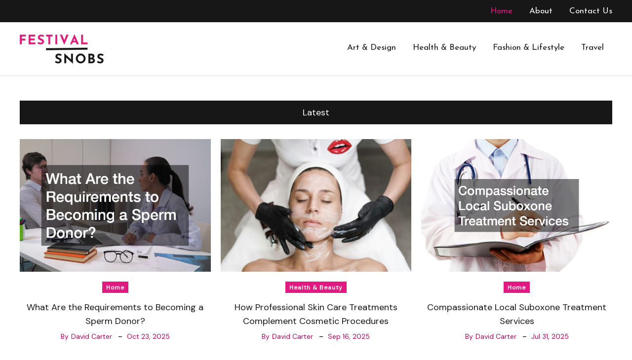

--- FILE ---
content_type: text/html; charset=UTF-8
request_url: https://festivalsnobs.com/
body_size: 31983
content:
<!DOCTYPE html>
<html lang="en-US">
<head>
<meta charset="UTF-8">
<meta name="viewport" content="width=device-width, initial-scale=1">
	<link rel="profile" href="https://gmpg.org/xfn/11"> 
	<meta name='robots' content='index, follow, max-image-preview:large, max-snippet:-1, max-video-preview:-1' />

	<!-- This site is optimized with the Yoast SEO plugin v26.8 - https://yoast.com/product/yoast-seo-wordpress/ -->
	<title>Live Your Best Life - Festival Snobs</title>
	<meta name="description" content="Discover the latest fashion trends, style inspiration, and lifestyle tips to elevate your living experience. Embrace a vibrant and stylish lifestyle." />
	<link rel="canonical" href="https://festivalsnobs.com/" />
	<meta property="og:locale" content="en_US" />
	<meta property="og:type" content="website" />
	<meta property="og:title" content="Live Your Best Life - Festival Snobs" />
	<meta property="og:description" content="Discover the latest fashion trends, style inspiration, and lifestyle tips to elevate your living experience. Embrace a vibrant and stylish lifestyle." />
	<meta property="og:url" content="https://festivalsnobs.com/" />
	<meta property="og:site_name" content="Festival Snobs" />
	<meta property="article:modified_time" content="2024-01-17T12:19:15+00:00" />
	<meta name="twitter:card" content="summary_large_image" />
	<meta name="twitter:site" content="@admin" />
	<script type="application/ld+json" class="yoast-schema-graph">{"@context":"https://schema.org","@graph":[{"@type":"WebPage","@id":"https://festivalsnobs.com/","url":"https://festivalsnobs.com/","name":"Live Your Best Life - Festival Snobs","isPartOf":{"@id":"https://festivalsnobs.com/#website"},"about":{"@id":"https://festivalsnobs.com/#/schema/person/71fcc3ed6d5bb176cb64ccf611dc260b"},"datePublished":"2019-01-17T17:09:01+00:00","dateModified":"2024-01-17T12:19:15+00:00","description":"Discover the latest fashion trends, style inspiration, and lifestyle tips to elevate your living experience. Embrace a vibrant and stylish lifestyle.","breadcrumb":{"@id":"https://festivalsnobs.com/#breadcrumb"},"inLanguage":"en-US","potentialAction":[{"@type":"ReadAction","target":["https://festivalsnobs.com/"]}]},{"@type":"BreadcrumbList","@id":"https://festivalsnobs.com/#breadcrumb","itemListElement":[{"@type":"ListItem","position":1,"name":"Home"}]},{"@type":"WebSite","@id":"https://festivalsnobs.com/#website","url":"https://festivalsnobs.com/","name":"Festival Snobs","description":"Discover the Rhythm of Life: Fashion, Music, and the Arts Unite","publisher":{"@id":"https://festivalsnobs.com/#/schema/person/71fcc3ed6d5bb176cb64ccf611dc260b"},"potentialAction":[{"@type":"SearchAction","target":{"@type":"EntryPoint","urlTemplate":"https://festivalsnobs.com/?s={search_term_string}"},"query-input":{"@type":"PropertyValueSpecification","valueRequired":true,"valueName":"search_term_string"}}],"inLanguage":"en-US"},{"@type":["Person","Organization"],"@id":"https://festivalsnobs.com/#/schema/person/71fcc3ed6d5bb176cb64ccf611dc260b","name":"David Carter","image":{"@type":"ImageObject","inLanguage":"en-US","@id":"https://festivalsnobs.com/#/schema/person/image/","url":"https://festivalsnobs.com/wp-content/uploads/2023/10/Festival-Snobs-Logo.webp","contentUrl":"https://festivalsnobs.com/wp-content/uploads/2023/10/Festival-Snobs-Logo.webp","width":170,"height":60,"caption":"David Carter"},"logo":{"@id":"https://festivalsnobs.com/#/schema/person/image/"},"description":"David Carter is an accomplished writer and fashion aficionado for our diverse blog. With a deep appreciation for the arts and a passion for creativity, David's expertise spans across fashion, music, beauty, health, wellness, travel, and design. When he's not immersed in writing captivating articles, you can find David exploring new destinations, attending live music concerts, or experimenting with the latest skincare products. With his unique perspective and attention to detail, David aims to inspire readers with his engaging content and keep them up-to-date with the latest trends in the ever-evolving world of fashion, lifestyle, and artistic expression.","sameAs":["https://x.com/festivalsnobs.admin"]}]}</script>
	<!-- / Yoast SEO plugin. -->


<link rel='dns-prefetch' href='//fonts.googleapis.com' />
<link rel="alternate" type="application/rss+xml" title="Festival Snobs &raquo; Feed" href="https://festivalsnobs.com/feed/" />
<link rel="alternate" title="oEmbed (JSON)" type="application/json+oembed" href="https://festivalsnobs.com/wp-json/oembed/1.0/embed?url=https%3A%2F%2Ffestivalsnobs.com%2F" />
<link rel="alternate" title="oEmbed (XML)" type="text/xml+oembed" href="https://festivalsnobs.com/wp-json/oembed/1.0/embed?url=https%3A%2F%2Ffestivalsnobs.com%2F&#038;format=xml" />
<style id='wp-img-auto-sizes-contain-inline-css'>
img:is([sizes=auto i],[sizes^="auto," i]){contain-intrinsic-size:3000px 1500px}
/*# sourceURL=wp-img-auto-sizes-contain-inline-css */
</style>
<link rel='stylesheet' id='astra-theme-css-css' href='https://festivalsnobs.com/wp-content/themes/astra/assets/css/minified/style.min.css?ver=4.12.0' media='all' />
<style id='astra-theme-css-inline-css'>
.ast-no-sidebar .entry-content .alignfull {margin-left: calc( -50vw + 50%);margin-right: calc( -50vw + 50%);max-width: 100vw;width: 100vw;}.ast-no-sidebar .entry-content .alignwide {margin-left: calc(-41vw + 50%);margin-right: calc(-41vw + 50%);max-width: unset;width: unset;}.ast-no-sidebar .entry-content .alignfull .alignfull,.ast-no-sidebar .entry-content .alignfull .alignwide,.ast-no-sidebar .entry-content .alignwide .alignfull,.ast-no-sidebar .entry-content .alignwide .alignwide,.ast-no-sidebar .entry-content .wp-block-column .alignfull,.ast-no-sidebar .entry-content .wp-block-column .alignwide{width: 100%;margin-left: auto;margin-right: auto;}.wp-block-gallery,.blocks-gallery-grid {margin: 0;}.wp-block-separator {max-width: 100px;}.wp-block-separator.is-style-wide,.wp-block-separator.is-style-dots {max-width: none;}.entry-content .has-2-columns .wp-block-column:first-child {padding-right: 10px;}.entry-content .has-2-columns .wp-block-column:last-child {padding-left: 10px;}@media (max-width: 782px) {.entry-content .wp-block-columns .wp-block-column {flex-basis: 100%;}.entry-content .has-2-columns .wp-block-column:first-child {padding-right: 0;}.entry-content .has-2-columns .wp-block-column:last-child {padding-left: 0;}}body .entry-content .wp-block-latest-posts {margin-left: 0;}body .entry-content .wp-block-latest-posts li {list-style: none;}.ast-no-sidebar .ast-container .entry-content .wp-block-latest-posts {margin-left: 0;}.ast-header-break-point .entry-content .alignwide {margin-left: auto;margin-right: auto;}.entry-content .blocks-gallery-item img {margin-bottom: auto;}.wp-block-pullquote {border-top: 4px solid #555d66;border-bottom: 4px solid #555d66;color: #40464d;}:root{--ast-post-nav-space:0;--ast-container-default-xlg-padding:6.67em;--ast-container-default-lg-padding:5.67em;--ast-container-default-slg-padding:4.34em;--ast-container-default-md-padding:3.34em;--ast-container-default-sm-padding:6.67em;--ast-container-default-xs-padding:2.4em;--ast-container-default-xxs-padding:1.4em;--ast-code-block-background:#EEEEEE;--ast-comment-inputs-background:#FAFAFA;--ast-normal-container-width:1200px;--ast-narrow-container-width:750px;--ast-blog-title-font-weight:normal;--ast-blog-meta-weight:inherit;--ast-global-color-primary:var(--ast-global-color-5);--ast-global-color-secondary:var(--ast-global-color-4);--ast-global-color-alternate-background:var(--ast-global-color-7);--ast-global-color-subtle-background:var(--ast-global-color-6);--ast-bg-style-guide:var( --ast-global-color-secondary,--ast-global-color-5 );--ast-shadow-style-guide:0px 0px 4px 0 #00000057;--ast-global-dark-bg-style:#fff;--ast-global-dark-lfs:#fbfbfb;--ast-widget-bg-color:#fafafa;--ast-wc-container-head-bg-color:#fbfbfb;--ast-title-layout-bg:#eeeeee;--ast-search-border-color:#e7e7e7;--ast-lifter-hover-bg:#e6e6e6;--ast-gallery-block-color:#000;--srfm-color-input-label:var(--ast-global-color-2);}html{font-size:112.5%;}a,.page-title{color:var(--ast-global-color-0);}a:hover,a:focus{color:var(--ast-global-color-1);}body,button,input,select,textarea,.ast-button,.ast-custom-button{font-family:'DM Sans',sans-serif;font-weight:400;font-size:18px;font-size:1rem;line-height:var(--ast-body-line-height,1.6em);}blockquote{color:var(--ast-global-color-2);}h1,h2,h3,h4,h5,h6,.entry-content :where(h1,h2,h3,h4,h5,h6),.entry-content :where(h1,h2,h3,h4,h5,h6) a,.site-title,.site-title a{font-family:'Josefin Sans',sans-serif;font-weight:500;}.ast-site-identity .site-title a{color:var(--ast-global-color-2);}.site-title{font-size:35px;font-size:1.9444444444444rem;display:none;}.site-header .site-description{font-size:15px;font-size:0.83333333333333rem;display:none;}.entry-title{font-size:30px;font-size:1.6666666666667rem;}.ast-blog-meta-container{font-size:16px;font-size:0.88888888888889rem;}.archive .ast-article-post .ast-article-inner,.blog .ast-article-post .ast-article-inner,.archive .ast-article-post .ast-article-inner:hover,.blog .ast-article-post .ast-article-inner:hover{overflow:hidden;}h1,.entry-content :where(h1),.entry-content :where(h1) a{font-size:48px;font-size:2.6666666666667rem;font-family:'Josefin Sans',sans-serif;line-height:1.4em;}h2,.entry-content :where(h2),.entry-content :where(h2) a{font-size:42px;font-size:2.3333333333333rem;font-weight:500;font-family:'Josefin Sans',sans-serif;line-height:1.3em;}h3,.entry-content :where(h3),.entry-content :where(h3) a{font-size:35px;font-size:1.9444444444444rem;font-weight:500;font-family:'Josefin Sans',sans-serif;line-height:1.3em;}h4,.entry-content :where(h4),.entry-content :where(h4) a{font-size:28px;font-size:1.5555555555556rem;line-height:1.2em;font-family:'Josefin Sans',sans-serif;}h5,.entry-content :where(h5),.entry-content :where(h5) a{font-size:22px;font-size:1.2222222222222rem;line-height:1.2em;font-family:'Josefin Sans',sans-serif;}h6,.entry-content :where(h6),.entry-content :where(h6) a{font-size:16px;font-size:0.88888888888889rem;line-height:1.25em;font-family:'Josefin Sans',sans-serif;}::selection{background-color:var(--ast-global-color-0);color:#ffffff;}body,h1,h2,h3,h4,h5,h6,.entry-title a,.entry-content :where(h1,h2,h3,h4,h5,h6),.entry-content :where(h1,h2,h3,h4,h5,h6) a{color:var(--ast-global-color-2);}.tagcloud a:hover,.tagcloud a:focus,.tagcloud a.current-item{color:#ffffff;border-color:var(--ast-global-color-0);background-color:var(--ast-global-color-0);}input:focus,input[type="text"]:focus,input[type="email"]:focus,input[type="url"]:focus,input[type="password"]:focus,input[type="reset"]:focus,input[type="search"]:focus,textarea:focus{border-color:var(--ast-global-color-0);}input[type="radio"]:checked,input[type=reset],input[type="checkbox"]:checked,input[type="checkbox"]:hover:checked,input[type="checkbox"]:focus:checked,input[type=range]::-webkit-slider-thumb{border-color:var(--ast-global-color-0);background-color:var(--ast-global-color-0);box-shadow:none;}.site-footer a:hover + .post-count,.site-footer a:focus + .post-count{background:var(--ast-global-color-0);border-color:var(--ast-global-color-0);}.single .nav-links .nav-previous,.single .nav-links .nav-next{color:var(--ast-global-color-0);}.entry-meta,.entry-meta *{line-height:1.45;color:var(--ast-global-color-0);}.entry-meta a:not(.ast-button):hover,.entry-meta a:not(.ast-button):hover *,.entry-meta a:not(.ast-button):focus,.entry-meta a:not(.ast-button):focus *,.page-links > .page-link,.page-links .page-link:hover,.post-navigation a:hover{color:var(--ast-global-color-1);}#cat option,.secondary .calendar_wrap thead a,.secondary .calendar_wrap thead a:visited{color:var(--ast-global-color-0);}.secondary .calendar_wrap #today,.ast-progress-val span{background:var(--ast-global-color-0);}.secondary a:hover + .post-count,.secondary a:focus + .post-count{background:var(--ast-global-color-0);border-color:var(--ast-global-color-0);}.calendar_wrap #today > a{color:#ffffff;}.page-links .page-link,.single .post-navigation a{color:var(--ast-global-color-0);}.ast-search-menu-icon .search-form button.search-submit{padding:0 4px;}.ast-search-menu-icon form.search-form{padding-right:0;}.ast-header-search .ast-search-menu-icon.ast-dropdown-active .search-form,.ast-header-search .ast-search-menu-icon.ast-dropdown-active .search-field:focus{transition:all 0.2s;}.search-form input.search-field:focus{outline:none;}.widget-title,.widget .wp-block-heading{font-size:25px;font-size:1.3888888888889rem;color:var(--ast-global-color-2);}.single .ast-author-details .author-title{color:var(--ast-global-color-1);}.ast-search-menu-icon.slide-search a:focus-visible:focus-visible,.astra-search-icon:focus-visible,#close:focus-visible,a:focus-visible,.ast-menu-toggle:focus-visible,.site .skip-link:focus-visible,.wp-block-loginout input:focus-visible,.wp-block-search.wp-block-search__button-inside .wp-block-search__inside-wrapper,.ast-header-navigation-arrow:focus-visible,.ast-orders-table__row .ast-orders-table__cell:focus-visible,a#ast-apply-coupon:focus-visible,#ast-apply-coupon:focus-visible,#close:focus-visible,.button.search-submit:focus-visible,#search_submit:focus,.normal-search:focus-visible,.ast-header-account-wrap:focus-visible,.astra-cart-drawer-close:focus,.ast-single-variation:focus,.ast-button:focus,.ast-builder-button-wrap:has(.ast-custom-button-link:focus),.ast-builder-button-wrap .ast-custom-button-link:focus{outline-style:dotted;outline-color:inherit;outline-width:thin;}input:focus,input[type="text"]:focus,input[type="email"]:focus,input[type="url"]:focus,input[type="password"]:focus,input[type="reset"]:focus,input[type="search"]:focus,input[type="number"]:focus,textarea:focus,.wp-block-search__input:focus,[data-section="section-header-mobile-trigger"] .ast-button-wrap .ast-mobile-menu-trigger-minimal:focus,.ast-mobile-popup-drawer.active .menu-toggle-close:focus,#ast-scroll-top:focus,#coupon_code:focus,#ast-coupon-code:focus{border-style:dotted;border-color:inherit;border-width:thin;}input{outline:none;}.main-header-menu .menu-link,.ast-header-custom-item a{color:var(--ast-global-color-2);}.main-header-menu .menu-item:hover > .menu-link,.main-header-menu .menu-item:hover > .ast-menu-toggle,.main-header-menu .ast-masthead-custom-menu-items a:hover,.main-header-menu .menu-item.focus > .menu-link,.main-header-menu .menu-item.focus > .ast-menu-toggle,.main-header-menu .current-menu-item > .menu-link,.main-header-menu .current-menu-ancestor > .menu-link,.main-header-menu .current-menu-item > .ast-menu-toggle,.main-header-menu .current-menu-ancestor > .ast-menu-toggle{color:var(--ast-global-color-0);}.header-main-layout-3 .ast-main-header-bar-alignment{margin-right:auto;}.header-main-layout-2 .site-header-section-left .ast-site-identity{text-align:left;}.site-logo-img img{ transition:all 0.2s linear;}body .ast-oembed-container *{position:absolute;top:0;width:100%;height:100%;left:0;}body .wp-block-embed-pocket-casts .ast-oembed-container *{position:unset;}.ast-header-break-point .ast-mobile-menu-buttons-minimal.menu-toggle{background:transparent;color:var(--ast-global-color-0);}.ast-header-break-point .ast-mobile-menu-buttons-outline.menu-toggle{background:transparent;border:1px solid var(--ast-global-color-0);color:var(--ast-global-color-0);}.ast-header-break-point .ast-mobile-menu-buttons-fill.menu-toggle{background:var(--ast-global-color-0);color:#ffffff;}.ast-single-post-featured-section + article {margin-top: 2em;}.site-content .ast-single-post-featured-section img {width: 100%;overflow: hidden;object-fit: cover;}.site > .ast-single-related-posts-container {margin-top: 0;}@media (min-width: 769px) {.ast-desktop .ast-container--narrow {max-width: var(--ast-narrow-container-width);margin: 0 auto;}}.ast-page-builder-template .hentry {margin: 0;}.ast-page-builder-template .site-content > .ast-container {max-width: 100%;padding: 0;}.ast-page-builder-template .site .site-content #primary {padding: 0;margin: 0;}.ast-page-builder-template .no-results {text-align: center;margin: 4em auto;}.ast-page-builder-template .ast-pagination {padding: 2em;}.ast-page-builder-template .entry-header.ast-no-title.ast-no-thumbnail {margin-top: 0;}.ast-page-builder-template .entry-header.ast-header-without-markup {margin-top: 0;margin-bottom: 0;}.ast-page-builder-template .entry-header.ast-no-title.ast-no-meta {margin-bottom: 0;}.ast-page-builder-template.single .post-navigation {padding-bottom: 2em;}.ast-page-builder-template.single-post .site-content > .ast-container {max-width: 100%;}.ast-page-builder-template .entry-header {margin-top: 4em;margin-left: auto;margin-right: auto;padding-left: 20px;padding-right: 20px;}.single.ast-page-builder-template .entry-header {padding-left: 20px;padding-right: 20px;}.ast-page-builder-template .ast-archive-description {margin: 4em auto 0;padding-left: 20px;padding-right: 20px;}.ast-page-builder-template.ast-no-sidebar .entry-content .alignwide {margin-left: 0;margin-right: 0;}.ast-small-footer{color:#ffffff;}.ast-small-footer > .ast-footer-overlay{background-color:#000000;;}.ast-small-footer a{color:var(--ast-global-color-5);}.ast-small-footer a:hover{color:var(--ast-global-color-0);}.footer-adv .footer-adv-overlay{border-top-style:solid;border-top-color:#7a7a7a;}.footer-adv .widget-title,.footer-adv .widget-title a{color:#ffffff;}.footer-adv a{color:#ffffff;}.footer-adv .tagcloud a:hover,.footer-adv .tagcloud a.current-item{border-color:#ffffff;background-color:#ffffff;}.footer-adv a:hover,.footer-adv .no-widget-text a:hover,.footer-adv a:focus,.footer-adv .no-widget-text a:focus{color:var(--ast-global-color-0);}.footer-adv .calendar_wrap #today,.footer-adv a:hover + .post-count{background-color:#ffffff;}.footer-adv-overlay{background-color:var(--ast-global-color-2);;}.wp-block-buttons.aligncenter{justify-content:center;}@media (max-width:782px){.entry-content .wp-block-columns .wp-block-column{margin-left:0px;}}.wp-block-image.aligncenter{margin-left:auto;margin-right:auto;}.wp-block-table.aligncenter{margin-left:auto;margin-right:auto;}.wp-block-buttons .wp-block-button.is-style-outline .wp-block-button__link.wp-element-button,.ast-outline-button,.wp-block-uagb-buttons-child .uagb-buttons-repeater.ast-outline-button{border-color:var(--ast-global-color-0);border-top-width:2px;border-right-width:2px;border-bottom-width:2px;border-left-width:2px;font-family:inherit;font-weight:inherit;line-height:1em;}.wp-block-button.is-style-outline .wp-block-button__link:hover,.wp-block-buttons .wp-block-button.is-style-outline .wp-block-button__link:focus,.wp-block-buttons .wp-block-button.is-style-outline > .wp-block-button__link:not(.has-text-color):hover,.wp-block-buttons .wp-block-button.wp-block-button__link.is-style-outline:not(.has-text-color):hover,.ast-outline-button:hover,.ast-outline-button:focus,.wp-block-uagb-buttons-child .uagb-buttons-repeater.ast-outline-button:hover,.wp-block-uagb-buttons-child .uagb-buttons-repeater.ast-outline-button:focus{background-color:var(--ast-global-color-1);}.wp-block-button .wp-block-button__link.wp-element-button.is-style-outline:not(.has-background),.wp-block-button.is-style-outline>.wp-block-button__link.wp-element-button:not(.has-background),.ast-outline-button{background-color:var(--ast-global-color-0);}.entry-content[data-ast-blocks-layout] > figure{margin-bottom:1em;}@media (max-width:768px){.ast-left-sidebar #content > .ast-container{display:flex;flex-direction:column-reverse;width:100%;}.ast-separate-container .ast-article-post,.ast-separate-container .ast-article-single{padding:1.5em 2.14em;}.ast-author-box img.avatar{margin:20px 0 0 0;}}@media (min-width:769px){.ast-separate-container.ast-right-sidebar #primary,.ast-separate-container.ast-left-sidebar #primary{border:0;}.search-no-results.ast-separate-container #primary{margin-bottom:4em;}}.menu-toggle,button,.ast-button,.ast-custom-button,.button,input#submit,input[type="button"],input[type="submit"],input[type="reset"]{color:#ffffff;border-color:var(--ast-global-color-0);background-color:var(--ast-global-color-0);padding-top:10px;padding-right:40px;padding-bottom:10px;padding-left:40px;font-family:inherit;font-weight:inherit;}button:focus,.menu-toggle:hover,button:hover,.ast-button:hover,.ast-custom-button:hover .button:hover,.ast-custom-button:hover,input[type=reset]:hover,input[type=reset]:focus,input#submit:hover,input#submit:focus,input[type="button"]:hover,input[type="button"]:focus,input[type="submit"]:hover,input[type="submit"]:focus{color:#ffffff;background-color:var(--ast-global-color-1);border-color:var(--ast-global-color-1);}@media (max-width:768px){.ast-mobile-header-stack .main-header-bar .ast-search-menu-icon{display:inline-block;}.ast-header-break-point.ast-header-custom-item-outside .ast-mobile-header-stack .main-header-bar .ast-search-icon{margin:0;}.ast-comment-avatar-wrap img{max-width:2.5em;}.ast-comment-meta{padding:0 1.8888em 1.3333em;}.ast-separate-container .ast-comment-list li.depth-1{padding:1.5em 2.14em;}.ast-separate-container .comment-respond{padding:2em 2.14em;}}@media (min-width:544px){.ast-container{max-width:100%;}}@media (max-width:544px){.ast-separate-container .ast-article-post,.ast-separate-container .ast-article-single,.ast-separate-container .comments-title,.ast-separate-container .ast-archive-description{padding:1.5em 1em;}.ast-separate-container #content .ast-container{padding-left:0.54em;padding-right:0.54em;}.ast-separate-container .ast-comment-list .bypostauthor{padding:.5em;}.ast-search-menu-icon.ast-dropdown-active .search-field{width:170px;}.site-branding img,.site-header .site-logo-img .custom-logo-link img{max-width:100%;}}.footer-adv .tagcloud a:hover,.footer-adv .tagcloud a.current-item{color:#000000;}.footer-adv .calendar_wrap #today{color:#000000;} #ast-mobile-header .ast-site-header-cart-li a{pointer-events:none;}body,.ast-separate-container{background-color:#ffffff;background-image:none;}.ast-no-sidebar.ast-separate-container .entry-content .alignfull {margin-left: -6.67em;margin-right: -6.67em;width: auto;}@media (max-width: 1200px) {.ast-no-sidebar.ast-separate-container .entry-content .alignfull {margin-left: -2.4em;margin-right: -2.4em;}}@media (max-width: 768px) {.ast-no-sidebar.ast-separate-container .entry-content .alignfull {margin-left: -2.14em;margin-right: -2.14em;}}@media (max-width: 544px) {.ast-no-sidebar.ast-separate-container .entry-content .alignfull {margin-left: -1em;margin-right: -1em;}}.ast-no-sidebar.ast-separate-container .entry-content .alignwide {margin-left: -20px;margin-right: -20px;}.ast-no-sidebar.ast-separate-container .entry-content .wp-block-column .alignfull,.ast-no-sidebar.ast-separate-container .entry-content .wp-block-column .alignwide {margin-left: auto;margin-right: auto;width: 100%;}@media (max-width:768px){.site-title{display:none;}.site-header .site-description{display:none;}h1,.entry-content :where(h1),.entry-content :where(h1) a{font-size:40px;}h2,.entry-content :where(h2),.entry-content :where(h2) a{font-size:33px;}h3,.entry-content :where(h3),.entry-content :where(h3) a{font-size:28px;}h4,.entry-content :where(h4),.entry-content :where(h4) a{font-size:23px;font-size:1.2777777777778rem;}h5,.entry-content :where(h5),.entry-content :where(h5) a{font-size:19px;font-size:1.0555555555556rem;}h6,.entry-content :where(h6),.entry-content :where(h6) a{font-size:16px;font-size:0.88888888888889rem;}}@media (max-width:544px){.site-title{display:none;}.site-header .site-description{display:none;}h1,.entry-content :where(h1),.entry-content :where(h1) a{font-size:32px;}h2,.entry-content :where(h2),.entry-content :where(h2) a{font-size:28px;}h3,.entry-content :where(h3),.entry-content :where(h3) a{font-size:24px;}h4,.entry-content :where(h4),.entry-content :where(h4) a{font-size:20px;font-size:1.1111111111111rem;}h5,.entry-content :where(h5),.entry-content :where(h5) a{font-size:16px;font-size:0.88888888888889rem;}h6,.entry-content :where(h6),.entry-content :where(h6) a{font-size:16px;font-size:0.88888888888889rem;}}@media (max-width:768px){html{font-size:102.6%;}}@media (max-width:544px){html{font-size:102.6%;}}@media (min-width:769px){.ast-container{max-width:1240px;}}@font-face {font-family: "Astra";src: url(https://festivalsnobs.com/wp-content/themes/astra/assets/fonts/astra.woff) format("woff"),url(https://festivalsnobs.com/wp-content/themes/astra/assets/fonts/astra.ttf) format("truetype"),url(https://festivalsnobs.com/wp-content/themes/astra/assets/fonts/astra.svg#astra) format("svg");font-weight: normal;font-style: normal;font-display: fallback;}@media (max-width:921px) {.main-header-bar .main-header-bar-navigation{display:none;}}.ast-desktop .main-header-menu.submenu-with-border .sub-menu,.ast-desktop .main-header-menu.submenu-with-border .astra-full-megamenu-wrapper{border-color:#eaeaea;}.ast-desktop .main-header-menu.submenu-with-border .sub-menu{border-top-width:1px;border-right-width:1px;border-left-width:1px;border-bottom-width:1px;border-style:solid;}.ast-desktop .main-header-menu.submenu-with-border .sub-menu .sub-menu{top:-1px;}.ast-desktop .main-header-menu.submenu-with-border .sub-menu .menu-link,.ast-desktop .main-header-menu.submenu-with-border .children .menu-link{border-bottom-width:1px;border-style:solid;border-color:#eaeaea;}@media (min-width:769px){.main-header-menu .sub-menu .menu-item.ast-left-align-sub-menu:hover > .sub-menu,.main-header-menu .sub-menu .menu-item.ast-left-align-sub-menu.focus > .sub-menu{margin-left:-2px;}}.ast-small-footer{border-top-style:solid;border-top-width:1px;border-top-color:#7a7a7a;}.ast-small-footer-wrap{text-align:center;}.site .comments-area{padding-bottom:3em;}.ast-header-break-point.ast-header-custom-item-inside .main-header-bar .main-header-bar-navigation .ast-search-icon {display: none;}.ast-header-break-point.ast-header-custom-item-inside .main-header-bar .ast-search-menu-icon .search-form {padding: 0;display: block;overflow: hidden;}.ast-header-break-point .ast-header-custom-item .widget:last-child {margin-bottom: 1em;}.ast-header-custom-item .widget {margin: 0.5em;display: inline-block;vertical-align: middle;}.ast-header-custom-item .widget p {margin-bottom: 0;}.ast-header-custom-item .widget li {width: auto;}.ast-header-custom-item-inside .button-custom-menu-item .menu-link {display: none;}.ast-header-custom-item-inside.ast-header-break-point .button-custom-menu-item .ast-custom-button-link {display: none;}.ast-header-custom-item-inside.ast-header-break-point .button-custom-menu-item .menu-link {display: block;}.ast-header-break-point.ast-header-custom-item-outside .main-header-bar .ast-search-icon {margin-right: 1em;}.ast-header-break-point.ast-header-custom-item-inside .main-header-bar .ast-search-menu-icon .search-field,.ast-header-break-point.ast-header-custom-item-inside .main-header-bar .ast-search-menu-icon.ast-inline-search .search-field {width: 100%;padding-right: 5.5em;}.ast-header-break-point.ast-header-custom-item-inside .main-header-bar .ast-search-menu-icon .search-submit {display: block;position: absolute;height: 100%;top: 0;right: 0;padding: 0 1em;border-radius: 0;}.ast-header-break-point .ast-header-custom-item .ast-masthead-custom-menu-items {padding-left: 20px;padding-right: 20px;margin-bottom: 1em;margin-top: 1em;}.ast-header-custom-item-inside.ast-header-break-point .button-custom-menu-item {padding-left: 0;padding-right: 0;margin-top: 0;margin-bottom: 0;}.astra-icon-down_arrow::after {content: "\e900";font-family: Astra;}.astra-icon-close::after {content: "\e5cd";font-family: Astra;}.astra-icon-drag_handle::after {content: "\e25d";font-family: Astra;}.astra-icon-format_align_justify::after {content: "\e235";font-family: Astra;}.astra-icon-menu::after {content: "\e5d2";font-family: Astra;}.astra-icon-reorder::after {content: "\e8fe";font-family: Astra;}.astra-icon-search::after {content: "\e8b6";font-family: Astra;}.astra-icon-zoom_in::after {content: "\e56b";font-family: Astra;}.astra-icon-check-circle::after {content: "\e901";font-family: Astra;}.astra-icon-shopping-cart::after {content: "\f07a";font-family: Astra;}.astra-icon-shopping-bag::after {content: "\f290";font-family: Astra;}.astra-icon-shopping-basket::after {content: "\f291";font-family: Astra;}.astra-icon-circle-o::after {content: "\e903";font-family: Astra;}.astra-icon-certificate::after {content: "\e902";font-family: Astra;}blockquote {padding: 1.2em;}:root .has-ast-global-color-0-color{color:var(--ast-global-color-0);}:root .has-ast-global-color-0-background-color{background-color:var(--ast-global-color-0);}:root .wp-block-button .has-ast-global-color-0-color{color:var(--ast-global-color-0);}:root .wp-block-button .has-ast-global-color-0-background-color{background-color:var(--ast-global-color-0);}:root .has-ast-global-color-1-color{color:var(--ast-global-color-1);}:root .has-ast-global-color-1-background-color{background-color:var(--ast-global-color-1);}:root .wp-block-button .has-ast-global-color-1-color{color:var(--ast-global-color-1);}:root .wp-block-button .has-ast-global-color-1-background-color{background-color:var(--ast-global-color-1);}:root .has-ast-global-color-2-color{color:var(--ast-global-color-2);}:root .has-ast-global-color-2-background-color{background-color:var(--ast-global-color-2);}:root .wp-block-button .has-ast-global-color-2-color{color:var(--ast-global-color-2);}:root .wp-block-button .has-ast-global-color-2-background-color{background-color:var(--ast-global-color-2);}:root .has-ast-global-color-3-color{color:var(--ast-global-color-3);}:root .has-ast-global-color-3-background-color{background-color:var(--ast-global-color-3);}:root .wp-block-button .has-ast-global-color-3-color{color:var(--ast-global-color-3);}:root .wp-block-button .has-ast-global-color-3-background-color{background-color:var(--ast-global-color-3);}:root .has-ast-global-color-4-color{color:var(--ast-global-color-4);}:root .has-ast-global-color-4-background-color{background-color:var(--ast-global-color-4);}:root .wp-block-button .has-ast-global-color-4-color{color:var(--ast-global-color-4);}:root .wp-block-button .has-ast-global-color-4-background-color{background-color:var(--ast-global-color-4);}:root .has-ast-global-color-5-color{color:var(--ast-global-color-5);}:root .has-ast-global-color-5-background-color{background-color:var(--ast-global-color-5);}:root .wp-block-button .has-ast-global-color-5-color{color:var(--ast-global-color-5);}:root .wp-block-button .has-ast-global-color-5-background-color{background-color:var(--ast-global-color-5);}:root .has-ast-global-color-6-color{color:var(--ast-global-color-6);}:root .has-ast-global-color-6-background-color{background-color:var(--ast-global-color-6);}:root .wp-block-button .has-ast-global-color-6-color{color:var(--ast-global-color-6);}:root .wp-block-button .has-ast-global-color-6-background-color{background-color:var(--ast-global-color-6);}:root .has-ast-global-color-7-color{color:var(--ast-global-color-7);}:root .has-ast-global-color-7-background-color{background-color:var(--ast-global-color-7);}:root .wp-block-button .has-ast-global-color-7-color{color:var(--ast-global-color-7);}:root .wp-block-button .has-ast-global-color-7-background-color{background-color:var(--ast-global-color-7);}:root .has-ast-global-color-8-color{color:var(--ast-global-color-8);}:root .has-ast-global-color-8-background-color{background-color:var(--ast-global-color-8);}:root .wp-block-button .has-ast-global-color-8-color{color:var(--ast-global-color-8);}:root .wp-block-button .has-ast-global-color-8-background-color{background-color:var(--ast-global-color-8);}:root{--ast-global-color-0:#e01a80;--ast-global-color-1:#b8005f;--ast-global-color-2:#171717;--ast-global-color-3:#4B4F58;--ast-global-color-4:#F5F5F5;--ast-global-color-5:#FFFFFF;--ast-global-color-6:#F2F5F7;--ast-global-color-7:#424242;--ast-global-color-8:#000000;}:root {--ast-border-color : #dddddd;}.ast-single-entry-banner {-js-display: flex;display: flex;flex-direction: column;justify-content: center;text-align: center;position: relative;background: var(--ast-title-layout-bg);}.ast-single-entry-banner[data-banner-layout="layout-1"] {max-width: 1200px;background: inherit;padding: 20px 0;}.ast-single-entry-banner[data-banner-width-type="custom"] {margin: 0 auto;width: 100%;}.ast-single-entry-banner + .site-content .entry-header {margin-bottom: 0;}.site .ast-author-avatar {--ast-author-avatar-size: ;}a.ast-underline-text {text-decoration: underline;}.ast-container > .ast-terms-link {position: relative;display: block;}a.ast-button.ast-badge-tax {padding: 4px 8px;border-radius: 3px;font-size: inherit;}header.entry-header{text-align:left;}header.entry-header .entry-title{font-size:48px;font-size:2.6666666666667rem;}header.entry-header > *:not(:last-child){margin-bottom:10px;}@media (max-width:768px){header.entry-header{text-align:left;}header.entry-header .entry-title{font-size:40px;font-size:2.2222222222222rem;}}@media (max-width:544px){header.entry-header{text-align:left;}header.entry-header .entry-title{font-size:32px;font-size:1.7777777777778rem;}}.ast-archive-entry-banner {-js-display: flex;display: flex;flex-direction: column;justify-content: center;text-align: center;position: relative;background: var(--ast-title-layout-bg);}.ast-archive-entry-banner[data-banner-width-type="custom"] {margin: 0 auto;width: 100%;}.ast-archive-entry-banner[data-banner-layout="layout-1"] {background: inherit;padding: 20px 0;text-align: left;}body.archive .ast-archive-description{max-width:1200px;width:100%;text-align:left;padding-top:3em;padding-right:3em;padding-bottom:3em;padding-left:3em;}body.archive .ast-archive-description .ast-archive-title,body.archive .ast-archive-description .ast-archive-title *{color:#ffffff;font-size:48px;font-size:2.6666666666667rem;text-transform:capitalize;}body.archive .ast-archive-description > *:not(:last-child){margin-bottom:10px;}.archive section.ast-archive-description{background-color:#000000;}@media (max-width:768px){body.archive .ast-archive-description{text-align:left;}}@media (max-width:544px){body.archive .ast-archive-description{text-align:left;}}.ast-breadcrumbs .trail-browse,.ast-breadcrumbs .trail-items,.ast-breadcrumbs .trail-items li{display:inline-block;margin:0;padding:0;border:none;background:inherit;text-indent:0;text-decoration:none;}.ast-breadcrumbs .trail-browse{font-size:inherit;font-style:inherit;font-weight:inherit;color:inherit;}.ast-breadcrumbs .trail-items{list-style:none;}.trail-items li::after{padding:0 0.3em;content:"\00bb";}.trail-items li:last-of-type::after{display:none;}h1,h2,h3,h4,h5,h6,.entry-content :where(h1,h2,h3,h4,h5,h6){color:var(--ast-global-color-2);}.ast-header-break-point .main-header-bar{border-bottom-width:1px;}@media (min-width:769px){.main-header-bar{border-bottom-width:1px;}}.ast-flex{-webkit-align-content:center;-ms-flex-line-pack:center;align-content:center;-webkit-box-align:center;-webkit-align-items:center;-moz-box-align:center;-ms-flex-align:center;align-items:center;}.main-header-bar{padding:1em 0;}.ast-site-identity{padding:0;}.header-main-layout-1 .ast-flex.main-header-container,.header-main-layout-3 .ast-flex.main-header-container{-webkit-align-content:center;-ms-flex-line-pack:center;align-content:center;-webkit-box-align:center;-webkit-align-items:center;-moz-box-align:center;-ms-flex-align:center;align-items:center;}.header-main-layout-1 .ast-flex.main-header-container,.header-main-layout-3 .ast-flex.main-header-container{-webkit-align-content:center;-ms-flex-line-pack:center;align-content:center;-webkit-box-align:center;-webkit-align-items:center;-moz-box-align:center;-ms-flex-align:center;align-items:center;}.main-header-menu .sub-menu .menu-item.menu-item-has-children > .menu-link:after{position:absolute;right:1em;top:50%;transform:translate(0,-50%) rotate(270deg);}.ast-header-break-point .main-header-bar .main-header-bar-navigation .page_item_has_children > .ast-menu-toggle::before,.ast-header-break-point .main-header-bar .main-header-bar-navigation .menu-item-has-children > .ast-menu-toggle::before,.ast-mobile-popup-drawer .main-header-bar-navigation .menu-item-has-children>.ast-menu-toggle::before,.ast-header-break-point .ast-mobile-header-wrap .main-header-bar-navigation .menu-item-has-children > .ast-menu-toggle::before{font-weight:bold;content:"\e900";font-family:Astra;text-decoration:inherit;display:inline-block;}.ast-header-break-point .main-navigation ul.sub-menu .menu-item .menu-link:before{content:"\e900";font-family:Astra;font-size:.65em;text-decoration:inherit;display:inline-block;transform:translate(0,-2px) rotateZ(270deg);margin-right:5px;}.widget_search .search-form:after{font-family:Astra;font-size:1.2em;font-weight:normal;content:"\e8b6";position:absolute;top:50%;right:15px;transform:translate(0,-50%);}.astra-search-icon::before{content:"\e8b6";font-family:Astra;font-style:normal;font-weight:normal;text-decoration:inherit;text-align:center;-webkit-font-smoothing:antialiased;-moz-osx-font-smoothing:grayscale;z-index:3;}.main-header-bar .main-header-bar-navigation .page_item_has_children > a:after,.main-header-bar .main-header-bar-navigation .menu-item-has-children > a:after,.menu-item-has-children .ast-header-navigation-arrow:after{content:"\e900";display:inline-block;font-family:Astra;font-size:.6rem;font-weight:bold;text-rendering:auto;-webkit-font-smoothing:antialiased;-moz-osx-font-smoothing:grayscale;margin-left:10px;line-height:normal;}.menu-item-has-children .sub-menu .ast-header-navigation-arrow:after{margin-left:0;}.ast-mobile-popup-drawer .main-header-bar-navigation .ast-submenu-expanded>.ast-menu-toggle::before{transform:rotateX(180deg);}.ast-header-break-point .main-header-bar-navigation .menu-item-has-children > .menu-link:after{display:none;}@media (min-width:769px){.ast-builder-menu .main-navigation > ul > li:last-child a{margin-right:0;}}.ast-separate-container .ast-article-inner{background-color:#ffffff;background-image:none;}.ast-separate-container .ast-article-single:not(.ast-related-post),.ast-separate-container .error-404,.ast-separate-container .no-results,.single.ast-separate-container.ast-author-meta,.ast-separate-container .related-posts-title-wrapper,.ast-separate-container .comments-count-wrapper,.ast-box-layout.ast-plain-container .site-content,.ast-padded-layout.ast-plain-container .site-content,.ast-separate-container .ast-archive-description,.ast-separate-container .comments-area .comment-respond,.ast-separate-container .comments-area .ast-comment-list li,.ast-separate-container .comments-area .comments-title{background-color:#ffffff;background-image:none;}.ast-separate-container.ast-two-container #secondary .widget{background-color:#ffffff;background-image:none;}#ast-scroll-top {display: none;position: fixed;text-align: center;cursor: pointer;z-index: 99;width: 2.1em;height: 2.1em;line-height: 2.1;color: #ffffff;border-radius: 2px;content: "";outline: inherit;}@media (min-width: 769px) {#ast-scroll-top {content: "769";}}#ast-scroll-top .ast-icon.icon-arrow svg {margin-left: 0px;vertical-align: middle;transform: translate(0,-20%) rotate(180deg);width: 1.6em;}.ast-scroll-to-top-right {right: 30px;bottom: 30px;}.ast-scroll-to-top-left {left: 30px;bottom: 30px;}#ast-scroll-top{background-color:var(--ast-global-color-0);font-size:15px;}#ast-scroll-top:hover{background-color:#b87731;}.ast-scroll-top-icon::before{content:"\e900";font-family:Astra;text-decoration:inherit;}.ast-scroll-top-icon{transform:rotate(180deg);}@media (max-width:768px){#ast-scroll-top .ast-icon.icon-arrow svg{width:1em;}}
/*# sourceURL=astra-theme-css-inline-css */
</style>
<link rel='stylesheet' id='astra-google-fonts-css' href='https://fonts.googleapis.com/css?family=DM+Sans%3A400%2C%7CJosefin+Sans%3A500%2C%2C400&#038;display=fallback&#038;ver=4.12.0' media='all' />
<style id='wp-emoji-styles-inline-css'>

	img.wp-smiley, img.emoji {
		display: inline !important;
		border: none !important;
		box-shadow: none !important;
		height: 1em !important;
		width: 1em !important;
		margin: 0 0.07em !important;
		vertical-align: -0.1em !important;
		background: none !important;
		padding: 0 !important;
	}
/*# sourceURL=wp-emoji-styles-inline-css */
</style>
<style id='wp-block-library-inline-css'>
:root{--wp-block-synced-color:#7a00df;--wp-block-synced-color--rgb:122,0,223;--wp-bound-block-color:var(--wp-block-synced-color);--wp-editor-canvas-background:#ddd;--wp-admin-theme-color:#007cba;--wp-admin-theme-color--rgb:0,124,186;--wp-admin-theme-color-darker-10:#006ba1;--wp-admin-theme-color-darker-10--rgb:0,107,160.5;--wp-admin-theme-color-darker-20:#005a87;--wp-admin-theme-color-darker-20--rgb:0,90,135;--wp-admin-border-width-focus:2px}@media (min-resolution:192dpi){:root{--wp-admin-border-width-focus:1.5px}}.wp-element-button{cursor:pointer}:root .has-very-light-gray-background-color{background-color:#eee}:root .has-very-dark-gray-background-color{background-color:#313131}:root .has-very-light-gray-color{color:#eee}:root .has-very-dark-gray-color{color:#313131}:root .has-vivid-green-cyan-to-vivid-cyan-blue-gradient-background{background:linear-gradient(135deg,#00d084,#0693e3)}:root .has-purple-crush-gradient-background{background:linear-gradient(135deg,#34e2e4,#4721fb 50%,#ab1dfe)}:root .has-hazy-dawn-gradient-background{background:linear-gradient(135deg,#faaca8,#dad0ec)}:root .has-subdued-olive-gradient-background{background:linear-gradient(135deg,#fafae1,#67a671)}:root .has-atomic-cream-gradient-background{background:linear-gradient(135deg,#fdd79a,#004a59)}:root .has-nightshade-gradient-background{background:linear-gradient(135deg,#330968,#31cdcf)}:root .has-midnight-gradient-background{background:linear-gradient(135deg,#020381,#2874fc)}:root{--wp--preset--font-size--normal:16px;--wp--preset--font-size--huge:42px}.has-regular-font-size{font-size:1em}.has-larger-font-size{font-size:2.625em}.has-normal-font-size{font-size:var(--wp--preset--font-size--normal)}.has-huge-font-size{font-size:var(--wp--preset--font-size--huge)}.has-text-align-center{text-align:center}.has-text-align-left{text-align:left}.has-text-align-right{text-align:right}.has-fit-text{white-space:nowrap!important}#end-resizable-editor-section{display:none}.aligncenter{clear:both}.items-justified-left{justify-content:flex-start}.items-justified-center{justify-content:center}.items-justified-right{justify-content:flex-end}.items-justified-space-between{justify-content:space-between}.screen-reader-text{border:0;clip-path:inset(50%);height:1px;margin:-1px;overflow:hidden;padding:0;position:absolute;width:1px;word-wrap:normal!important}.screen-reader-text:focus{background-color:#ddd;clip-path:none;color:#444;display:block;font-size:1em;height:auto;left:5px;line-height:normal;padding:15px 23px 14px;text-decoration:none;top:5px;width:auto;z-index:100000}html :where(.has-border-color){border-style:solid}html :where([style*=border-top-color]){border-top-style:solid}html :where([style*=border-right-color]){border-right-style:solid}html :where([style*=border-bottom-color]){border-bottom-style:solid}html :where([style*=border-left-color]){border-left-style:solid}html :where([style*=border-width]){border-style:solid}html :where([style*=border-top-width]){border-top-style:solid}html :where([style*=border-right-width]){border-right-style:solid}html :where([style*=border-bottom-width]){border-bottom-style:solid}html :where([style*=border-left-width]){border-left-style:solid}html :where(img[class*=wp-image-]){height:auto;max-width:100%}:where(figure){margin:0 0 1em}html :where(.is-position-sticky){--wp-admin--admin-bar--position-offset:var(--wp-admin--admin-bar--height,0px)}@media screen and (max-width:600px){html :where(.is-position-sticky){--wp-admin--admin-bar--position-offset:0px}}

/*# sourceURL=wp-block-library-inline-css */
</style><style id='wp-block-spacer-inline-css'>
.wp-block-spacer{clear:both}
/*# sourceURL=https://festivalsnobs.com/wp-includes/blocks/spacer/style.min.css */
</style>
<style id='global-styles-inline-css'>
:root{--wp--preset--aspect-ratio--square: 1;--wp--preset--aspect-ratio--4-3: 4/3;--wp--preset--aspect-ratio--3-4: 3/4;--wp--preset--aspect-ratio--3-2: 3/2;--wp--preset--aspect-ratio--2-3: 2/3;--wp--preset--aspect-ratio--16-9: 16/9;--wp--preset--aspect-ratio--9-16: 9/16;--wp--preset--color--black: #000000;--wp--preset--color--cyan-bluish-gray: #abb8c3;--wp--preset--color--white: #ffffff;--wp--preset--color--pale-pink: #f78da7;--wp--preset--color--vivid-red: #cf2e2e;--wp--preset--color--luminous-vivid-orange: #ff6900;--wp--preset--color--luminous-vivid-amber: #fcb900;--wp--preset--color--light-green-cyan: #7bdcb5;--wp--preset--color--vivid-green-cyan: #00d084;--wp--preset--color--pale-cyan-blue: #8ed1fc;--wp--preset--color--vivid-cyan-blue: #0693e3;--wp--preset--color--vivid-purple: #9b51e0;--wp--preset--color--ast-global-color-0: var(--ast-global-color-0);--wp--preset--color--ast-global-color-1: var(--ast-global-color-1);--wp--preset--color--ast-global-color-2: var(--ast-global-color-2);--wp--preset--color--ast-global-color-3: var(--ast-global-color-3);--wp--preset--color--ast-global-color-4: var(--ast-global-color-4);--wp--preset--color--ast-global-color-5: var(--ast-global-color-5);--wp--preset--color--ast-global-color-6: var(--ast-global-color-6);--wp--preset--color--ast-global-color-7: var(--ast-global-color-7);--wp--preset--color--ast-global-color-8: var(--ast-global-color-8);--wp--preset--gradient--vivid-cyan-blue-to-vivid-purple: linear-gradient(135deg,rgb(6,147,227) 0%,rgb(155,81,224) 100%);--wp--preset--gradient--light-green-cyan-to-vivid-green-cyan: linear-gradient(135deg,rgb(122,220,180) 0%,rgb(0,208,130) 100%);--wp--preset--gradient--luminous-vivid-amber-to-luminous-vivid-orange: linear-gradient(135deg,rgb(252,185,0) 0%,rgb(255,105,0) 100%);--wp--preset--gradient--luminous-vivid-orange-to-vivid-red: linear-gradient(135deg,rgb(255,105,0) 0%,rgb(207,46,46) 100%);--wp--preset--gradient--very-light-gray-to-cyan-bluish-gray: linear-gradient(135deg,rgb(238,238,238) 0%,rgb(169,184,195) 100%);--wp--preset--gradient--cool-to-warm-spectrum: linear-gradient(135deg,rgb(74,234,220) 0%,rgb(151,120,209) 20%,rgb(207,42,186) 40%,rgb(238,44,130) 60%,rgb(251,105,98) 80%,rgb(254,248,76) 100%);--wp--preset--gradient--blush-light-purple: linear-gradient(135deg,rgb(255,206,236) 0%,rgb(152,150,240) 100%);--wp--preset--gradient--blush-bordeaux: linear-gradient(135deg,rgb(254,205,165) 0%,rgb(254,45,45) 50%,rgb(107,0,62) 100%);--wp--preset--gradient--luminous-dusk: linear-gradient(135deg,rgb(255,203,112) 0%,rgb(199,81,192) 50%,rgb(65,88,208) 100%);--wp--preset--gradient--pale-ocean: linear-gradient(135deg,rgb(255,245,203) 0%,rgb(182,227,212) 50%,rgb(51,167,181) 100%);--wp--preset--gradient--electric-grass: linear-gradient(135deg,rgb(202,248,128) 0%,rgb(113,206,126) 100%);--wp--preset--gradient--midnight: linear-gradient(135deg,rgb(2,3,129) 0%,rgb(40,116,252) 100%);--wp--preset--font-size--small: 13px;--wp--preset--font-size--medium: 20px;--wp--preset--font-size--large: 36px;--wp--preset--font-size--x-large: 42px;--wp--preset--spacing--20: 0.44rem;--wp--preset--spacing--30: 0.67rem;--wp--preset--spacing--40: 1rem;--wp--preset--spacing--50: 1.5rem;--wp--preset--spacing--60: 2.25rem;--wp--preset--spacing--70: 3.38rem;--wp--preset--spacing--80: 5.06rem;--wp--preset--shadow--natural: 6px 6px 9px rgba(0, 0, 0, 0.2);--wp--preset--shadow--deep: 12px 12px 50px rgba(0, 0, 0, 0.4);--wp--preset--shadow--sharp: 6px 6px 0px rgba(0, 0, 0, 0.2);--wp--preset--shadow--outlined: 6px 6px 0px -3px rgb(255, 255, 255), 6px 6px rgb(0, 0, 0);--wp--preset--shadow--crisp: 6px 6px 0px rgb(0, 0, 0);}:root { --wp--style--global--content-size: var(--wp--custom--ast-content-width-size);--wp--style--global--wide-size: var(--wp--custom--ast-wide-width-size); }:where(body) { margin: 0; }.wp-site-blocks > .alignleft { float: left; margin-right: 2em; }.wp-site-blocks > .alignright { float: right; margin-left: 2em; }.wp-site-blocks > .aligncenter { justify-content: center; margin-left: auto; margin-right: auto; }:where(.wp-site-blocks) > * { margin-block-start: 24px; margin-block-end: 0; }:where(.wp-site-blocks) > :first-child { margin-block-start: 0; }:where(.wp-site-blocks) > :last-child { margin-block-end: 0; }:root { --wp--style--block-gap: 24px; }:root :where(.is-layout-flow) > :first-child{margin-block-start: 0;}:root :where(.is-layout-flow) > :last-child{margin-block-end: 0;}:root :where(.is-layout-flow) > *{margin-block-start: 24px;margin-block-end: 0;}:root :where(.is-layout-constrained) > :first-child{margin-block-start: 0;}:root :where(.is-layout-constrained) > :last-child{margin-block-end: 0;}:root :where(.is-layout-constrained) > *{margin-block-start: 24px;margin-block-end: 0;}:root :where(.is-layout-flex){gap: 24px;}:root :where(.is-layout-grid){gap: 24px;}.is-layout-flow > .alignleft{float: left;margin-inline-start: 0;margin-inline-end: 2em;}.is-layout-flow > .alignright{float: right;margin-inline-start: 2em;margin-inline-end: 0;}.is-layout-flow > .aligncenter{margin-left: auto !important;margin-right: auto !important;}.is-layout-constrained > .alignleft{float: left;margin-inline-start: 0;margin-inline-end: 2em;}.is-layout-constrained > .alignright{float: right;margin-inline-start: 2em;margin-inline-end: 0;}.is-layout-constrained > .aligncenter{margin-left: auto !important;margin-right: auto !important;}.is-layout-constrained > :where(:not(.alignleft):not(.alignright):not(.alignfull)){max-width: var(--wp--style--global--content-size);margin-left: auto !important;margin-right: auto !important;}.is-layout-constrained > .alignwide{max-width: var(--wp--style--global--wide-size);}body .is-layout-flex{display: flex;}.is-layout-flex{flex-wrap: wrap;align-items: center;}.is-layout-flex > :is(*, div){margin: 0;}body .is-layout-grid{display: grid;}.is-layout-grid > :is(*, div){margin: 0;}body{padding-top: 0px;padding-right: 0px;padding-bottom: 0px;padding-left: 0px;}a:where(:not(.wp-element-button)){text-decoration: none;}:root :where(.wp-element-button, .wp-block-button__link){background-color: #32373c;border-width: 0;color: #fff;font-family: inherit;font-size: inherit;font-style: inherit;font-weight: inherit;letter-spacing: inherit;line-height: inherit;padding-top: calc(0.667em + 2px);padding-right: calc(1.333em + 2px);padding-bottom: calc(0.667em + 2px);padding-left: calc(1.333em + 2px);text-decoration: none;text-transform: inherit;}.has-black-color{color: var(--wp--preset--color--black) !important;}.has-cyan-bluish-gray-color{color: var(--wp--preset--color--cyan-bluish-gray) !important;}.has-white-color{color: var(--wp--preset--color--white) !important;}.has-pale-pink-color{color: var(--wp--preset--color--pale-pink) !important;}.has-vivid-red-color{color: var(--wp--preset--color--vivid-red) !important;}.has-luminous-vivid-orange-color{color: var(--wp--preset--color--luminous-vivid-orange) !important;}.has-luminous-vivid-amber-color{color: var(--wp--preset--color--luminous-vivid-amber) !important;}.has-light-green-cyan-color{color: var(--wp--preset--color--light-green-cyan) !important;}.has-vivid-green-cyan-color{color: var(--wp--preset--color--vivid-green-cyan) !important;}.has-pale-cyan-blue-color{color: var(--wp--preset--color--pale-cyan-blue) !important;}.has-vivid-cyan-blue-color{color: var(--wp--preset--color--vivid-cyan-blue) !important;}.has-vivid-purple-color{color: var(--wp--preset--color--vivid-purple) !important;}.has-ast-global-color-0-color{color: var(--wp--preset--color--ast-global-color-0) !important;}.has-ast-global-color-1-color{color: var(--wp--preset--color--ast-global-color-1) !important;}.has-ast-global-color-2-color{color: var(--wp--preset--color--ast-global-color-2) !important;}.has-ast-global-color-3-color{color: var(--wp--preset--color--ast-global-color-3) !important;}.has-ast-global-color-4-color{color: var(--wp--preset--color--ast-global-color-4) !important;}.has-ast-global-color-5-color{color: var(--wp--preset--color--ast-global-color-5) !important;}.has-ast-global-color-6-color{color: var(--wp--preset--color--ast-global-color-6) !important;}.has-ast-global-color-7-color{color: var(--wp--preset--color--ast-global-color-7) !important;}.has-ast-global-color-8-color{color: var(--wp--preset--color--ast-global-color-8) !important;}.has-black-background-color{background-color: var(--wp--preset--color--black) !important;}.has-cyan-bluish-gray-background-color{background-color: var(--wp--preset--color--cyan-bluish-gray) !important;}.has-white-background-color{background-color: var(--wp--preset--color--white) !important;}.has-pale-pink-background-color{background-color: var(--wp--preset--color--pale-pink) !important;}.has-vivid-red-background-color{background-color: var(--wp--preset--color--vivid-red) !important;}.has-luminous-vivid-orange-background-color{background-color: var(--wp--preset--color--luminous-vivid-orange) !important;}.has-luminous-vivid-amber-background-color{background-color: var(--wp--preset--color--luminous-vivid-amber) !important;}.has-light-green-cyan-background-color{background-color: var(--wp--preset--color--light-green-cyan) !important;}.has-vivid-green-cyan-background-color{background-color: var(--wp--preset--color--vivid-green-cyan) !important;}.has-pale-cyan-blue-background-color{background-color: var(--wp--preset--color--pale-cyan-blue) !important;}.has-vivid-cyan-blue-background-color{background-color: var(--wp--preset--color--vivid-cyan-blue) !important;}.has-vivid-purple-background-color{background-color: var(--wp--preset--color--vivid-purple) !important;}.has-ast-global-color-0-background-color{background-color: var(--wp--preset--color--ast-global-color-0) !important;}.has-ast-global-color-1-background-color{background-color: var(--wp--preset--color--ast-global-color-1) !important;}.has-ast-global-color-2-background-color{background-color: var(--wp--preset--color--ast-global-color-2) !important;}.has-ast-global-color-3-background-color{background-color: var(--wp--preset--color--ast-global-color-3) !important;}.has-ast-global-color-4-background-color{background-color: var(--wp--preset--color--ast-global-color-4) !important;}.has-ast-global-color-5-background-color{background-color: var(--wp--preset--color--ast-global-color-5) !important;}.has-ast-global-color-6-background-color{background-color: var(--wp--preset--color--ast-global-color-6) !important;}.has-ast-global-color-7-background-color{background-color: var(--wp--preset--color--ast-global-color-7) !important;}.has-ast-global-color-8-background-color{background-color: var(--wp--preset--color--ast-global-color-8) !important;}.has-black-border-color{border-color: var(--wp--preset--color--black) !important;}.has-cyan-bluish-gray-border-color{border-color: var(--wp--preset--color--cyan-bluish-gray) !important;}.has-white-border-color{border-color: var(--wp--preset--color--white) !important;}.has-pale-pink-border-color{border-color: var(--wp--preset--color--pale-pink) !important;}.has-vivid-red-border-color{border-color: var(--wp--preset--color--vivid-red) !important;}.has-luminous-vivid-orange-border-color{border-color: var(--wp--preset--color--luminous-vivid-orange) !important;}.has-luminous-vivid-amber-border-color{border-color: var(--wp--preset--color--luminous-vivid-amber) !important;}.has-light-green-cyan-border-color{border-color: var(--wp--preset--color--light-green-cyan) !important;}.has-vivid-green-cyan-border-color{border-color: var(--wp--preset--color--vivid-green-cyan) !important;}.has-pale-cyan-blue-border-color{border-color: var(--wp--preset--color--pale-cyan-blue) !important;}.has-vivid-cyan-blue-border-color{border-color: var(--wp--preset--color--vivid-cyan-blue) !important;}.has-vivid-purple-border-color{border-color: var(--wp--preset--color--vivid-purple) !important;}.has-ast-global-color-0-border-color{border-color: var(--wp--preset--color--ast-global-color-0) !important;}.has-ast-global-color-1-border-color{border-color: var(--wp--preset--color--ast-global-color-1) !important;}.has-ast-global-color-2-border-color{border-color: var(--wp--preset--color--ast-global-color-2) !important;}.has-ast-global-color-3-border-color{border-color: var(--wp--preset--color--ast-global-color-3) !important;}.has-ast-global-color-4-border-color{border-color: var(--wp--preset--color--ast-global-color-4) !important;}.has-ast-global-color-5-border-color{border-color: var(--wp--preset--color--ast-global-color-5) !important;}.has-ast-global-color-6-border-color{border-color: var(--wp--preset--color--ast-global-color-6) !important;}.has-ast-global-color-7-border-color{border-color: var(--wp--preset--color--ast-global-color-7) !important;}.has-ast-global-color-8-border-color{border-color: var(--wp--preset--color--ast-global-color-8) !important;}.has-vivid-cyan-blue-to-vivid-purple-gradient-background{background: var(--wp--preset--gradient--vivid-cyan-blue-to-vivid-purple) !important;}.has-light-green-cyan-to-vivid-green-cyan-gradient-background{background: var(--wp--preset--gradient--light-green-cyan-to-vivid-green-cyan) !important;}.has-luminous-vivid-amber-to-luminous-vivid-orange-gradient-background{background: var(--wp--preset--gradient--luminous-vivid-amber-to-luminous-vivid-orange) !important;}.has-luminous-vivid-orange-to-vivid-red-gradient-background{background: var(--wp--preset--gradient--luminous-vivid-orange-to-vivid-red) !important;}.has-very-light-gray-to-cyan-bluish-gray-gradient-background{background: var(--wp--preset--gradient--very-light-gray-to-cyan-bluish-gray) !important;}.has-cool-to-warm-spectrum-gradient-background{background: var(--wp--preset--gradient--cool-to-warm-spectrum) !important;}.has-blush-light-purple-gradient-background{background: var(--wp--preset--gradient--blush-light-purple) !important;}.has-blush-bordeaux-gradient-background{background: var(--wp--preset--gradient--blush-bordeaux) !important;}.has-luminous-dusk-gradient-background{background: var(--wp--preset--gradient--luminous-dusk) !important;}.has-pale-ocean-gradient-background{background: var(--wp--preset--gradient--pale-ocean) !important;}.has-electric-grass-gradient-background{background: var(--wp--preset--gradient--electric-grass) !important;}.has-midnight-gradient-background{background: var(--wp--preset--gradient--midnight) !important;}.has-small-font-size{font-size: var(--wp--preset--font-size--small) !important;}.has-medium-font-size{font-size: var(--wp--preset--font-size--medium) !important;}.has-large-font-size{font-size: var(--wp--preset--font-size--large) !important;}.has-x-large-font-size{font-size: var(--wp--preset--font-size--x-large) !important;}
/*# sourceURL=global-styles-inline-css */
</style>

<link rel='stylesheet' id='dashicons-css' href='https://festivalsnobs.com/wp-includes/css/dashicons.min.css?ver=6.9' media='all' />
<link rel='stylesheet' id='admin-bar-css' href='https://festivalsnobs.com/wp-includes/css/admin-bar.min.css?ver=6.9' media='all' />
<style id='admin-bar-inline-css'>

    /* Hide CanvasJS credits for P404 charts specifically */
    #p404RedirectChart .canvasjs-chart-credit {
        display: none !important;
    }
    
    #p404RedirectChart canvas {
        border-radius: 6px;
    }

    .p404-redirect-adminbar-weekly-title {
        font-weight: bold;
        font-size: 14px;
        color: #fff;
        margin-bottom: 6px;
    }

    #wpadminbar #wp-admin-bar-p404_free_top_button .ab-icon:before {
        content: "\f103";
        color: #dc3545;
        top: 3px;
    }
    
    #wp-admin-bar-p404_free_top_button .ab-item {
        min-width: 80px !important;
        padding: 0px !important;
    }
    
    /* Ensure proper positioning and z-index for P404 dropdown */
    .p404-redirect-adminbar-dropdown-wrap { 
        min-width: 0; 
        padding: 0;
        position: static !important;
    }
    
    #wpadminbar #wp-admin-bar-p404_free_top_button_dropdown {
        position: static !important;
    }
    
    #wpadminbar #wp-admin-bar-p404_free_top_button_dropdown .ab-item {
        padding: 0 !important;
        margin: 0 !important;
    }
    
    .p404-redirect-dropdown-container {
        min-width: 340px;
        padding: 18px 18px 12px 18px;
        background: #23282d !important;
        color: #fff;
        border-radius: 12px;
        box-shadow: 0 8px 32px rgba(0,0,0,0.25);
        margin-top: 10px;
        position: relative !important;
        z-index: 999999 !important;
        display: block !important;
        border: 1px solid #444;
    }
    
    /* Ensure P404 dropdown appears on hover */
    #wpadminbar #wp-admin-bar-p404_free_top_button .p404-redirect-dropdown-container { 
        display: none !important;
    }
    
    #wpadminbar #wp-admin-bar-p404_free_top_button:hover .p404-redirect-dropdown-container { 
        display: block !important;
    }
    
    #wpadminbar #wp-admin-bar-p404_free_top_button:hover #wp-admin-bar-p404_free_top_button_dropdown .p404-redirect-dropdown-container {
        display: block !important;
    }
    
    .p404-redirect-card {
        background: #2c3338;
        border-radius: 8px;
        padding: 18px 18px 12px 18px;
        box-shadow: 0 2px 8px rgba(0,0,0,0.07);
        display: flex;
        flex-direction: column;
        align-items: flex-start;
        border: 1px solid #444;
    }
    
    .p404-redirect-btn {
        display: inline-block;
        background: #dc3545;
        color: #fff !important;
        font-weight: bold;
        padding: 5px 22px;
        border-radius: 8px;
        text-decoration: none;
        font-size: 17px;
        transition: background 0.2s, box-shadow 0.2s;
        margin-top: 8px;
        box-shadow: 0 2px 8px rgba(220,53,69,0.15);
        text-align: center;
        line-height: 1.6;
    }
    
    .p404-redirect-btn:hover {
        background: #c82333;
        color: #fff !important;
        box-shadow: 0 4px 16px rgba(220,53,69,0.25);
    }
    
    /* Prevent conflicts with other admin bar dropdowns */
    #wpadminbar .ab-top-menu > li:hover > .ab-item,
    #wpadminbar .ab-top-menu > li.hover > .ab-item {
        z-index: auto;
    }
    
    #wpadminbar #wp-admin-bar-p404_free_top_button:hover > .ab-item {
        z-index: 999998 !important;
    }
    
/*# sourceURL=admin-bar-inline-css */
</style>
<link rel='stylesheet' id='contact-form-7-css' href='https://festivalsnobs.com/wp-content/plugins/contact-form-7/includes/css/styles.css?ver=6.1.4' media='all' />
<link rel='stylesheet' id='astra-contact-form-7-css' href='https://festivalsnobs.com/wp-content/themes/astra/assets/css/minified/compatibility/contact-form-7-main.min.css?ver=4.12.0' media='all' />
<style id='wpxpo-global-style-inline-css'>
:root {
			--preset-color1: #037fff;
			--preset-color2: #026fe0;
			--preset-color3: #071323;
			--preset-color4: #132133;
			--preset-color5: #34495e;
			--preset-color6: #787676;
			--preset-color7: #f0f2f3;
			--preset-color8: #f8f9fa;
			--preset-color9: #ffffff;
		}{}
/*# sourceURL=wpxpo-global-style-inline-css */
</style>
<style id='ultp-preset-colors-style-inline-css'>
:root { --postx_preset_Base_1_color: #f4f4ff; --postx_preset_Base_2_color: #dddff8; --postx_preset_Base_3_color: #B4B4D6; --postx_preset_Primary_color: #3323f0; --postx_preset_Secondary_color: #4a5fff; --postx_preset_Tertiary_color: #FFFFFF; --postx_preset_Contrast_3_color: #545472; --postx_preset_Contrast_2_color: #262657; --postx_preset_Contrast_1_color: #10102e; --postx_preset_Over_Primary_color: #ffffff;  }
/*# sourceURL=ultp-preset-colors-style-inline-css */
</style>
<style id='ultp-preset-gradient-style-inline-css'>
:root { --postx_preset_Primary_to_Secondary_to_Right_gradient: linear-gradient(90deg, var(--postx_preset_Primary_color) 0%, var(--postx_preset_Secondary_color) 100%); --postx_preset_Primary_to_Secondary_to_Bottom_gradient: linear-gradient(180deg, var(--postx_preset_Primary_color) 0%, var(--postx_preset_Secondary_color) 100%); --postx_preset_Secondary_to_Primary_to_Right_gradient: linear-gradient(90deg, var(--postx_preset_Secondary_color) 0%, var(--postx_preset_Primary_color) 100%); --postx_preset_Secondary_to_Primary_to_Bottom_gradient: linear-gradient(180deg, var(--postx_preset_Secondary_color) 0%, var(--postx_preset_Primary_color) 100%); --postx_preset_Cold_Evening_gradient: linear-gradient(0deg, rgb(12, 52, 131) 0%, rgb(162, 182, 223) 100%, rgb(107, 140, 206) 100%, rgb(162, 182, 223) 100%); --postx_preset_Purple_Division_gradient: linear-gradient(0deg, rgb(112, 40, 228) 0%, rgb(229, 178, 202) 100%); --postx_preset_Over_Sun_gradient: linear-gradient(60deg, rgb(171, 236, 214) 0%, rgb(251, 237, 150) 100%); --postx_preset_Morning_Salad_gradient: linear-gradient(-255deg, rgb(183, 248, 219) 0%, rgb(80, 167, 194) 100%); --postx_preset_Fabled_Sunset_gradient: linear-gradient(-270deg, rgb(35, 21, 87) 0%, rgb(68, 16, 122) 29%, rgb(255, 19, 97) 67%, rgb(255, 248, 0) 100%);  }
/*# sourceURL=ultp-preset-gradient-style-inline-css */
</style>
<style id='ultp-preset-typo-style-inline-css'>
:root { --postx_preset_Heading_typo_font_family: Helvetica; --postx_preset_Heading_typo_font_family_type: sans-serif; --postx_preset_Heading_typo_font_weight: 600; --postx_preset_Heading_typo_text_transform: capitalize; --postx_preset_Body_and_Others_typo_font_family: Helvetica; --postx_preset_Body_and_Others_typo_font_family_type: sans-serif; --postx_preset_Body_and_Others_typo_font_weight: 400; --postx_preset_Body_and_Others_typo_text_transform: lowercase; --postx_preset_body_typo_font_size_lg: 16px; --postx_preset_paragraph_1_typo_font_size_lg: 12px; --postx_preset_paragraph_2_typo_font_size_lg: 12px; --postx_preset_paragraph_3_typo_font_size_lg: 12px; --postx_preset_heading_h1_typo_font_size_lg: 42px; --postx_preset_heading_h2_typo_font_size_lg: 36px; --postx_preset_heading_h3_typo_font_size_lg: 30px; --postx_preset_heading_h4_typo_font_size_lg: 24px; --postx_preset_heading_h5_typo_font_size_lg: 20px; --postx_preset_heading_h6_typo_font_size_lg: 16px; }
/*# sourceURL=ultp-preset-typo-style-inline-css */
</style>
<link rel='stylesheet' id='ultp-style-css' href='https://festivalsnobs.com/wp-content/plugins/ultimate-post/assets/css/style.min.css?ver=5.0.5' media='all' />
<style id='ultp-post-178-inline-css'>
.ultp-block-c426da.wp-block-ultimate-post-post-grid-1 .ultp-block-row.ultp-block-items-wrap { grid-template-columns: repeat(3, 1fr); }.ultp-block-c426da .ultp-block-row { grid-column-gap: 20px; }.ultp-block-c426da .ultp-block-row {row-gap: 30px; }.ultp-block-c426da .ultp-heading-wrap {margin-top:0; margin-bottom:30px; }.ultp-block-c426da .ultp-heading-wrap .ultp-heading-inner { border-radius:0px 0px 0px 0px; }.ultp-block-c426da .ultp-heading-wrap .ultp-heading-inner span { padding:10px 0px 10px 0px; }.ultp-block-c426da .ultp-block-content .ultp-block-title { padding:10px 0px 0px 0px; }.ultp-block-c426da .ultp-block-items-wrap .ultp-block-item .ultp-category-grid a{font-size:12px;line-height:20px !important;letter-spacing:1px;}.ultp-block-c426da .ultp-category-grid a { border-radius:0px 0px 0px 0px; }.ultp-block-c426da .ultp-category-grid a { border-radius:0px 0px 0px 0px; }.ultp-block-c426da .ultp-category-grid { margin:20px 0px 0px 0px; }.ultp-block-c426da .ultp-category-grid a { padding:2px 8px 1px 8px; }.ultp-block-c426da .ultp-category-grid a { padding:2px 8px 1px 8px; }.ultp-block-c426da .ultp-block-meta span, .ultp-block-c426da .ultp-block-item .ultp-block-meta span a{font-size:14px;line-height:20px !important;}.ultp-block-c426da .ultp-block-meta span { margin-right:15px; } .ultp-block-c426da .ultp-block-meta span { padding-left: 15px; } .rtl .ultp-block-c426da .ultp-block-meta span {margin-right:0; margin-left:15px; } .rtl .ultp-block-c426da .ultp-block-meta span { padding-left:0; padding-right: 15px; }.ultp-block-c426da .ultp-block-meta { margin:2px 0px 0px 0px; }.ultp-block-c426da .ultp-block-meta { padding:5px 0px 0px 0px; }.ultp-block-c426da .ultp-block-content-wrap { border-radius: 0px 0px 0px 0px; }.ultp-block-c426da .ultp-block-content-wrap:hover { border-radius: 0px 0px 0px 0px; }.ultp-block-c426da .ultp-block-content, .ultp-block-c426da.wp-block-ultimate-post-post-grid-1 .ultp-layout2 .ultp-block-content, .ultp-block-c426da.wp-block-ultimate-post-post-grid-1 .ultp-layout3 .ultp-block-content { padding: 0px 10px 40px 10px; }.ultp-block-c426da .ultp-block-item .ultp-block-image { max-width: 387px; width: 100%; } .ultp-block-c426da .ultp-block-item .ultp-block-image img { width: 100% }.ultp-block-c426da .ultp-block-item .ultp-block-image img {height: 269px !important; }.ultp-block-c426da .ultp-block-item:hover .ultp-block-image { filter: grayscale(0%); }.ultp-block-c426da .ultp-block-image { border-radius:0px 0px 0px 0px; }.ultp-block-c426da .ultp-block-item:hover .ultp-block-image { border-radius:6px 6px 6px 6px; }.ultp-block-c426da .ultp-block-item .ultp-block-image { margin-bottom: 10px; }.ultp-block-c426da .ultp-video-icon svg { height:80px; width: 80px;}.ultp-block-c426da .ultp-pagination-wrap .ultp-pagination, .ultp-block-c426da .ultp-loadmore { margin:30px 0px 0px 0px; }.ultp-block-c426da .ultp-block-wrapper { margin:0px 0px 0px 0px; }.ultp-block-c426da .ultp-block-wrapper { padding:0px 0px 0px 0px; }@media (max-width: 991px) {.ultp-block-c426da.wp-block-ultimate-post-post-grid-1 .ultp-block-row.ultp-block-items-wrap { grid-template-columns: repeat(2, 1fr); }.ultp-block-c426da .ultp-heading-wrap {margin-top:0; margin-bottom:30px; }.ultp-block-c426da .ultp-block-item .ultp-block-image { max-width: 768px; width: 100%; } .ultp-block-c426da .ultp-block-item .ultp-block-image img { width: 100% }.ultp-block-c426da .ultp-block-item .ultp-block-image img {height: 500px !important; }.ultp-block-c426da .ultp-video-icon svg { height:50px; width: 50px;}}@media (max-width: 767px) {.ultp-block-c426da.wp-block-ultimate-post-post-grid-1 .ultp-block-row.ultp-block-items-wrap { grid-template-columns: repeat(1, 1fr); }.ultp-block-c426da .ultp-heading-wrap {margin-top:0; margin-bottom:30px; }.ultp-block-c426da .ultp-block-item .ultp-block-image img {height: 290px !important; }.ultp-block-c426da .ultp-video-icon svg { height:50px; width: 50px;}}.ultp-block-c426da .ultp-block-content-wrap { height: 100%; }.ultp-block-c426da .ultp-heading-inner, .ultp-block-c426da .ultp-sub-heading-inner{ text-align:center; }.ultp-block-c426da .ultp-heading-wrap .ultp-heading-inner span { color:rgba(255,255,255,1); }.ultp-block-c426da .ultp-heading-inner:after { background-color:rgba(0,0,0,1); }.ultp-block-c426da .ultp-heading-inner { background-color:var(--ast-global-color-2); }.ultp-block-c426da .ultp-heading-inner:after { width:1px; }.ultp-block-c426da .ultp-block-content .ultp-block-title a { color:var(--ast-global-color-2) !important; }.ultp-block-c426da .ultp-block-content .ultp-block-title a:hover { color:var(--ast-global-color-1) !important; }.ultp-block-c426da .ultp-block-items-wrap .ultp-block-item .ultp-category-grid a{font-weight:700;text-transform:capitalize;text-decoration:none;}.ultp-block-c426da .ultp-block-items-wrap .ultp-block-item .ultp-category-grid a { color:var(--ast-global-color-5); }.ultp-block-c426da .ultp-block-items-wrap .ultp-block-item .ultp-category-grid a { color:var(--ast-global-color-5); }.ultp-block-c426da .ultp-category-grid a{background-color: var(--ast-global-color-0);}.ultp-block-c426da .ultp-block-meta span, .ultp-block-c426da .ultp-block-item .ultp-block-meta span a{font-weight:500;text-transform:capitalize;text-decoration:none;}.ultp-block-c426da .ultp-block-items-wrap .ultp-block-meta span { color: var(--ast-global-color-1); } .ultp-block-c426da .ultp-block-items-wrap .ultp-block-meta span svg { fill: var(--ast-global-color-1); } .ultp-block-c426da .ultp-block-items-wrap .ultp-block-meta span a { color: var(--ast-global-color-1); }.ultp-block-c426da .ultp-block-meta-dot span:after { background:#000; } .ultp-block-c426da .ultp-block-meta span:after { color:#000; }.ultp-block-c426da .ultp-block-content { text-align:center; } .ultp-block-c426da .ultp-block-meta {justify-content: center;} .ultp-block-c426da .ultp-block-image img, .ultp-block-c426da .ultp-block-image { margin: 0 auto; }.ultp-block-c426da .ultp-block-item .ultp-block-image img {object-fit: cover;}.ultp-block-c426da .ultp-video-icon {  margin: 0 auto; position: absolute; top: 50%; left: 50%; transform: translate(-50%,-60%); -o-transform: translate(-50%,-60%); -ms-transform: translate(-50%,-60%); -moz-transform: translate(-50%,-60%); -webkit-transform: translate(-50%,-50%); z-index: 998;}.ultp-block-c426da .ultp-video-icon svg { fill: #fff; } .ultp-block-c426da .ultp-video-icon svg circle { stroke: #fff; }.ultp-block-c426da .ultp-video-icon svg:hover { fill: #d2d2d2; } .ultp-block-c426da .ultp-video-icon svg:hover circle { stroke: #d2d2d2;}.ultp-block-c426da .ultp-loading .ultp-loading-blocks div { --loading-block-color: #000; }@media (min-width: 992px) {}@media only screen and (max-width: 991px) and (min-width: 768px) {}@media (max-width: 767px) {}.ultp-block-9383e7.wp-block-ultimate-post-post-list-3 .ultp-block-row.ultp-block-items-wrap { grid-template-columns: repeat(1, 1fr); }.ultp-block-9383e7 .ultp-block-row { grid-column-gap: 0px; }.ultp-block-9383e7 .ultp-block-item { padding-bottom: 30px; margin-bottom:30px; }.ultp-block-9383e7 .ultp-heading-wrap {margin-top:0; margin-bottom:30px; }.ultp-block-9383e7 .ultp-heading-wrap .ultp-heading-inner { border-radius:0px 0px 0px 0px; }.ultp-block-9383e7 .ultp-heading-wrap .ultp-heading-inner span { padding:20px 20px 20px 20px; }.ultp-block-9383e7 .ultp-block-items-wrap .ultp-block-item .ultp-block-title, .ultp-block-9383e7 .ultp-block-items-wrap .ultp-block-item .ultp-block-title a{font-size:20px;line-height:27px !important;letter-spacing:0px;}.ultp-block-9383e7 .ultp-block-content .ultp-block-title { padding:10px 0px 5px 0px; }.ultp-block-9383e7 .ultp-block-excerpt, .ultp-block-9383e7 .ultp-block-excerpt p{font-size:16px;line-height:20px !important;}.ultp-block-9383e7 .ultp-block-excerpt{ padding: 10px 0px 0px 0px; }.ultp-block-9383e7 .ultp-block-items-wrap .ultp-block-item .ultp-category-grid a{font-size:12px;line-height:20px !important;letter-spacing:1px;}.ultp-block-9383e7 .ultp-category-grid a { border-radius:0px 0px 0px 0px; }.ultp-block-9383e7 .ultp-category-grid a { border-radius:0px 0px 0px 0px; }.ultp-block-9383e7 .ultp-category-grid { margin:10px 0px 0px 0px; }.ultp-block-9383e7 .ultp-category-grid a { padding:2px 8px 2px 8px; }.ultp-block-9383e7 .ultp-category-grid a { padding:2px 8px 2px 8px; }.ultp-block-9383e7 .ultp-block-meta span, .ultp-block-9383e7 .ultp-block-item .ultp-block-meta span a{font-size:14px;line-height:20px !important;}.ultp-block-9383e7 .ultp-block-meta span { margin-right:15px; } .ultp-block-9383e7 .ultp-block-meta span { padding-left: 15px; } .rtl .ultp-block-9383e7 .ultp-block-meta span {margin-right:0; margin-left:15px; } .rtl .ultp-block-9383e7 .ultp-block-meta span { padding-left:0; padding-right: 15px; }.ultp-block-9383e7 .ultp-block-meta { margin:0px 0px 0px 0px; }.ultp-block-9383e7 .ultp-block-meta { padding:0px 0px 0px 0px; }.ultp-block-9383e7 .ultp-block-content-wrap { border-radius: 0px 0px 0px 0px; }.ultp-block-9383e7 .ultp-block-content-wrap:hover { border-radius: 0px 0px 0px 0px; }.ultp-block-9383e7 .ultp-block-content { padding: 0px 20px 0px 0px; }.ultp-block-9383e7 .ultp-block-content-wrap { padding: 0px 0px 0px 0px; }.ultp-block-9383e7 .ultp-block-item .ultp-block-image{height:fit-content;} .ultp-block-9383e7 .ultp-block-item .ultp-block-image { max-width: 40%; }.ultp-block-9383e7 .ultp-block-item .ultp-block-image{height:fit-content;} .ultp-block-9383e7 .ultp-block-item .ultp-block-image img {height: 290px; }.ultp-block-9383e7 .ultp-block-image { filter: grayscale(0%); }.ultp-block-9383e7 .ultp-block-item:hover .ultp-block-image { filter: grayscale(0%); }.ultp-block-9383e7 .ultp-block-item .ultp-block-image { margin-right: 20px; } .rtl .ultp-block-9383e7 .ultp-block-item .ultp-block-image { margin-right: 0; margin-left: 20px; }.ultp-block-9383e7 .ultp-video-icon svg { height:80px; width: 80px;}.ultp-block-9383e7 .ultp-block-item:not(:last-of-type) { border-bottom-width: 1px; }.ultp-block-9383e7 .ultp-pagination-wrap .ultp-pagination, .ultp-block-9383e7 .ultp-loadmore { margin:40px 0px 0px 0px; }.ultp-block-9383e7 .ultp-block-wrapper .ultp-block-item { text-align:left; }.ultp-block-9383e7 .ultp-block-wrapper { margin:0px 0px 0px 0px; }.ultp-block-9383e7 .ultp-block-wrapper { padding:0px 0px 0px 0px; }@media (max-width: 991px) {.ultp-block-9383e7.wp-block-ultimate-post-post-list-3 .ultp-block-row.ultp-block-items-wrap { grid-template-columns: repeat(1, 1fr); }.ultp-block-9383e7 .ultp-block-items-wrap .ultp-block-item .ultp-block-title, .ultp-block-9383e7 .ultp-block-items-wrap .ultp-block-item .ultp-block-title a{font-size:20px;}.ultp-block-9383e7 .ultp-block-content .ultp-block-title { padding:0px 0px 0px 0px; }.ultp-block-9383e7 .ultp-block-content { padding: 10px 10px 10px 10px; }.ultp-block-9383e7 .ultp-block-item .ultp-block-image{height:fit-content;} .ultp-block-9383e7 .ultp-block-item .ultp-block-image { max-width: 400%; }.ultp-block-9383e7 .ultp-block-item .ultp-block-image{height:fit-content;} .ultp-block-9383e7 .ultp-block-item .ultp-block-image img {height: 500px; }.ultp-block-9383e7 .ultp-block-item .ultp-block-image { margin-right: 0px; } .rtl .ultp-block-9383e7 .ultp-block-item .ultp-block-image { margin-right: 0; margin-left: 0px; }.ultp-block-9383e7 .ultp-video-icon svg { height:50px; width: 50px;}}@media (max-width: 767px) {.ultp-block-9383e7.wp-block-ultimate-post-post-list-3 .ultp-block-row.ultp-block-items-wrap { grid-template-columns: repeat(1, 1fr); }.ultp-block-9383e7 .ultp-heading-wrap {margin-top:0; margin-bottom:30px; }.ultp-block-9383e7 .ultp-heading-wrap .ultp-heading-inner span { padding:23px 0px 23px 0px; }.ultp-block-9383e7 .ultp-block-items-wrap .ultp-block-item .ultp-block-title, .ultp-block-9383e7 .ultp-block-items-wrap .ultp-block-item .ultp-block-title a{font-size:20px;}.ultp-block-9383e7 .ultp-block-content .ultp-block-title { padding:0px 0px 0px 0px; }.ultp-block-9383e7 .ultp-block-content { padding: 0px 20px 0px 20px; }.ultp-block-9383e7 .ultp-block-item .ultp-block-image{height:fit-content;} .ultp-block-9383e7 .ultp-block-item .ultp-block-image { max-width: 100%; }.ultp-block-9383e7 .ultp-block-item .ultp-block-image{height:fit-content;} .ultp-block-9383e7 .ultp-block-item .ultp-block-image img {height: 290px; }.ultp-block-9383e7 .ultp-block-item .ultp-block-image { margin-right: 0px; } .rtl .ultp-block-9383e7 .ultp-block-item .ultp-block-image { margin-right: 0; margin-left: 0px; }.ultp-block-9383e7 .ultp-video-icon svg { height:50px; width: 50px;}.ultp-block-9383e7 .ultp-block-wrapper { margin:0px 0px 0px 0px; }}.ultp-block-9383e7 .ultp-heading-inner, .ultp-block-9383e7 .ultp-sub-heading-inner { text-align:left; }.ultp-block-9383e7 .ultp-heading-wrap .ultp-heading-inner span { color:rgba(255,255,255,1); }.ultp-block-9383e7 .ultp-heading-inner:after { background-color:var(--ast-global-color-2); }.ultp-block-9383e7 .ultp-heading-inner { background-color:var(--ast-global-color-2); }.ultp-block-9383e7 .ultp-heading-inner:after { width:3px; }.ultp-block-9383e7 .ultp-block-content .ultp-block-title a { color:var(--ast-global-color-2) !important; }.ultp-block-9383e7 .ultp-block-content .ultp-block-title a:hover { color:var(--ast-global-color-1) !important; }.ultp-block-9383e7 .ultp-block-items-wrap .ultp-block-item .ultp-block-title, .ultp-block-9383e7 .ultp-block-items-wrap .ultp-block-item .ultp-block-title a{font-weight:700;text-transform:capitalize;text-decoration:none;}.ultp-block-9383e7 .ultp-block-content-middle .ultp-block-content { -ms-flex-item-align: center;-ms-grid-row-align: center;align-self: center; }.ultp-block-9383e7 .ultp-block-excerpt { color:var(--ast-global-color-2); }.ultp-block-9383e7 .ultp-block-excerpt, .ultp-block-9383e7 .ultp-block-excerpt p{text-decoration:none;}.ultp-block-9383e7 .ultp-block-items-wrap .ultp-block-item .ultp-category-grid a{font-weight:700;text-transform:capitalize;text-decoration:none;}.ultp-block-9383e7 .ultp-block-items-wrap .ultp-block-item .ultp-category-grid a { color:var(--ast-global-color-5); }.ultp-block-9383e7 .ultp-block-items-wrap .ultp-block-item .ultp-category-grid a { color:var(--ast-global-color-5); }.ultp-block-9383e7 .ultp-category-grid a{background-color: var(--ast-global-color-0);}.ultp-block-9383e7 .ultp-block-meta span, .ultp-block-9383e7 .ultp-block-item .ultp-block-meta span a{text-transform:capitalize;text-decoration:none;}.ultp-block-9383e7 .ultp-block-items-wrap .ultp-block-meta span { color: var(--ast-global-color-1); } .ultp-block-9383e7 .ultp-block-items-wrap .ultp-block-meta span svg { fill: var(--ast-global-color-1); } .ultp-block-9383e7 .ultp-block-items-wrap .ultp-block-meta span a { color: var(--ast-global-color-1); }.ultp-block-9383e7 .ultp-block-meta-dot span:after { background:#b3b3b3; } .ultp-block-9383e7 .ultp-block-meta span:after { color:#b3b3b3; }.ultp-block-9383e7.wp-block-ultimate-post-post-list-3 .ultp-layout2 .ultp-block-item::before { color:#fff; }.ultp-block-9383e7.wp-block-ultimate-post-post-list-3 .ultp-layout2 .ultp-block-item::before{}.ultp-block-9383e7 .ultp-block-content { text-align:left; } .ultp-block-9383e7 .ultp-block-meta {justify-content: flex-start;}.ultp-block-9383e7 .ultp-block-item .ultp-block-image img {object-fit: cover;}@media (max-width: 768px) {.ultp-block-9383e7 .ultp-block-item .ultp-block-image {margin-right:0; margin-left:0; max-width: 100%; } .ultp-block-9383e7 .ultp-block-media .ultp-block-content-wrap { display: block;} .ultp-block-9383e7 .ultp-block-media .ultp-block-content-wrap .ultp-block-content {margin: auto 0px !important; padding: 0px }}.ultp-block-9383e7 .ultp-video-icon {  margin: 0 auto; position: absolute; top: 50%; left: 50%; transform: translate(-50%,-60%); -o-transform: translate(-50%,-60%); -ms-transform: translate(-50%,-60%); -moz-transform: translate(-50%,-60%); -webkit-transform: translate(-50%,-50%); z-index: 998;}.ultp-block-9383e7 .ultp-video-icon svg { fill: #fff; } .ultp-block-9383e7 .ultp-video-icon svg circle { stroke: #fff; }.ultp-block-9383e7 .ultp-video-icon svg:hover { fill: #d2d2d2; } .ultp-block-9383e7 .ultp-video-icon svg:hover circle { stroke: #d2d2d2;}.ultp-block-9383e7 .ultp-block-item:not(:last-of-type) { border-bottom-color:#c7c7c7; }.ultp-block-9383e7 .ultp-block-item:not(:last-of-type) { border-bottom-style:dashed; }.ultp-block-9383e7 .ultp-loading .ultp-loading-blocks div { --loading-block-color: #000; }@media (min-width: 992px) {}@media only screen and (max-width: 991px) and (min-width: 768px) {}@media (max-width: 767px) {}.ultp-block-8c7009.wp-block-ultimate-post-post-list-3 .ultp-block-row.ultp-block-items-wrap { grid-template-columns: repeat(1, 1fr); }.ultp-block-8c7009 .ultp-block-row { grid-column-gap: 0px; }.ultp-block-8c7009 .ultp-block-item { padding-bottom: 30px; margin-bottom:30px; }.ultp-block-8c7009 .ultp-heading-wrap {margin-top:0; margin-bottom:30px; }.ultp-block-8c7009 .ultp-heading-wrap .ultp-heading-inner { border-radius:0px 0px 0px 0px; }.ultp-block-8c7009 .ultp-heading-wrap .ultp-heading-inner span { padding:20px 20px 20px 20px; }.ultp-block-8c7009 .ultp-block-items-wrap .ultp-block-item .ultp-block-title, .ultp-block-8c7009 .ultp-block-items-wrap .ultp-block-item .ultp-block-title a{font-size:20px;line-height:27px !important;letter-spacing:0px;}.ultp-block-8c7009 .ultp-block-content .ultp-block-title { padding:10px 0px 5px 0px; }.ultp-block-8c7009 .ultp-block-excerpt, .ultp-block-8c7009 .ultp-block-excerpt p{font-size:16px;line-height:20px !important;}.ultp-block-8c7009 .ultp-block-excerpt{ padding: 10px 0px 0px 0px; }.ultp-block-8c7009 .ultp-block-items-wrap .ultp-block-item .ultp-category-grid a{font-size:12px;line-height:20px !important;letter-spacing:1px;}.ultp-block-8c7009 .ultp-category-grid a { border-radius:0px 0px 0px 0px; }.ultp-block-8c7009 .ultp-category-grid a { border-radius:0px 0px 0px 0px; }.ultp-block-8c7009 .ultp-category-grid { margin:10px 0px 0px 0px; }.ultp-block-8c7009 .ultp-category-grid a { padding:2px 8px 2px 8px; }.ultp-block-8c7009 .ultp-category-grid a { padding:2px 8px 2px 8px; }.ultp-block-8c7009 .ultp-block-meta span, .ultp-block-8c7009 .ultp-block-item .ultp-block-meta span a{font-size:14px;line-height:20px !important;}.ultp-block-8c7009 .ultp-block-meta span { margin-right:15px; } .ultp-block-8c7009 .ultp-block-meta span { padding-left: 15px; } .rtl .ultp-block-8c7009 .ultp-block-meta span {margin-right:0; margin-left:15px; } .rtl .ultp-block-8c7009 .ultp-block-meta span { padding-left:0; padding-right: 15px; }.ultp-block-8c7009 .ultp-block-meta { margin:0px 0px 0px 0px; }.ultp-block-8c7009 .ultp-block-meta { padding:0px 0px 0px 0px; }.ultp-block-8c7009 .ultp-block-content-wrap { border-radius: 0px 0px 0px 0px; }.ultp-block-8c7009 .ultp-block-content-wrap:hover { border-radius: 0px 0px 0px 0px; }.ultp-block-8c7009 .ultp-block-content { padding: 0px 20px 0px 0px; }.ultp-block-8c7009 .ultp-block-content-wrap { padding: 0px 0px 0px 0px; }.ultp-block-8c7009 .ultp-block-item .ultp-block-image{height:fit-content;} .ultp-block-8c7009 .ultp-block-item .ultp-block-image { max-width: 40%; }.ultp-block-8c7009 .ultp-block-item .ultp-block-image{height:fit-content;} .ultp-block-8c7009 .ultp-block-item .ultp-block-image img {height: 290px; }.ultp-block-8c7009 .ultp-block-image { filter: grayscale(0%); }.ultp-block-8c7009 .ultp-block-item:hover .ultp-block-image { filter: grayscale(0%); }.ultp-block-8c7009 .ultp-block-item .ultp-block-image { margin-left: 20px; } .rtl .ultp-block-8c7009 .ultp-block-item .ultp-block-image { margin-left: 0; margin-right: 20px; }.ultp-block-8c7009 .ultp-video-icon svg { height:80px; width: 80px;}.ultp-block-8c7009 .ultp-block-item:not(:last-of-type) { border-bottom-width: 1px; }.ultp-block-8c7009 .ultp-pagination-wrap .ultp-pagination, .ultp-block-8c7009 .ultp-loadmore { margin:40px 0px 0px 0px; }.ultp-block-8c7009 .ultp-block-wrapper .ultp-block-item { text-align:left; }.ultp-block-8c7009 .ultp-block-wrapper { margin:0px 0px 0px 0px; }.ultp-block-8c7009 .ultp-block-wrapper { padding:0px 0px 0px 0px; }@media (max-width: 991px) {.ultp-block-8c7009.wp-block-ultimate-post-post-list-3 .ultp-block-row.ultp-block-items-wrap { grid-template-columns: repeat(1, 1fr); }.ultp-block-8c7009 .ultp-block-items-wrap .ultp-block-item .ultp-block-title, .ultp-block-8c7009 .ultp-block-items-wrap .ultp-block-item .ultp-block-title a{font-size:20px;}.ultp-block-8c7009 .ultp-block-content .ultp-block-title { padding:0px 0px 0px 0px; }.ultp-block-8c7009 .ultp-block-content { padding: 10px 10px 10px 10px; }.ultp-block-8c7009 .ultp-block-item .ultp-block-image{height:fit-content;} .ultp-block-8c7009 .ultp-block-item .ultp-block-image { max-width: 400%; }.ultp-block-8c7009 .ultp-block-item .ultp-block-image{height:fit-content;} .ultp-block-8c7009 .ultp-block-item .ultp-block-image img {height: 500px; }.ultp-block-8c7009 .ultp-block-item .ultp-block-image { margin-left: 0px; } .rtl .ultp-block-8c7009 .ultp-block-item .ultp-block-image { margin-left: 0; margin-right: 0px; }.ultp-block-8c7009 .ultp-video-icon svg { height:50px; width: 50px;}}@media (max-width: 767px) {.ultp-block-8c7009.wp-block-ultimate-post-post-list-3 .ultp-block-row.ultp-block-items-wrap { grid-template-columns: repeat(1, 1fr); }.ultp-block-8c7009 .ultp-heading-wrap {margin-top:0; margin-bottom:30px; }.ultp-block-8c7009 .ultp-heading-wrap .ultp-heading-inner span { padding:23px 0px 23px 0px; }.ultp-block-8c7009 .ultp-block-items-wrap .ultp-block-item .ultp-block-title, .ultp-block-8c7009 .ultp-block-items-wrap .ultp-block-item .ultp-block-title a{font-size:20px;}.ultp-block-8c7009 .ultp-block-content .ultp-block-title { padding:0px 0px 0px 0px; }.ultp-block-8c7009 .ultp-block-content { padding: 0px 20px 0px 20px; }.ultp-block-8c7009 .ultp-block-item .ultp-block-image{height:fit-content;} .ultp-block-8c7009 .ultp-block-item .ultp-block-image { max-width: 100%; }.ultp-block-8c7009 .ultp-block-item .ultp-block-image{height:fit-content;} .ultp-block-8c7009 .ultp-block-item .ultp-block-image img {height: 290px; }.ultp-block-8c7009 .ultp-block-item .ultp-block-image { margin-left: 0px; } .rtl .ultp-block-8c7009 .ultp-block-item .ultp-block-image { margin-left: 0; margin-right: 0px; }.ultp-block-8c7009 .ultp-video-icon svg { height:50px; width: 50px;}.ultp-block-8c7009 .ultp-block-wrapper { margin:0px 0px 0px 0px; }}.ultp-block-8c7009 .ultp-heading-inner, .ultp-block-8c7009 .ultp-sub-heading-inner { text-align:left; }.ultp-block-8c7009 .ultp-heading-wrap .ultp-heading-inner span { color:rgba(255,255,255,1); }.ultp-block-8c7009 .ultp-heading-inner:after { background-color:var(--ast-global-color-2); }.ultp-block-8c7009 .ultp-heading-inner { background-color:var(--ast-global-color-2); }.ultp-block-8c7009 .ultp-heading-inner:after { width:3px; }.ultp-block-8c7009 .ultp-block-content .ultp-block-title a { color:var(--ast-global-color-2) !important; }.ultp-block-8c7009 .ultp-block-content .ultp-block-title a:hover { color:var(--ast-global-color-1) !important; }.ultp-block-8c7009 .ultp-block-items-wrap .ultp-block-item .ultp-block-title, .ultp-block-8c7009 .ultp-block-items-wrap .ultp-block-item .ultp-block-title a{font-weight:700;text-transform:capitalize;text-decoration:none;}.ultp-block-8c7009 .ultp-block-content-middle .ultp-block-content { -ms-flex-item-align: center;-ms-grid-row-align: center;align-self: center; }.ultp-block-8c7009 .ultp-block-excerpt { color:var(--ast-global-color-2); }.ultp-block-8c7009 .ultp-block-excerpt, .ultp-block-8c7009 .ultp-block-excerpt p{text-decoration:none;}.ultp-block-8c7009 .ultp-block-items-wrap .ultp-block-item .ultp-category-grid a{font-weight:700;text-transform:capitalize;text-decoration:none;}.ultp-block-8c7009 .ultp-block-items-wrap .ultp-block-item .ultp-category-grid a { color:var(--ast-global-color-5); }.ultp-block-8c7009 .ultp-block-items-wrap .ultp-block-item .ultp-category-grid a { color:var(--ast-global-color-5); }.ultp-block-8c7009 .ultp-category-grid a{background-color: var(--ast-global-color-0);}.ultp-block-8c7009 .ultp-block-meta span, .ultp-block-8c7009 .ultp-block-item .ultp-block-meta span a{text-transform:capitalize;text-decoration:none;}.ultp-block-8c7009 .ultp-block-items-wrap .ultp-block-meta span { color: var(--ast-global-color-1); } .ultp-block-8c7009 .ultp-block-items-wrap .ultp-block-meta span svg { fill: var(--ast-global-color-1); } .ultp-block-8c7009 .ultp-block-items-wrap .ultp-block-meta span a { color: var(--ast-global-color-1); }.ultp-block-8c7009 .ultp-block-meta-dot span:after { background:#b3b3b3; } .ultp-block-8c7009 .ultp-block-meta span:after { color:#b3b3b3; }.ultp-block-8c7009.wp-block-ultimate-post-post-list-3 .ultp-layout2 .ultp-block-item::before { color:#fff; }.ultp-block-8c7009.wp-block-ultimate-post-post-list-3 .ultp-layout2 .ultp-block-item::before{}.ultp-block-8c7009 .ultp-block-content { text-align:left; } .ultp-block-8c7009 .ultp-block-meta {justify-content: flex-start;}.ultp-block-8c7009 .ultp-block-content-true .ultp-block-media, .ultp-block-8c7009 .ultp-block-content-1 .ultp-block-media { flex-direction: row-reverse; }.ultp-block-8c7009 .ultp-block-item .ultp-block-image img {object-fit: cover;}@media (max-width: 768px) {.ultp-block-8c7009 .ultp-block-item .ultp-block-image {margin-right:0; margin-left:0; max-width: 100%; } .ultp-block-8c7009 .ultp-block-media .ultp-block-content-wrap { display: block;} .ultp-block-8c7009 .ultp-block-media .ultp-block-content-wrap .ultp-block-content {margin: auto 0px !important; padding: 0px }}.ultp-block-8c7009 .ultp-video-icon {  margin: 0 auto; position: absolute; top: 50%; left: 50%; transform: translate(-50%,-60%); -o-transform: translate(-50%,-60%); -ms-transform: translate(-50%,-60%); -moz-transform: translate(-50%,-60%); -webkit-transform: translate(-50%,-50%); z-index: 998;}.ultp-block-8c7009 .ultp-video-icon svg { fill: #fff; } .ultp-block-8c7009 .ultp-video-icon svg circle { stroke: #fff; }.ultp-block-8c7009 .ultp-video-icon svg:hover { fill: #d2d2d2; } .ultp-block-8c7009 .ultp-video-icon svg:hover circle { stroke: #d2d2d2;}.ultp-block-8c7009 .ultp-block-item:not(:last-of-type) { border-bottom-color:#c7c7c7; }.ultp-block-8c7009 .ultp-block-item:not(:last-of-type) { border-bottom-style:dashed; }.ultp-block-8c7009 .ultp-loading .ultp-loading-blocks div { --loading-block-color: #000; }@media (min-width: 992px) {}@media only screen and (max-width: 991px) and (min-width: 768px) {}@media (max-width: 767px) {}.ultp-block-715e84.wp-block-ultimate-post-post-list-3 .ultp-block-row.ultp-block-items-wrap { grid-template-columns: repeat(1, 1fr); }.ultp-block-715e84 .ultp-block-row { grid-column-gap: 0px; }.ultp-block-715e84 .ultp-block-item { padding-bottom: 30px; margin-bottom:30px; }.ultp-block-715e84 .ultp-heading-wrap {margin-top:0; margin-bottom:20px; }.ultp-block-715e84 .ultp-heading-wrap .ultp-heading-inner { border-radius:0px 0px 0px 0px; }.ultp-block-715e84 .ultp-heading-wrap .ultp-heading-inner span { padding:20px 20px 20px 20px; }.ultp-block-715e84 .ultp-block-items-wrap .ultp-block-item .ultp-block-title, .ultp-block-715e84 .ultp-block-items-wrap .ultp-block-item .ultp-block-title a{font-size:16px;line-height:23px !important;letter-spacing:0px;}.ultp-block-715e84 .ultp-block-content .ultp-block-title { padding:10px 0px 5px 0px; }.ultp-block-715e84 .ultp-block-meta span, .ultp-block-715e84 .ultp-block-item .ultp-block-meta span a{font-size:12px;line-height:20px !important;}.ultp-block-715e84 .ultp-block-meta span { margin-right:15px; } .ultp-block-715e84 .ultp-block-meta span { padding-left: 15px; } .rtl .ultp-block-715e84 .ultp-block-meta span {margin-right:0; margin-left:15px; } .rtl .ultp-block-715e84 .ultp-block-meta span { padding-left:0; padding-right: 15px; }.ultp-block-715e84 .ultp-block-meta { margin:0px 0px 0px 0px; }.ultp-block-715e84 .ultp-block-meta { padding:0px 0px 0px 0px; }.ultp-block-715e84 .ultp-block-content-wrap { border-radius: 0px 0px 0px 0px; }.ultp-block-715e84 .ultp-block-content-wrap:hover { border-radius: 0px 0px 0px 0px; }.ultp-block-715e84 .ultp-block-content { padding: 0px 10px 0px 0px; }.ultp-block-715e84 .ultp-block-content-wrap { padding: 0px 0px 0px 0px; }.ultp-block-715e84 .ultp-block-item .ultp-block-image{height:fit-content;} .ultp-block-715e84 .ultp-block-item .ultp-block-image { max-width: 30%; }.ultp-block-715e84 .ultp-block-item .ultp-block-image{height:fit-content;} .ultp-block-715e84 .ultp-block-item .ultp-block-image img {height: 140px; }.ultp-block-715e84 .ultp-block-image { filter: grayscale(0%); }.ultp-block-715e84 .ultp-block-item:hover .ultp-block-image { filter: grayscale(0%); }.ultp-block-715e84 .ultp-block-item .ultp-block-image { margin-right: 10px; } .rtl .ultp-block-715e84 .ultp-block-item .ultp-block-image { margin-right: 0; margin-left: 10px; }.ultp-block-715e84 .ultp-video-icon svg { height:80px; width: 80px;}.ultp-block-715e84 .ultp-block-item:not(:last-of-type) { border-bottom-width: 1px; }.ultp-block-715e84 .ultp-pagination-wrap .ultp-pagination, .ultp-block-715e84 .ultp-loadmore { margin:40px 0px 0px 0px; }.ultp-block-715e84 .ultp-block-wrapper .ultp-block-item { text-align:left; }.ultp-block-715e84 .ultp-block-wrapper { margin:0px 0px 0px 0px; }.ultp-block-715e84 .ultp-block-wrapper { padding:0px 0px 0px 0px; }@media (max-width: 991px) {.ultp-block-715e84.wp-block-ultimate-post-post-list-3 .ultp-block-row.ultp-block-items-wrap { grid-template-columns: repeat(1, 1fr); }.ultp-block-715e84 .ultp-block-items-wrap .ultp-block-item .ultp-block-title, .ultp-block-715e84 .ultp-block-items-wrap .ultp-block-item .ultp-block-title a{font-size:16px;}.ultp-block-715e84 .ultp-block-meta span { margin-right:5px; } .ultp-block-715e84 .ultp-block-meta span { padding-left: 5px; } .rtl .ultp-block-715e84 .ultp-block-meta span {margin-right:0; margin-left:5px; } .rtl .ultp-block-715e84 .ultp-block-meta span { padding-left:0; padding-right: 5px; }.ultp-block-715e84 .ultp-block-item .ultp-block-image{height:fit-content;} .ultp-block-715e84 .ultp-block-item .ultp-block-image { max-width: 30%; }.ultp-block-715e84 .ultp-video-icon svg { height:50px; width: 50px;}}@media (max-width: 767px) {.ultp-block-715e84.wp-block-ultimate-post-post-list-3 .ultp-block-row.ultp-block-items-wrap { grid-template-columns: repeat(1, 1fr); }.ultp-block-715e84 .ultp-block-items-wrap .ultp-block-item .ultp-block-title, .ultp-block-715e84 .ultp-block-items-wrap .ultp-block-item .ultp-block-title a{font-size:16px;}.ultp-block-715e84 .ultp-block-meta span { margin-right:5px; } .ultp-block-715e84 .ultp-block-meta span { padding-left: 5px; } .rtl .ultp-block-715e84 .ultp-block-meta span {margin-right:0; margin-left:5px; } .rtl .ultp-block-715e84 .ultp-block-meta span { padding-left:0; padding-right: 5px; }.ultp-block-715e84 .ultp-block-item .ultp-block-image{height:fit-content;} .ultp-block-715e84 .ultp-block-item .ultp-block-image { max-width: 30%; }.ultp-block-715e84 .ultp-video-icon svg { height:50px; width: 50px;}}.ultp-block-715e84 .ultp-heading-inner, .ultp-block-715e84 .ultp-sub-heading-inner { text-align:left; }.ultp-block-715e84 .ultp-heading-wrap .ultp-heading-inner span { color:rgba(255,255,255,1); }.ultp-block-715e84 .ultp-heading-inner:after { background-color:var(--ast-global-color-2); }.ultp-block-715e84 .ultp-heading-inner { background-color:var(--ast-global-color-2); }.ultp-block-715e84 .ultp-heading-inner:after { width:3px; }.ultp-block-715e84 .ultp-block-content .ultp-block-title a { color:var(--ast-global-color-2) !important; }.ultp-block-715e84 .ultp-block-content .ultp-block-title a:hover { color:var(--ast-global-color-1) !important; }.ultp-block-715e84 .ultp-block-items-wrap .ultp-block-item .ultp-block-title, .ultp-block-715e84 .ultp-block-items-wrap .ultp-block-item .ultp-block-title a{font-weight:700;text-transform:capitalize;text-decoration:none;}.ultp-block-715e84 .ultp-block-content-middle .ultp-block-content { -ms-flex-item-align: center;-ms-grid-row-align: center;align-self: center; }.ultp-block-715e84 .ultp-block-meta span, .ultp-block-715e84 .ultp-block-item .ultp-block-meta span a{text-transform:capitalize;text-decoration:none;}.ultp-block-715e84 .ultp-block-items-wrap .ultp-block-meta span { color: var(--ast-global-color-1); } .ultp-block-715e84 .ultp-block-items-wrap .ultp-block-meta span svg { fill: var(--ast-global-color-1); } .ultp-block-715e84 .ultp-block-items-wrap .ultp-block-meta span a { color: var(--ast-global-color-1); }.ultp-block-715e84 .ultp-block-meta-dot span:after { background:#b3b3b3; } .ultp-block-715e84 .ultp-block-meta span:after { color:#b3b3b3; }.ultp-block-715e84.wp-block-ultimate-post-post-list-3 .ultp-layout2 .ultp-block-item::before { color:#fff; }.ultp-block-715e84.wp-block-ultimate-post-post-list-3 .ultp-layout2 .ultp-block-item::before{}.ultp-block-715e84 .ultp-block-content { text-align:left; } .ultp-block-715e84 .ultp-block-meta {justify-content: flex-start;}.ultp-block-715e84 .ultp-block-item .ultp-block-image img {object-fit: cover;}@media (max-width: 768px) {.ultp-block-715e84 .ultp-block-item .ultp-block-image {margin-right:0; margin-left:0; max-width: 100%; } .ultp-block-715e84 .ultp-block-media .ultp-block-content-wrap { display: block;} .ultp-block-715e84 .ultp-block-media .ultp-block-content-wrap .ultp-block-content {margin: auto 0px !important; padding: 0px }}.ultp-block-715e84 .ultp-video-icon {  margin: 0 auto; position: absolute; top: 50%; left: 50%; transform: translate(-50%,-60%); -o-transform: translate(-50%,-60%); -ms-transform: translate(-50%,-60%); -moz-transform: translate(-50%,-60%); -webkit-transform: translate(-50%,-50%); z-index: 998;}.ultp-block-715e84 .ultp-video-icon svg { fill: #fff; } .ultp-block-715e84 .ultp-video-icon svg circle { stroke: #fff; }.ultp-block-715e84 .ultp-video-icon svg:hover { fill: #d2d2d2; } .ultp-block-715e84 .ultp-video-icon svg:hover circle { stroke: #d2d2d2;}.ultp-block-715e84 .ultp-block-item:not(:last-of-type) { border-bottom-color:#c7c7c7; }.ultp-block-715e84 .ultp-block-item:not(:last-of-type) { border-bottom-style:dashed; }.ultp-block-715e84 .ultp-loading .ultp-loading-blocks div { --loading-block-color: #000; }@media (min-width: 992px) {}@media only screen and (max-width: 991px) and (min-width: 768px) {.ultp-block-715e84 {display:none;}}@media (max-width: 767px) {.ultp-block-715e84 {display:none;}}.ultp-block-068848.wp-block-ultimate-post-post-grid-1 .ultp-block-row.ultp-block-items-wrap { grid-template-columns: repeat(1, 1fr); }.ultp-block-068848 .ultp-block-row { grid-column-gap: 4px; }.ultp-block-068848 .ultp-block-row {row-gap: 30px; }.ultp-block-068848 .ultp-heading-wrap {margin-top:0; margin-bottom:30px; }.ultp-block-068848 .ultp-heading-wrap .ultp-heading-inner { border-radius:0px 0px 0px 0px; }.ultp-block-068848 .ultp-heading-wrap .ultp-heading-inner span { padding:10px 10px 10px 10px; }.ultp-block-068848 .ultp-block-items-wrap .ultp-block-item .ultp-block-title, .ultp-block-068848 .ultp-block-items-wrap .ultp-block-item .ultp-block-title a{font-size:20px;line-height:30px !important;}.ultp-block-068848 .ultp-block-content .ultp-block-title { padding:10px 0px 0px 0px; }.ultp-block-068848 .ultp-block-items-wrap .ultp-block-item .ultp-category-grid a{font-size:12px;line-height:20px !important;letter-spacing:1px;}.ultp-block-068848 .ultp-category-grid a { border-radius:0px 0px 0px 0px; }.ultp-block-068848 .ultp-category-grid a { border-radius:0px 0px 0px 0px; }.ultp-block-068848 .ultp-category-grid { margin:20px 0px 0px 0px; }.ultp-block-068848 .ultp-category-grid a { padding:2px 8px 1px 8px; }.ultp-block-068848 .ultp-category-grid a { padding:2px 8px 1px 8px; }.ultp-block-068848 .ultp-block-meta span, .ultp-block-068848 .ultp-block-item .ultp-block-meta span a{font-size:14px;line-height:20px !important;}.ultp-block-068848 .ultp-block-meta span { margin-right:15px; } .ultp-block-068848 .ultp-block-meta span { padding-left: 15px; } .rtl .ultp-block-068848 .ultp-block-meta span {margin-right:0; margin-left:15px; } .rtl .ultp-block-068848 .ultp-block-meta span { padding-left:0; padding-right: 15px; }.ultp-block-068848 .ultp-block-meta { margin:2px 0px 0px 0px; }.ultp-block-068848 .ultp-block-meta { padding:5px 0px 0px 0px; }.ultp-block-068848 .ultp-block-content-wrap { border-radius: 0px 0px 0px 0px; }.ultp-block-068848 .ultp-block-content-wrap:hover { border-radius: 0px 0px 0px 0px; }.ultp-block-068848 .ultp-block-content, .ultp-block-068848.wp-block-ultimate-post-post-grid-1 .ultp-layout2 .ultp-block-content, .ultp-block-068848.wp-block-ultimate-post-post-grid-1 .ultp-layout3 .ultp-block-content { padding: 0px 10px 40px 10px; }.ultp-block-068848 .ultp-block-item .ultp-block-image { max-width: 387%; width: 100%; } .ultp-block-068848 .ultp-block-item .ultp-block-image img { width: 100% }.ultp-block-068848 .ultp-block-item .ultp-block-image img {height: 269px !important; }.ultp-block-068848 .ultp-block-item:hover .ultp-block-image { filter: grayscale(0%); }.ultp-block-068848 .ultp-block-image { border-radius:0px 0px 0px 0px; }.ultp-block-068848 .ultp-block-item:hover .ultp-block-image { border-radius:6px 6px 6px 6px; }.ultp-block-068848 .ultp-block-item .ultp-block-image { margin-bottom: 10px; }.ultp-block-068848 .ultp-pagination-wrap .ultp-pagination, .ultp-block-068848 .ultp-loadmore { margin:30px 0px 0px 0px; }.ultp-block-068848 .ultp-block-wrapper { margin:0px 0px 0px 0px; }.ultp-block-068848 .ultp-block-wrapper { padding:0px 0px 0px 0px; }@media (max-width: 991px) {.ultp-block-068848.wp-block-ultimate-post-post-grid-1 .ultp-block-row.ultp-block-items-wrap { grid-template-columns: repeat(1, 1fr); }.ultp-block-068848 .ultp-heading-wrap {margin-top:0; margin-bottom:30px; }.ultp-block-068848 .ultp-block-item .ultp-block-image { max-width: 100%; width: 100%; } .ultp-block-068848 .ultp-block-item .ultp-block-image img { width: 100% }.ultp-block-068848 .ultp-block-item .ultp-block-image img {height: 500px !important; }}@media (max-width: 767px) {.ultp-block-068848.wp-block-ultimate-post-post-grid-1 .ultp-block-row.ultp-block-items-wrap { grid-template-columns: repeat(1, 1fr); }.ultp-block-068848 .ultp-heading-wrap {margin-top:0; margin-bottom:30px; }.ultp-block-068848 .ultp-block-item .ultp-block-image img {height: 290px !important; }}.ultp-block-068848 .ultp-block-content-wrap { height: 100%; }.ultp-block-068848 .ultp-heading-inner, .ultp-block-068848 .ultp-sub-heading-inner{ text-align:left; }.ultp-block-068848 .ultp-heading-wrap .ultp-heading-inner span { color:rgba(255,255,255,1); }.ultp-block-068848 .ultp-heading-inner:after { background-color:var(--ast-global-color-2); }.ultp-block-068848 .ultp-heading-inner { background-color:var(--ast-global-color-2); }.ultp-block-068848 .ultp-heading-inner:after { width:1px; }.ultp-block-068848 .ultp-block-content .ultp-block-title a { color:var(--ast-global-color-2) !important; }.ultp-block-068848 .ultp-block-content .ultp-block-title a:hover { color:var(--ast-global-color-1) !important; }.ultp-block-068848 .ultp-block-items-wrap .ultp-block-item .ultp-block-title, .ultp-block-068848 .ultp-block-items-wrap .ultp-block-item .ultp-block-title a{font-weight:700;text-transform:capitalize;text-decoration:none;}.ultp-block-068848 .ultp-block-items-wrap .ultp-block-item .ultp-category-grid a{font-weight:700;text-transform:capitalize;text-decoration:none;}.ultp-block-068848 .ultp-block-items-wrap .ultp-block-item .ultp-category-grid a { color:var(--ast-global-color-5); }.ultp-block-068848 .ultp-block-items-wrap .ultp-block-item .ultp-category-grid a { color:var(--ast-global-color-5); }.ultp-block-068848 .ultp-category-grid a{background-color: var(--ast-global-color-0);}.ultp-block-068848 .ultp-block-meta span, .ultp-block-068848 .ultp-block-item .ultp-block-meta span a{font-weight:500;text-transform:capitalize;text-decoration:none;}.ultp-block-068848 .ultp-block-items-wrap .ultp-block-meta span { color: var(--ast-global-color-1); } .ultp-block-068848 .ultp-block-items-wrap .ultp-block-meta span svg { fill: var(--ast-global-color-1); } .ultp-block-068848 .ultp-block-items-wrap .ultp-block-meta span a { color: var(--ast-global-color-1); }.ultp-block-068848 .ultp-block-meta-dot span:after { background:#000; } .ultp-block-068848 .ultp-block-meta span:after { color:#000; }.ultp-block-068848 .ultp-block-content { text-align:center; } .ultp-block-068848 .ultp-block-meta {justify-content: center;} .ultp-block-068848 .ultp-block-image img, .ultp-block-068848 .ultp-block-image { margin: 0 auto; }.ultp-block-068848 .ultp-block-item .ultp-block-image img {object-fit: cover;}.ultp-block-068848 .ultp-loading .ultp-loading-blocks div { --loading-block-color: #000; }@media (min-width: 992px) {.ultp-block-068848 {display:none;}}@media only screen and (max-width: 991px) and (min-width: 768px) {}@media (max-width: 767px) {}
/*# sourceURL=ultp-post-178-inline-css */
</style>
<link rel='stylesheet' id='astra-addon-css-css' href='https://festivalsnobs.com/wp-content/uploads/astra-addon/astra-addon-695d2eeeb607e5-08124310.css?ver=4.12.0' media='all' />
<style id='astra-addon-css-inline-css'>
#content:before{content:"768";position:absolute;overflow:hidden;opacity:0;visibility:hidden;}.blog-layout-2{position:relative;}.single .ast-author-details .author-title{color:var(--ast-global-color-0);}@media (max-width:768px){.single.ast-separate-container .ast-author-meta{padding:1.5em 2.14em;}.single .ast-author-meta .post-author-avatar{margin-bottom:1em;}.ast-separate-container .ast-grid-2 .ast-article-post,.ast-separate-container .ast-grid-3 .ast-article-post,.ast-separate-container .ast-grid-4 .ast-article-post{width:100%;}.ast-separate-container .ast-grid-md-1 .ast-article-post{width:100%;}.ast-separate-container .ast-grid-md-2 .ast-article-post.ast-separate-posts,.ast-separate-container .ast-grid-md-3 .ast-article-post.ast-separate-posts,.ast-separate-container .ast-grid-md-4 .ast-article-post.ast-separate-posts{padding:0 .75em 0;}.blog-layout-1 .post-content,.blog-layout-1 .ast-blog-featured-section{float:none;}.ast-separate-container .ast-article-post.remove-featured-img-padding.has-post-thumbnail .blog-layout-1 .post-content .ast-blog-featured-section:first-child .square .posted-on{margin-top:0;}.ast-separate-container .ast-article-post.remove-featured-img-padding.has-post-thumbnail .blog-layout-1 .post-content .ast-blog-featured-section:first-child .circle .posted-on{margin-top:1em;}.ast-separate-container .ast-article-post.remove-featured-img-padding .blog-layout-1 .post-content .ast-blog-featured-section:first-child .post-thumb-img-content{margin-top:-1.5em;}.ast-separate-container .ast-article-post.remove-featured-img-padding .blog-layout-1 .post-thumb-img-content{margin-left:-2.14em;margin-right:-2.14em;}.ast-separate-container .ast-article-single.remove-featured-img-padding .single-layout-1 .entry-header .post-thumb-img-content:first-child{margin-top:-1.5em;}.ast-separate-container .ast-article-single.remove-featured-img-padding .single-layout-1 .post-thumb-img-content{margin-left:-2.14em;margin-right:-2.14em;}.ast-separate-container.ast-blog-grid-2 .ast-article-post.remove-featured-img-padding.has-post-thumbnail .blog-layout-1 .post-content .ast-blog-featured-section .square .posted-on,.ast-separate-container.ast-blog-grid-3 .ast-article-post.remove-featured-img-padding.has-post-thumbnail .blog-layout-1 .post-content .ast-blog-featured-section .square .posted-on,.ast-separate-container.ast-blog-grid-4 .ast-article-post.remove-featured-img-padding.has-post-thumbnail .blog-layout-1 .post-content .ast-blog-featured-section .square .posted-on{margin-left:-1.5em;margin-right:-1.5em;}.ast-separate-container.ast-blog-grid-2 .ast-article-post.remove-featured-img-padding.has-post-thumbnail .blog-layout-1 .post-content .ast-blog-featured-section .circle .posted-on,.ast-separate-container.ast-blog-grid-3 .ast-article-post.remove-featured-img-padding.has-post-thumbnail .blog-layout-1 .post-content .ast-blog-featured-section .circle .posted-on,.ast-separate-container.ast-blog-grid-4 .ast-article-post.remove-featured-img-padding.has-post-thumbnail .blog-layout-1 .post-content .ast-blog-featured-section .circle .posted-on{margin-left:-0.5em;margin-right:-0.5em;}.ast-separate-container.ast-blog-grid-2 .ast-article-post.remove-featured-img-padding.has-post-thumbnail .blog-layout-1 .post-content .ast-blog-featured-section:first-child .square .posted-on,.ast-separate-container.ast-blog-grid-3 .ast-article-post.remove-featured-img-padding.has-post-thumbnail .blog-layout-1 .post-content .ast-blog-featured-section:first-child .square .posted-on,.ast-separate-container.ast-blog-grid-4 .ast-article-post.remove-featured-img-padding.has-post-thumbnail .blog-layout-1 .post-content .ast-blog-featured-section:first-child .square .posted-on{margin-top:0;}.ast-separate-container.ast-blog-grid-2 .ast-article-post.remove-featured-img-padding.has-post-thumbnail .blog-layout-1 .post-content .ast-blog-featured-section:first-child .circle .posted-on,.ast-separate-container.ast-blog-grid-3 .ast-article-post.remove-featured-img-padding.has-post-thumbnail .blog-layout-1 .post-content .ast-blog-featured-section:first-child .circle .posted-on,.ast-separate-container.ast-blog-grid-4 .ast-article-post.remove-featured-img-padding.has-post-thumbnail .blog-layout-1 .post-content .ast-blog-featured-section:first-child .circle .posted-on{margin-top:1em;}.ast-separate-container.ast-blog-grid-2 .ast-article-post.remove-featured-img-padding .blog-layout-1 .post-content .ast-blog-featured-section:first-child .post-thumb-img-content,.ast-separate-container.ast-blog-grid-3 .ast-article-post.remove-featured-img-padding .blog-layout-1 .post-content .ast-blog-featured-section:first-child .post-thumb-img-content,.ast-separate-container.ast-blog-grid-4 .ast-article-post.remove-featured-img-padding .blog-layout-1 .post-content .ast-blog-featured-section:first-child .post-thumb-img-content{margin-top:-1.5em;}.ast-separate-container.ast-blog-grid-2 .ast-article-post.remove-featured-img-padding .blog-layout-1 .post-thumb-img-content,.ast-separate-container.ast-blog-grid-3 .ast-article-post.remove-featured-img-padding .blog-layout-1 .post-thumb-img-content,.ast-separate-container.ast-blog-grid-4 .ast-article-post.remove-featured-img-padding .blog-layout-1 .post-thumb-img-content{margin-left:-1.5em;margin-right:-1.5em;}.blog-layout-2{display:flex;flex-direction:column-reverse;}.ast-separate-container .blog-layout-3,.ast-separate-container .blog-layout-1{display:block;}.ast-plain-container .ast-grid-2 .ast-article-post,.ast-plain-container .ast-grid-3 .ast-article-post,.ast-plain-container .ast-grid-4 .ast-article-post,.ast-page-builder-template .ast-grid-2 .ast-article-post,.ast-page-builder-template .ast-grid-3 .ast-article-post,.ast-page-builder-template .ast-grid-4 .ast-article-post{width:100%;}.ast-separate-container .ast-blog-layout-4-grid .ast-article-post{display:flex;}}@media (max-width:768px){.ast-separate-container .ast-article-post.remove-featured-img-padding.has-post-thumbnail .blog-layout-1 .post-content .ast-blog-featured-section .square .posted-on{margin-top:0;margin-left:-2.14em;}.ast-separate-container .ast-article-post.remove-featured-img-padding.has-post-thumbnail .blog-layout-1 .post-content .ast-blog-featured-section .circle .posted-on{margin-top:0;margin-left:-1.14em;}}@media (min-width:769px){.ast-separate-container.ast-blog-grid-2 .ast-archive-description,.ast-separate-container.ast-blog-grid-3 .ast-archive-description,.ast-separate-container.ast-blog-grid-4 .ast-archive-description{margin-bottom:1.33333em;}.blog-layout-2.ast-no-thumb .post-content,.blog-layout-3.ast-no-thumb .post-content{width:calc(100% - 5.714285714em);}.blog-layout-2.ast-no-thumb.ast-no-date-box .post-content,.blog-layout-3.ast-no-thumb.ast-no-date-box .post-content{width:100%;}.ast-separate-container .ast-grid-2 .ast-article-post.ast-separate-posts,.ast-separate-container .ast-grid-3 .ast-article-post.ast-separate-posts,.ast-separate-container .ast-grid-4 .ast-article-post.ast-separate-posts{border-bottom:0;}.ast-separate-container .ast-grid-2 > .site-main > .ast-row:before,.ast-separate-container .ast-grid-2 > .site-main > .ast-row:after,.ast-separate-container .ast-grid-3 > .site-main > .ast-row:before,.ast-separate-container .ast-grid-3 > .site-main > .ast-row:after,.ast-separate-container .ast-grid-4 > .site-main > .ast-row:before,.ast-separate-container .ast-grid-4 > .site-main > .ast-row:after{flex-basis:0;width:0;}.ast-separate-container .ast-grid-2 .ast-article-post,.ast-separate-container .ast-grid-3 .ast-article-post,.ast-separate-container .ast-grid-4 .ast-article-post{display:flex;padding:0;}.ast-plain-container .ast-grid-2 > .site-main > .ast-row,.ast-plain-container .ast-grid-3 > .site-main > .ast-row,.ast-plain-container .ast-grid-4 > .site-main > .ast-row,.ast-page-builder-template .ast-grid-2 > .site-main > .ast-row,.ast-page-builder-template .ast-grid-3 > .site-main > .ast-row,.ast-page-builder-template .ast-grid-4 > .site-main > .ast-row{margin-left:-1em;margin-right:-1em;display:flex;flex-flow:row wrap;align-items:stretch;}.ast-plain-container .ast-grid-2 > .site-main > .ast-row:before,.ast-plain-container .ast-grid-2 > .site-main > .ast-row:after,.ast-plain-container .ast-grid-3 > .site-main > .ast-row:before,.ast-plain-container .ast-grid-3 > .site-main > .ast-row:after,.ast-plain-container .ast-grid-4 > .site-main > .ast-row:before,.ast-plain-container .ast-grid-4 > .site-main > .ast-row:after,.ast-page-builder-template .ast-grid-2 > .site-main > .ast-row:before,.ast-page-builder-template .ast-grid-2 > .site-main > .ast-row:after,.ast-page-builder-template .ast-grid-3 > .site-main > .ast-row:before,.ast-page-builder-template .ast-grid-3 > .site-main > .ast-row:after,.ast-page-builder-template .ast-grid-4 > .site-main > .ast-row:before,.ast-page-builder-template .ast-grid-4 > .site-main > .ast-row:after{flex-basis:0;width:0;}.ast-plain-container .ast-grid-2 .ast-article-post,.ast-plain-container .ast-grid-3 .ast-article-post,.ast-plain-container .ast-grid-4 .ast-article-post,.ast-page-builder-template .ast-grid-2 .ast-article-post,.ast-page-builder-template .ast-grid-3 .ast-article-post,.ast-page-builder-template .ast-grid-4 .ast-article-post{display:flex;}.ast-plain-container .ast-grid-2 .ast-article-post:last-child,.ast-plain-container .ast-grid-3 .ast-article-post:last-child,.ast-plain-container .ast-grid-4 .ast-article-post:last-child,.ast-page-builder-template .ast-grid-2 .ast-article-post:last-child,.ast-page-builder-template .ast-grid-3 .ast-article-post:last-child,.ast-page-builder-template .ast-grid-4 .ast-article-post:last-child{margin-bottom:1.5em;}.ast-separate-container .ast-grid-2 > .site-main > .ast-row,.ast-separate-container .ast-grid-3 > .site-main > .ast-row,.ast-separate-container .ast-grid-4 > .site-main > .ast-row{margin-left:0;margin-right:0;display:flex;flex-flow:row wrap;align-items:stretch;}.single .ast-author-meta .ast-author-details{display:flex;}}@media (min-width:769px){.single .post-author-avatar,.single .post-author-bio{float:left;clear:right;}.single .ast-author-meta .post-author-avatar{margin-right:1.33333em;}.single .ast-author-meta .about-author-title-wrapper,.single .ast-author-meta .post-author-bio{text-align:left;}.blog-layout-2 .post-content{padding-right:2em;}.blog-layout-2.ast-no-date-box.ast-no-thumb .post-content{padding-right:0;}.blog-layout-3 .post-content{padding-left:2em;}.blog-layout-3.ast-no-date-box.ast-no-thumb .post-content{padding-left:0;}.ast-separate-container .ast-grid-2 .ast-article-post.ast-separate-posts:nth-child(2n+0),.ast-separate-container .ast-grid-2 .ast-article-post.ast-separate-posts:nth-child(2n+1),.ast-separate-container .ast-grid-3 .ast-article-post.ast-separate-posts:nth-child(2n+0),.ast-separate-container .ast-grid-3 .ast-article-post.ast-separate-posts:nth-child(2n+1),.ast-separate-container .ast-grid-4 .ast-article-post.ast-separate-posts:nth-child(2n+0),.ast-separate-container .ast-grid-4 .ast-article-post.ast-separate-posts:nth-child(2n+1){padding:0 1em 0;}}@media (max-width:544px){.ast-separate-container .ast-grid-sm-1 .ast-article-post{width:100%;}.ast-separate-container .ast-grid-sm-2 .ast-article-post.ast-separate-posts,.ast-separate-container .ast-grid-sm-3 .ast-article-post.ast-separate-posts,.ast-separate-container .ast-grid-sm-4 .ast-article-post.ast-separate-posts{padding:0 .5em 0;}.ast-separate-container .ast-grid-sm-1 .ast-article-post.ast-separate-posts{padding:0;}.ast-separate-container .ast-article-post.remove-featured-img-padding.has-post-thumbnail .blog-layout-1 .post-content .ast-blog-featured-section:first-child .circle .posted-on{margin-top:0.5em;}.ast-separate-container .ast-article-post.remove-featured-img-padding .blog-layout-1 .post-thumb-img-content,.ast-separate-container .ast-article-single.remove-featured-img-padding .single-layout-1 .post-thumb-img-content,.ast-separate-container.ast-blog-grid-2 .ast-article-post.remove-featured-img-padding.has-post-thumbnail .blog-layout-1 .post-content .ast-blog-featured-section .square .posted-on,.ast-separate-container.ast-blog-grid-3 .ast-article-post.remove-featured-img-padding.has-post-thumbnail .blog-layout-1 .post-content .ast-blog-featured-section .square .posted-on,.ast-separate-container.ast-blog-grid-4 .ast-article-post.remove-featured-img-padding.has-post-thumbnail .blog-layout-1 .post-content .ast-blog-featured-section .square .posted-on{margin-left:-1em;margin-right:-1em;}.ast-separate-container.ast-blog-grid-2 .ast-article-post.remove-featured-img-padding.has-post-thumbnail .blog-layout-1 .post-content .ast-blog-featured-section .circle .posted-on,.ast-separate-container.ast-blog-grid-3 .ast-article-post.remove-featured-img-padding.has-post-thumbnail .blog-layout-1 .post-content .ast-blog-featured-section .circle .posted-on,.ast-separate-container.ast-blog-grid-4 .ast-article-post.remove-featured-img-padding.has-post-thumbnail .blog-layout-1 .post-content .ast-blog-featured-section .circle .posted-on{margin-left:-0.5em;margin-right:-0.5em;}.ast-separate-container.ast-blog-grid-2 .ast-article-post.remove-featured-img-padding.has-post-thumbnail .blog-layout-1 .post-content .ast-blog-featured-section:first-child .circle .posted-on,.ast-separate-container.ast-blog-grid-3 .ast-article-post.remove-featured-img-padding.has-post-thumbnail .blog-layout-1 .post-content .ast-blog-featured-section:first-child .circle .posted-on,.ast-separate-container.ast-blog-grid-4 .ast-article-post.remove-featured-img-padding.has-post-thumbnail .blog-layout-1 .post-content .ast-blog-featured-section:first-child .circle .posted-on{margin-top:0.5em;}.ast-separate-container.ast-blog-grid-2 .ast-article-post.remove-featured-img-padding .blog-layout-1 .post-content .ast-blog-featured-section:first-child .post-thumb-img-content,.ast-separate-container.ast-blog-grid-3 .ast-article-post.remove-featured-img-padding .blog-layout-1 .post-content .ast-blog-featured-section:first-child .post-thumb-img-content,.ast-separate-container.ast-blog-grid-4 .ast-article-post.remove-featured-img-padding .blog-layout-1 .post-content .ast-blog-featured-section:first-child .post-thumb-img-content{margin-top:-1.33333em;}.ast-separate-container.ast-blog-grid-2 .ast-article-post.remove-featured-img-padding .blog-layout-1 .post-thumb-img-content,.ast-separate-container.ast-blog-grid-3 .ast-article-post.remove-featured-img-padding .blog-layout-1 .post-thumb-img-content,.ast-separate-container.ast-blog-grid-4 .ast-article-post.remove-featured-img-padding .blog-layout-1 .post-thumb-img-content{margin-left:-1em;margin-right:-1em;}.ast-separate-container .ast-grid-2 .ast-article-post .blog-layout-1,.ast-separate-container .ast-grid-2 .ast-article-post .blog-layout-2,.ast-separate-container .ast-grid-2 .ast-article-post .blog-layout-3{padding:1.33333em 1em;}.ast-separate-container .ast-grid-3 .ast-article-post .blog-layout-1,.ast-separate-container .ast-grid-4 .ast-article-post .blog-layout-1{padding:1.33333em 1em;}.single.ast-separate-container .ast-author-meta{padding:1.5em 1em;}}@media (max-width:544px){.ast-separate-container .ast-article-post.remove-featured-img-padding.has-post-thumbnail .blog-layout-1 .post-content .ast-blog-featured-section .square .posted-on{margin-left:-1em;}.ast-separate-container .ast-article-post.remove-featured-img-padding.has-post-thumbnail .blog-layout-1 .post-content .ast-blog-featured-section .circle .posted-on{margin-left:-0.5em;}}@media (min-width:769px){.ast-hide-display-device-desktop{display:none;}[class^="astra-advanced-hook-"] .wp-block-query .wp-block-post-template .wp-block-post{width:100%;}}@media (min-width:545px) and (max-width:768px){.ast-hide-display-device-tablet{display:none;}}@media (max-width:544px){.ast-hide-display-device-mobile{display:none;}}.single .ast-single-author-box .ast-author-meta{padding-top:0px;padding-bottom:0px;padding-left:0px;padding-right:0px;}.single article .ast-single-author-box,.single.ast-narrow-container article .ast-single-author-box,.single.ast-plain-container article .ast-single-author-box,.single.ast-separate-container article .ast-single-author-box {margin-top: 2em;border-top: 1px solid var(--ast-single-post-border,var(--ast-border-color));}.single.ast-separate-container article .ast-author-meta {padding: 0;}.ast-author-details .ast-author-box-sharing {align-items: flex-start;margin-top: 20px;}.ast-single-author-box.ast-author-container--center .ast-author-meta,.single.ast-separate-container article .ast-author-meta {padding: 2em;}.ast-single-author-box.ast-author-container--center .ast-author-meta * {text-align: center;}.ast-single-author-box.ast-author-container--center .ast-author-meta .ast-author-details {display: block;}.ast-single-author-box.ast-author-container--center .post-author-avatar,.ast-single-author-box.ast-author-container--center .post-author-bio {float: unset;}.ast-single-author-box.ast-author-container--center .post-author-avatar {margin: 0 0 1em;}.ast-single-author-box.ast-author-container--center .ast-author-details .ast-author-box-sharing {align-items: center;}.ast-author-box-sharing a.ast-social-icon-a:first-child {margin-left: 0;}.ast-author-box-sharing a.ast-social-icon-a:last-child {margin-right: 0;}.single.ast-separate-container .ast-single-author-box {border-top: 0;}.single.ast-plain-container .ast-single-author-box,.single.ast-page-builder-template .ast-single-author-box,.single.ast-narrow-container .ast-single-author-box {padding-top: 2em;}.single.ast-plain-container .ast-single-author-box,.single.ast-narrow-container .ast-single-author-box {margin-top: 0;}.ast-article-post .ast-date-meta .posted-on,.ast-article-post .ast-date-meta .posted-on *{background:var(--ast-global-color-0);color:#ffffff;}.ast-article-post .ast-date-meta .posted-on .date-month,.ast-article-post .ast-date-meta .posted-on .date-year{color:#ffffff;}.ast-loader > div{background-color:var(--ast-global-color-0);}.ast-load-more {cursor: pointer;display: none;border: 2px solid var(--ast-border-color);transition: all 0.2s linear;color: #000;}.ast-load-more.active {display: inline-block;padding: 0 1.5em;line-height: 3em;}.ast-load-more.no-more:hover {border-color: var(--ast-border-color);color: #000;}.ast-load-more.no-more:hover {background-color: inherit;}.entry-title a{color:#000000;}.entry-meta a,.entry-meta a *,.read-more a:not(.ast-button){color:#c99d6e;}.entry-meta,.entry-meta *{color:#c99d6e;}.ast-small-footer{color:#ffffff;}.ast-small-footer a{color:var(--ast-global-color-5);}.ast-small-footer a:hover{color:var(--ast-global-color-0);}.ast-header-search .ast-search-menu-icon .search-field{border-radius:2px;}.ast-header-search .ast-search-menu-icon .search-submit{border-radius:2px;}.ast-header-search .ast-search-menu-icon .search-form{border-top-width:1px;border-bottom-width:1px;border-left-width:1px;border-right-width:1px;border-color:#ddd;border-radius:2px;}.footer-adv .widget-title,.footer-adv .widget-title a{color:#ffffff;}.footer-adv a{color:#ffffff;}.footer-adv .tagcloud a:hover,.footer-adv .tagcloud a.current-item{border-color:#ffffff;background-color:#ffffff;}.footer-adv a:hover,.footer-adv .no-widget-text a:hover,.footer-adv a:focus,.footer-adv .no-widget-text a:focus{color:var(--ast-global-color-0);}.footer-adv .calendar_wrap #today,.footer-adv a:hover + .post-count{background-color:#ffffff;}.footer-adv .widget-title,.footer-adv .widget-title a.rsswidget,.ast-no-widget-row .widget-title{font-family:'Josefin Sans',sans-serif;font-weight:500;text-transform:none;}.footer-adv .widget > *:not(.widget-title){font-family:'DM Sans',sans-serif;font-size:20px;font-size:1.1111111111111rem;line-height:2;}.footer-adv-overlay{padding-top:70px;padding-bottom:70px;}@media (max-width:544px){.footer-adv .ast-container{padding-right:25px;padding-left:25px;}}.footer-adv .tagcloud a:hover,.footer-adv .tagcloud a.current-item{color:#000000;}.footer-adv .calendar_wrap #today{color:#000000;}.ast-fullscreen-menu-enable.ast-header-break-point .main-header-bar-navigation .close:after,.ast-fullscreen-above-menu-enable.ast-header-break-point .ast-above-header-navigation-wrap .close:after,.ast-fullscreen-below-menu-enable.ast-header-break-point .ast-below-header-navigation-wrap .close:after{content:"\e5cd";display:inline-block;font-family:'Astra';font-size:2rem;text-rendering:auto;-webkit-font-smoothing:antialiased;-moz-osx-font-smoothing:grayscale;line-height:40px;height:40px;width:40px;text-align:center;margin:0;}.ast-flyout-above-menu-enable.ast-header-break-point .ast-above-header-navigation-wrap .close:after{content:"\e5cd";display:inline-block;font-family:'Astra';font-size:28px;text-rendering:auto;-webkit-font-smoothing:antialiased;-moz-osx-font-smoothing:grayscale;line-height:normal;}.ast-flyout-below-menu-enable.ast-header-break-point .ast-below-header-navigation-wrap .close:after{content:"\e5cd";display:inline-block;font-family:'Astra';font-size:28px;text-rendering:auto;-webkit-font-smoothing:antialiased;-moz-osx-font-smoothing:grayscale;line-height:normal;}.ast-header-break-point .ast-above-mobile-menu-buttons-outline.menu-toggle{background:transparent;border:1px solid var(--ast-global-color-0);color:var(--ast-global-color-0);}.ast-header-break-point .ast-above-mobile-menu-buttons-minimal.menu-toggle{background:transparent;color:var(--ast-global-color-0);}.ast-header-break-point .ast-above-mobile-menu-buttons-fill.menu-toggle{border:1px solid var(--ast-global-color-0);background:var(--ast-global-color-0);color:#ffffff;}.ast-header-break-point .ast-above-header .ast-button-wrap .menu-toggle{border-radius:0px;}.ast-header-break-point .ast-above-header{background-color:var(--ast-global-color-2);background-image:none;}.ast-header-break-point .ast-above-header-section-separated .ast-above-header-navigation .ast-above-header-menu{background-color:var(--ast-global-color-2);}.ast-header-break-point .ast-above-header-section .user-select a,.ast-header-break-point .ast-above-header-section .widget a{color:var(--ast-global-color-0);}.ast-header-break-point .ast-above-header-section .user-select a:hover,.ast-header-break-point .ast-above-header-section .widget a:hover{color:var(--ast-global-color-1);}.ast-header-break-point .ast-above-header-navigation .menu-item.current-menu-ancestor > .ast-menu-toggle,.ast-header-break-point .ast-above-header-navigation .menu-item.current-menu-ancestor:hover > .ast-menu-toggle.ast-header-break-point .ast-above-header-navigation .menu-item.current-menu-item > .ast-menu-toggle,.ast-header-break-point .ast-above-header-navigation .menu-item.current-menu-item > .menu-link,.ast-header-break-point .ast-above-header-navigation .menu-item.current-menu-ancestor > .ast-menu-toggle,.ast-header-break-point .ast-above-header-navigation .menu-item.current-menu-ancestor > .menu-link,.ast-header-break-point .ast-above-header-navigation .menu-item.current-menu-item > .menu-link{color:var(--ast-global-color-0);}.ast-header-break-point .ast-above-header-menu,.ast-header-break-point .ast-above-header-navigation a,.ast-header-break-point .ast-above-header-navigation .menu-item:hover > .ast-menu-toggle,.ast-header-break-point .ast-above-header-navigation .menu-item.focus > .ast-menu-toggle,.ast-header-break-point .ast-above-header-navigation.current-menu-item > .ast-menu-toggle,.ast-header-break-point .ast-above-header-navigation .current-menu-ancestor > .ast-menu-toggle{color:var(--ast-global-color-5);}.ast-header-break-point .ast-above-header-navigation .menu-item:hover > .ast-menu-toggle,.ast-header-break-point .ast-above-header-navigation .menu-item.focus > .ast-menu-toggle{color:var(--ast-global-color-0);}@media (max-width:768px){.ast-header-break-point .ast-above-header-section-separated .ast-above-header-navigation .ast-above-header-menu{background-color:var(--ast-global-color-2);}}@media (max-width:544px){.ast-header-break-point .ast-above-header-section-separated .ast-above-header-navigation .ast-above-header-menu{background-color:var(--ast-global-color-2);}}@media (max-width:921px){.ast-above-header-navigation-wrap{display:none;}}@media (max-width:768px){.ast-flyout-menu-enable.ast-main-header-nav-open .main-header-bar,.ast-fullscreen-menu-enable.ast-main-header-nav-open .main-header-bar{padding-bottom:30px;}}@media (max-width:544px){.ast-flyout-menu-enable.ast-main-header-nav-open .main-header-bar,.ast-fullscreen-menu-enable.ast-main-header-nav-open .main-header-bar{padding-bottom:1em;}}.ast-above-header-menu .sub-menu .menu-item.menu-item-has-children > .menu-link::after{position:absolute;right:1em;top:50%;transform:translate(0,-50%) rotate( 270deg );}.ast-desktop .ast-above-header .menu-item-has-children > .menu-link:after{content:"\e900";display:inline-block;font-family:'Astra';font-size:.6rem;font-weight:bold;text-rendering:auto;-webkit-font-smoothing:antialiased;-moz-osx-font-smoothing:grayscale;margin-left:10px;line-height:normal;}.ast-header-break-point .ast-above-header-navigation .menu-item-has-children > .ast-menu-toggle::before{content:"\e900";font-family:'Astra';text-decoration:inherit;display:inline-block;}.ast-header-break-point .ast-above-header-navigation .sub-menu .menu-item .menu-link:before{content:"\e900";font-family:'Astra';text-decoration:inherit;display:inline-block;font-size:.65em;transform:translate(0,-2px) rotateZ(270deg);margin-right:5px;}.ast-above-header{border-bottom-width:0px;line-height:25px;}.ast-above-header-menu,.ast-above-header .user-select{font-family:'Josefin Sans',sans-serif;font-size:17px;font-size:0.94444444444444rem;}.ast-header-break-point .ast-above-header-merged-responsive .ast-above-header{border-bottom-width:0px;}.ast-above-header .ast-search-menu-icon .search-field{max-height:26px;padding-top:.35em;padding-bottom:.35em;}.ast-above-header-section-wrap{min-height:25px;}.ast-above-header-menu .sub-menu,.ast-above-header-menu .sub-menu .menu-link,.ast-above-header-menu .astra-full-megamenu-wrapper{border-color:#eaeaea;}.ast-header-break-point .ast-below-header-merged-responsive .below-header-user-select,.ast-header-break-point .ast-below-header-merged-responsive .below-header-user-select .widget,.ast-header-break-point .ast-below-header-merged-responsive .below-header-user-select .widget-title{color:var(--ast-global-color-2);}.ast-header-break-point .ast-below-header-merged-responsive .below-header-user-select a{color:var(--ast-global-color-0);}.ast-above-header-section .above-header-user-select{font-family:'Kalam',handwriting;font-weight:400;font-size:16px;font-size:0.88888888888889rem;}.ast-above-header{background-color:var(--ast-global-color-2);background-image:none;}.ast-header-break-point .ast-above-header-merged-responsive .ast-above-header{background-color:var(--ast-global-color-2);}.ast-header-break-point .ast-above-header-section-separated .ast-above-header-navigation,.ast-header-break-point .ast-above-header-section-separated .ast-above-header-navigation ul{background-color:var(--ast-global-color-2);}.ast-above-header-section .user-select a,.ast-above-header-section .widget a{color:var(--ast-global-color-0);}.ast-above-header-section .search-field:focus{border-color:var(--ast-global-color-0);}.ast-above-header-section .user-select a:hover,.ast-above-header-section .widget a:hover{color:var(--ast-global-color-1);}.ast-above-header-navigation a{color:var(--ast-global-color-5);}.ast-above-header-navigation .menu-item:hover > .menu-link{color:var(--ast-global-color-0);}.ast-above-header-navigation .menu-item.focus > .menu-link{color:var(--ast-global-color-0);}.ast-above-header-navigation .menu-item.current-menu-item > .menu-link,.ast-above-header-navigation .menu-item.current-menu-ancestor > .menu-link{color:var(--ast-global-color-0);}@media (max-width:921px){.ast-above-header-navigation,.ast-above-header-hide-on-mobile .ast-above-header-wrap{display:none;}}.ast-desktop .ast-above-header-menu.submenu-with-border .sub-menu .menu-link{border-bottom-width:1px;border-style:solid;border-color:#ebebeb;}.ast-desktop .ast-above-header-menu.submenu-with-border .sub-menu .sub-menu{top:-1px;}.ast-desktop .ast-above-header-menu.submenu-with-border .sub-menu{border-top-width:1px;border-left-width:1px;border-right-width:1px;border-bottom-width:1px;border-style:solid;}@media (min-width:769px){.ast-above-header-menu .sub-menu .menu-item.ast-left-align-sub-menu:hover > .sub-menu,.ast-above-header-menu .sub-menu .menu-item.ast-left-align-sub-menu.focus > .sub-menu{margin-left:-2px;}}@media (min-width:769px){.ast-container{max-width:1240px;}}@media (min-width:993px){.ast-container{max-width:1240px;}}@media (min-width:1201px){.ast-container{max-width:1240px;}}.ast-separate-container.ast-single-post .ast-article-post,.ast-separate-container.ast-single-post .ast-article-single,.ast-separate-container.ast-single-post .ast-comment-list li.depth-1,.ast-separate-container.ast-single-post .comment-respond,.ast-separate-container.ast-single-post .ast-related-posts-wrap,.single.ast-separate-container.ast-single-post .ast-author-meta{padding-top:0px;padding-bottom:0px;}.ast-narrow-container.ast-single-post .ast-article-post,.ast-narrow-container.ast-single-post .ast-article-single,.ast-narrow-container.ast-single-post .ast-comment-list li.depth-1,.ast-narrow-container.ast-single-post .comment-respond,.ast-narrow-container.ast-single-post .ast-related-posts-wrap,.ast-narrow-container.ast-single-post .ast-single-related-posts-container,.single.ast-narrow-container.ast-single-post .ast-author-meta{padding-top:0px;padding-bottom:0px;}.ast-separate-container.ast-single-post .ast-article-post,.ast-separate-container.ast-single-post .ast-article-single,.ast-separate-container.ast-single-post .comments-count-wrapper,.ast-separate-container.ast-single-post .ast-comment-list li.depth-1,.ast-separate-container.ast-single-post .comment-respond,.ast-separate-container.ast-single-post .related-posts-title-wrapper,.ast-separate-container.ast-single-post .related-posts-title-wrapper,.ast-separate-container.ast-single-post .ast-related-posts-wrap,.single.ast-separate-container.ast-single-post .ast-author-meta{padding-right:0px;padding-left:0px;}.ast-narrow-container.ast-single-post .ast-article-post,.ast-narrow-container.ast-single-post .ast-article-single,.ast-narrow-container.ast-single-post .comments-count-wrapper,.ast-narrow-container.ast-single-post .ast-comment-list li.depth-1,.ast-narrow-container.ast-single-post .comment-respond,.ast-narrow-container.ast-single-post .related-posts-title-wrapper,.ast-narrow-container.ast-single-post .related-posts-title-wrapper,.ast-narrow-container.ast-single-post .ast-related-posts-wrap,.ast-narrow-container.ast-single-post .ast-single-related-posts-container,.single.ast-narrow-container.ast-single-post .ast-author-meta{padding-right:0px;padding-left:0px;}@media (max-width:768px){.ast-separate-container .ast-article-post,.ast-separate-container .ast-article-single,.ast-separate-container .ast-comment-list li.depth-1,.ast-separate-container .comment-respond .ast-separate-container .ast-related-posts-wrap,.single.ast-separate-container .ast-author-details{padding-top:1.5em;padding-bottom:1.5em;}.ast-separate-container .ast-article-post,.ast-separate-container .ast-article-single,.ast-separate-container .comments-count-wrapper,.ast-separate-container .ast-comment-list li.depth-1,.ast-separate-container .comment-respond,.ast-separate-container .related-posts-title-wrapper,.ast-separate-container .related-posts-title-wrapper .single.ast-separate-container .about-author-title-wrapper,.ast-separate-container .ast-related-posts-wrap,.single.ast-separate-container .ast-author-details,.ast-separate-container .ast-single-related-posts-container{padding-right:2.14em;padding-left:2.14em;}.ast-narrow-container .ast-article-post,.ast-narrow-container .ast-article-single,.ast-narrow-container .ast-comment-list li.depth-1,.ast-narrow-container .comment-respond,.ast-narrow-container .ast-related-posts-wrap,.ast-narrow-container .ast-single-related-posts-container,.single.ast-narrow-container .ast-author-details{padding-top:1.5em;padding-bottom:1.5em;}.ast-narrow-container .ast-article-post,.ast-narrow-container .ast-article-single,.ast-narrow-container .comments-count-wrapper,.ast-narrow-container .ast-comment-list li.depth-1,.ast-narrow-container .comment-respond,.ast-narrow-container .related-posts-title-wrapper,.ast-narrow-container .related-posts-title-wrapper,.single.ast-narrow-container .about-author-title-wrapper,.ast-narrow-container .ast-related-posts-wrap,.ast-narrow-container .ast-single-related-posts-container,.single.ast-narrow-container .ast-author-details{padding-right:2.14em;padding-left:2.14em;}.ast-separate-container.ast-right-sidebar #primary,.ast-separate-container.ast-left-sidebar #primary,.ast-separate-container #primary,.ast-plain-container #primary,.ast-narrow-container #primary{margin-top:1.5em;margin-bottom:1.5em;}.ast-left-sidebar #primary,.ast-right-sidebar #primary,.ast-separate-container.ast-right-sidebar #primary,.ast-separate-container.ast-left-sidebar #primary,.ast-separate-container #primary,.ast-narrow-container #primary{padding-left:0em;padding-right:0em;}.ast-no-sidebar.ast-separate-container .entry-content .alignfull,.ast-no-sidebar.ast-narrow-container .entry-content .alignfull{margin-right:-2.14em;margin-left:-2.14em;}}@media (max-width:544px){.ast-separate-container .ast-article-post,.ast-separate-container .ast-article-single,.ast-separate-container .ast-comment-list li.depth-1,.ast-separate-container .comment-respond,.ast-separate-container .ast-related-posts-wrap,.single.ast-separate-container .ast-author-details{padding-top:1.5em;padding-bottom:1.5em;}.ast-narrow-container .ast-article-post,.ast-narrow-container .ast-article-single,.ast-narrow-container .ast-comment-list li.depth-1,.ast-narrow-container .comment-respond,.ast-narrow-container .ast-related-posts-wrap,.ast-narrow-container .ast-single-related-posts-container,.single.ast-narrow-container .ast-author-details{padding-top:1.5em;padding-bottom:1.5em;}.ast-separate-container .ast-article-post,.ast-separate-container .ast-article-single,.ast-separate-container .comments-count-wrapper,.ast-separate-container .ast-comment-list li.depth-1,.ast-separate-container .comment-respond,.ast-separate-container .related-posts-title-wrapper,.ast-separate-container .related-posts-title-wrapper,.single.ast-separate-container .about-author-title-wrapper,.ast-separate-container .ast-related-posts-wrap,.single.ast-separate-container .ast-author-details{padding-right:1em;padding-left:1em;}.ast-narrow-container .ast-article-post,.ast-narrow-container .ast-article-single,.ast-narrow-container .comments-count-wrapper,.ast-narrow-container .ast-comment-list li.depth-1,.ast-narrow-container .comment-respond,.ast-narrow-container .related-posts-title-wrapper,.ast-narrow-container .related-posts-title-wrapper,.single.ast-narrow-container .about-author-title-wrapper,.ast-narrow-container .ast-related-posts-wrap,.ast-narrow-container .ast-single-related-posts-container,.single.ast-narrow-container .ast-author-details{padding-right:1em;padding-left:1em;}.ast-no-sidebar.ast-separate-container .entry-content .alignfull,.ast-no-sidebar.ast-narrow-container .entry-content .alignfull{margin-right:-1em;margin-left:-1em;}}@media (max-width:768px){.ast-header-break-point .main-header-bar .main-header-bar-navigation .menu-item-has-children > .ast-menu-toggle{right:calc( 20px - 0.907em );}.ast-flyout-menu-enable.ast-header-break-point .main-header-bar .main-header-bar-navigation .main-header-menu > .menu-item-has-children > .ast-menu-toggle{right:calc( 20px - 0.907em );}}@media (max-width:544px){.ast-header-break-point .header-main-layout-2 .site-branding,.ast-header-break-point .ast-mobile-header-stack .ast-mobile-menu-buttons{padding-bottom:0px;}}@media (max-width:768px){.ast-separate-container.ast-two-container #secondary .widget,.ast-separate-container #secondary .widget{margin-bottom:1.5em;}}@media (max-width:768px){.ast-separate-container #primary,.ast-narrow-container #primary{padding-top:0px;}}@media (max-width:768px){.ast-separate-container #primary,.ast-narrow-container #primary{padding-bottom:0px;}}.ast-default-menu-enable.ast-main-header-nav-open.ast-header-break-point .main-header-bar,.ast-main-header-nav-open .main-header-bar{padding-bottom:0;}.ast-fullscreen-menu-enable.ast-header-break-point .main-header-bar .main-header-bar-navigation .main-header-menu > .menu-item-has-children > .ast-menu-toggle{right:0;}.ast-fullscreen-menu-enable.ast-header-break-point .main-header-bar .main-header-bar-navigation .sub-menu .menu-item-has-children > .ast-menu-toggle{right:0;}.ast-fullscreen-menu-enable.ast-header-break-point .ast-above-header-menu .sub-menu .menu-item.menu-item-has-children > .menu-link,.ast-default-menu-enable.ast-header-break-point .ast-above-header-menu .sub-menu .menu-item.menu-item-has-children > .menu-link,.ast-flyout-menu-enable.ast-header-break-point .ast-above-header-menu .sub-menu .menu-item.menu-item-has-children > .menu-link{padding-right:0;}.ast-fullscreen-menu-enable.ast-header-break-point .ast-below-header-menu .sub-menu .menu-item.menu-item-has-children > .menu-link,.ast-default-menu-enable.ast-header-break-point .ast-below-header-menu .sub-menu .menu-item.menu-item-has-children > .menu-link,.ast-flyout-menu-enable.ast-header-break-point .ast-below-header-menu .sub-menu .menu-item.menu-item-has-children > .menu-link{padding-right:0;}.ast-fullscreen-below-menu-enable.ast-header-break-point .ast-below-header-enabled .ast-below-header-navigation .ast-below-header-menu .menu-item.menu-item-has-children > .menu-link,.ast-default-below-menu-enable.ast-header-break-point .ast-below-header-enabled .ast-below-header-navigation .ast-below-header-menu .menu-item.menu-item-has-children > .menu-link,.ast-flyout-below-menu-enable.ast-header-break-point .ast-below-header-enabled .ast-below-header-navigation .ast-below-header-menu .menu-item.menu-item-has-children > .menu-link{padding-right:0;}.ast-fullscreen-below-menu-enable.ast-header-break-point .ast-below-header-navigation .menu-item-has-children > .ast-menu-toggle,.ast-fullscreen-below-menu-enable.ast-header-break-point .ast-below-header-menu-items .menu-item-has-children > .ast-menu-toggle{right:0;}.ast-fullscreen-below-menu-enable .ast-below-header-enabled .ast-below-header-navigation .ast-below-header-menu .menu-item.menu-item-has-children .sub-menu .ast-menu-toggle{right:0;}.ast-above-header{padding-top:10px;padding-bottom:10px;}.ast-fullscreen-above-menu-enable.ast-header-break-point .ast-above-header-enabled .ast-above-header-navigation .ast-above-header-menu .menu-item.menu-item-has-children > .menu-link,.ast-default-above-menu-enable.ast-header-break-point .ast-above-header-enabled .ast-above-header-navigation .ast-above-header-menu .menu-item.menu-item-has-children > .menu-link,.ast-flyout-above-menu-enable.ast-header-break-point .ast-above-header-enabled .ast-above-header-navigation .ast-above-header-menu .menu-item.menu-item-has-children > .menu-link{padding-right:0;}.ast-fullscreen-above-menu-enable.ast-header-break-point .ast-above-header-navigation .menu-item-has-children > .ast-menu-toggle,.ast-fullscreen-above-menu-enable.ast-header-break-point .ast-above-header-menu-items .menu-item-has-children > .ast-menu-toggle{right:0;}.ast-fullscreen-above-menu-enable .ast-above-header-enabled .ast-above-header-navigation .ast-above-header-menu .menu-item.menu-item-has-children .sub-menu .ast-menu-toggle{right:0;}.ast-footer-overlay{padding-top:15px;padding-bottom:15px;}.ast-small-footer .ast-container{padding-left:0px;padding-right:0px;}.ast-small-footer .ast-row{margin-left:0px;margin-right:0px;}@media (max-width:768px){.main-header-bar,.ast-header-break-point .main-header-bar,.ast-header-break-point .header-main-layout-2 .main-header-bar{padding-top:30px;padding-bottom:30px;}.main-header-bar .ast-container,#masthead .ast-container{padding-left:30px;padding-right:30px;}.ast-default-menu-enable.ast-main-header-nav-open.ast-header-break-point .main-header-bar,.ast-main-header-nav-open .main-header-bar{padding-bottom:0;}.main-navigation ul .menu-item .menu-link,.ast-header-break-point .main-navigation ul .menu-item .menu-link,.ast-header-break-point li.ast-masthead-custom-menu-items,li.ast-masthead-custom-menu-items{padding-right:20px;padding-left:20px;}.ast-fullscreen-menu-enable.ast-header-break-point .main-header-bar .main-header-bar-navigation .main-header-menu > .menu-item-has-children > .ast-menu-toggle{right:0;}.ast-desktop .main-navigation .ast-mm-template-content,.ast-desktop .main-navigation .ast-mm-custom-content,.ast-desktop .main-navigation .ast-mm-custom-text-content,.main-navigation .sub-menu .menu-item .menu-link,.ast-header-break-point .main-navigation .sub-menu .menu-item .menu-link{padding-top:0px;padding-right:0;padding-bottom:0px;padding-left:30px;}.ast-header-break-point .main-navigation .sub-menu .menu-item .menu-item .menu-link{padding-left:calc( 30px + 10px );}.ast-header-break-point .main-navigation .sub-menu .menu-item .menu-item .menu-item .menu-link{padding-left:calc( 30px + 20px );}.ast-header-break-point .main-navigation .sub-menu .menu-item .menu-item .menu-item .menu-item .menu-link{padding-left:calc( 30px + 30px );}.ast-header-break-point .main-navigation .sub-menu .menu-item .menu-item .menu-item .menu-item .menu-item .menu-link{padding-left:calc( 30px + 40px );}.ast-header-break-point .main-header-bar .main-header-bar-navigation .sub-menu .menu-item-has-children > .ast-menu-toggle{top:0px;right:calc( 20px - 0.907em );}.ast-fullscreen-menu-enable.ast-header-break-point .main-header-bar .main-header-bar-navigation .sub-menu .menu-item-has-children > .ast-menu-toggle{margin-right:20px;right:0;}.ast-flyout-menu-enable.ast-header-break-point .main-header-bar .main-header-bar-navigation .sub-menu .menu-item-has-children > .ast-menu-toggle{right:calc( 20px - 0.907em );}.ast-flyout-menu-enable.ast-header-break-point .main-header-bar .main-header-bar-navigation .menu-item-has-children .sub-menu .ast-menu-toggle{top:0px;}.ast-fullscreen-menu-enable.ast-header-break-point .main-navigation .sub-menu .menu-item.menu-item-has-children > .menu-link,.ast-default-menu-enable.ast-header-break-point .main-navigation .sub-menu .menu-item.menu-item-has-children > .menu-link,.ast-flyout-menu-enable.ast-header-break-point .main-navigation .sub-menu .menu-item.menu-item-has-children > .menu-link{padding-top:0px;padding-bottom:0px;padding-left:30px;}.ast-fullscreen-menu-enable.ast-header-break-point .ast-above-header-menu .sub-menu .menu-item.menu-item-has-children > .menu-link,.ast-default-menu-enable.ast-header-break-point .ast-above-header-menu .sub-menu .menu-item.menu-item-has-children > .menu-link,.ast-flyout-menu-enable.ast-header-break-point .ast-above-header-menu .sub-menu .menu-item.menu-item-has-children > .menu-link{padding-right:0;padding-top:0px;padding-bottom:0px;padding-left:30px;}.ast-fullscreen-menu-enable.ast-header-break-point .ast-below-header-menu .sub-menu .menu-item.menu-item-has-children > .menu-link,.ast-default-menu-enable.ast-header-break-point .ast-below-header-menu .sub-menu .menu-item.menu-item-has-children > .menu-link,.ast-flyout-menu-enable.ast-header-break-point .ast-below-header-menu .sub-menu .menu-item.menu-item-has-children > .menu-link{padding-right:0;padding-top:0px;padding-bottom:0px;padding-left:30px;}.ast-fullscreen-menu-enable.ast-header-break-point .ast-below-header-menu .sub-menu .menu-link,.ast-fullscreen-menu-enable.ast-header-break-point .ast-header-break-point .ast-below-header-actual-nav .sub-menu .menu-item .menu-link,.ast-fullscreen-menu-enable.ast-header-break-point .ast-below-header-navigation .sub-menu .menu-item .menu-link,.ast-fullscreen-menu-enable.ast-header-break-point .ast-below-header-menu-items .sub-menu .menu-item .menu-link,.ast-fullscreen-menu-enable.ast-header-break-point .main-navigation .sub-menu .menu-item .menu-link{padding-top:0px;padding-bottom:0px;padding-left:30px;}.ast-below-header,.ast-header-break-point .ast-below-header{padding-top:1em;padding-bottom:1em;}.ast-below-header-menu .menu-link,.below-header-nav-padding-support .below-header-section-1 .below-header-menu > .menu-item > .menu-link,.below-header-nav-padding-support .below-header-section-2 .below-header-menu > .menu-item > .menu-link,.ast-header-break-point .ast-below-header-actual-nav > .ast-below-header-menu > .menu-item > .menu-link{padding-top:0px;padding-right:20px;padding-bottom:0px;padding-left:20px;}.ast-desktop .ast-below-header-menu .ast-mm-template-content,.ast-desktop .ast-below-header-menu .ast-mm-custom-text-content,.ast-below-header-menu .sub-menu .menu-link,.ast-header-break-point .ast-below-header-actual-nav .sub-menu .menu-item .menu-link{padding-top:0px;padding-right:20px;padding-bottom:0px;padding-left:20px;}.ast-header-break-point .ast-below-header-actual-nav .sub-menu .menu-item .menu-item .menu-link,.ast-header-break-point .ast-below-header-menu-items .sub-menu .menu-item .menu-item .menu-link{padding-left:calc( 20px + 10px );}.ast-header-break-point .ast-below-header-actual-nav .sub-menu .menu-item .menu-item .menu-item .menu-link,.ast-header-break-point .ast-below-header-menu-items .sub-menu .menu-item .menu-item .menu-item .menu-link{padding-left:calc( 20px + 20px );}.ast-header-break-point .ast-below-header-actual-nav .sub-menu .menu-item .menu-item .menu-item .menu-item .menu-link,.ast-header-break-point .ast-below-header-menu-items .sub-menu .menu-item .menu-item .menu-item .menu-item .menu-link{padding-left:calc( 20px + 30px );}.ast-header-break-point .ast-below-header-actual-nav .sub-menu .menu-item .menu-item .menu-item .menu-item .menu-item .menu-link,.ast-header-break-point .ast-below-header-menu-items .sub-menu .menu-item .menu-item .menu-item .menu-item .menu-item .menu-link{padding-left:calc( 20px + 40px );}.ast-default-below-menu-enable.ast-header-break-point .ast-below-header-navigation .menu-item-has-children > .ast-menu-toggle,.ast-default-below-menu-enable.ast-header-break-point .ast-below-header-menu-items .menu-item-has-children > .ast-menu-toggle,.ast-flyout-below-menu-enable.ast-header-break-point .ast-below-header-navigation .menu-item-has-children > .ast-menu-toggle,.ast-flyout-below-menu-enable.ast-header-break-point .ast-below-header-menu-items .menu-item-has-children > .ast-menu-toggle{top:0px;right:calc( 20px - 0.907em );}.ast-default-below-menu-enable .ast-below-header-enabled .ast-below-header-navigation .ast-below-header-menu .menu-item.menu-item-has-children .sub-menu .ast-menu-toggle,.ast-flyout-below-menu-enable .ast-below-header-enabled .ast-below-header-navigation .ast-below-header-menu .menu-item.menu-item-has-children .sub-menu .ast-menu-toggle{top:0px;right:calc( 20px - 0.907em );}.ast-fullscreen-below-menu-enable.ast-header-break-point .ast-below-header-navigation .menu-item-has-children > .ast-menu-toggle,.ast-fullscreen-below-menu-enable.ast-header-break-point .ast-below-header-menu-items .menu-item-has-children > .ast-menu-toggle{right:0;}.ast-fullscreen-below-menu-enable .ast-below-header-enabled .ast-below-header-navigation .ast-below-header-menu .menu-item.menu-item-has-children .sub-menu .ast-menu-toggle{right:0;}.ast-above-header{padding-top:0px;padding-bottom:0px;}.ast-above-header-enabled .ast-above-header-navigation .ast-above-header-menu > .menu-item > .menu-link,.ast-header-break-point .ast-above-header-enabled .ast-above-header-menu > .menu-item:first-child > .menu-link,.ast-header-break-point .ast-above-header-enabled .ast-above-header-menu > .menu-item:last-child > .menu-link{padding-top:0px;padding-right:20px;padding-bottom:0px;padding-left:20px;}.ast-header-break-point .ast-above-header-navigation > ul > .menu-item-has-children > .ast-menu-toggle{top:0px;}.ast-desktop .ast-above-header-navigation .ast-mm-custom-text-content,.ast-desktop .ast-above-header-navigation .ast-mm-template-content,.ast-above-header-enabled .ast-above-header-navigation .ast-above-header-menu .menu-item .sub-menu .menu-link,.ast-header-break-point .ast-above-header-enabled .ast-above-header-menu .menu-item .sub-menu .menu-link,.ast-above-header-enabled .ast-above-header-menu > .menu-item:first-child .sub-menu .menu-item .menu-link{padding-top:0px;padding-right:20px;padding-bottom:0px;padding-left:20px;}.ast-header-break-point .ast-above-header-enabled .ast-above-header-menu .menu-item .sub-menu .menu-item .menu-link{padding-left:calc( 20px + 10px );}.ast-header-break-point .ast-above-header-enabled .ast-above-header-menu .menu-item .sub-menu .menu-item .menu-item .menu-link{padding-left:calc( 20px + 20px );}.ast-header-break-point .ast-above-header-enabled .ast-above-header-menu .menu-item .sub-menu .menu-item .menu-item .menu-item .menu-link{padding-left:calc( 20px + 30px );}.ast-header-break-point .ast-above-header-enabled .ast-above-header-menu .menu-item .sub-menu .menu-item .menu-item .menu-item .menu-item .menu-link{padding-left:calc( 20px + 40px );}.ast-default-above-menu-enable.ast-header-break-point .ast-above-header-navigation .menu-item-has-children > .ast-menu-toggle,.ast-default-above-menu-enable.ast-header-break-point .ast-above-header-menu-items .menu-item-has-children > .ast-menu-toggle,.ast-flyout-above-menu-enable.ast-header-break-point .ast-above-header-navigation .menu-item-has-children > .ast-menu-toggle,.ast-flyout-above-menu-enable.ast-header-break-point .ast-above-header-menu-items .menu-item-has-children > .ast-menu-toggle{top:0px;right:calc( 20px - 0.907em );}.ast-default-above-menu-enable .ast-above-header-enabled .ast-above-header-navigation .ast-above-header-menu .menu-item.menu-item-has-children .sub-menu .ast-menu-toggle,.ast-flyout-above-menu-enable .ast-above-header-enabled .ast-above-header-navigation .ast-above-header-menu .menu-item.menu-item-has-children .sub-menu .ast-menu-toggle{top:0px;right:calc( 20px - 0.907em );}.ast-fullscreen-above-menu-enable.ast-header-break-point .ast-above-header-navigation .menu-item-has-children > .ast-menu-toggle,.ast-fullscreen-above-menu-enable.ast-header-break-point .ast-above-header-menu-items .menu-item-has-children > .ast-menu-toggle{right:0;}.ast-fullscreen-above-menu-enable .ast-above-header-enabled .ast-above-header-navigation .ast-above-header-menu .menu-item.menu-item-has-children .sub-menu .ast-menu-toggle{margin-right:20px;right:0;}.ast-footer-overlay{padding-top:2em;padding-bottom:2em;}.ast-small-footer .nav-menu a,.footer-sml-layout-2 .ast-small-footer-section-1 .menu-item a,.footer-sml-layout-2 .ast-small-footer-section-2 .menu-item a{padding-top:0em;padding-right:.5em;padding-bottom:0em;padding-left:.5em;}}@media (max-width:544px){.main-header-bar,.ast-header-break-point .main-header-bar,.ast-header-break-point .header-main-layout-2 .main-header-bar,.ast-header-break-point .ast-mobile-header-stack .main-header-bar{padding-top:1em;padding-bottom:1em;}.ast-default-menu-enable.ast-main-header-nav-open.ast-header-break-point .main-header-bar,.ast-main-header-nav-open .main-header-bar{padding-bottom:0;}.ast-fullscreen-menu-enable.ast-header-break-point .main-header-bar .main-header-bar-navigation .main-header-menu > .menu-item-has-children > .ast-menu-toggle{right:0;}.ast-desktop .main-navigation .ast-mm-template-content,.ast-desktop .main-navigation .ast-mm-custom-content,.ast-desktop .main-navigation .ast-mm-custom-text-content,.main-navigation .sub-menu .menu-item .menu-link,.ast-header-break-point .main-navigation .sub-menu .menu-item .menu-link{padding-right:0;}.ast-fullscreen-menu-enable.ast-header-break-point .main-header-bar .main-header-bar-navigation .sub-menu .menu-item-has-children > .ast-menu-toggle{right:0;}.ast-fullscreen-menu-enable.ast-header-break-point .ast-above-header-menu .sub-menu .menu-item.menu-item-has-children > .menu-link,.ast-default-menu-enable.ast-header-break-point .ast-above-header-menu .sub-menu .menu-item.menu-item-has-children > .menu-link,.ast-flyout-menu-enable.ast-header-break-point .ast-above-header-menu .sub-menu .menu-item.menu-item-has-children > .menu-link{padding-right:0;}.ast-fullscreen-menu-enable.ast-header-break-point .ast-below-header-menu .sub-menu .menu-item.menu-item-has-children > .menu-link,.ast-default-menu-enable.ast-header-break-point .ast-below-header-menu .sub-menu .menu-item.menu-item-has-children > .menu-link,.ast-flyout-menu-enable.ast-header-break-point .ast-below-header-menu .sub-menu .menu-item.menu-item-has-children > .menu-link{padding-right:0;}.ast-fullscreen-below-menu-enable.ast-header-break-point .ast-below-header-navigation .menu-item-has-children > .ast-menu-toggle,.ast-fullscreen-below-menu-enable.ast-header-break-point .ast-below-header-menu-items .menu-item-has-children > .ast-menu-toggle{right:0;}.ast-fullscreen-below-menu-enable .ast-below-header-enabled .ast-below-header-navigation .ast-below-header-menu .menu-item.menu-item-has-children .sub-menu .ast-menu-toggle{right:0;}.ast-above-header{padding-top:0px;padding-bottom:0px;}.ast-above-header-wrap .ast-above-header .ast-container,#masthead .ast-above-header-wrap .ast-above-header .ast-container{padding-left:25px;padding-right:25px;}.ast-fullscreen-above-menu-enable.ast-header-break-point .ast-above-header-enabled .ast-above-header-navigation .ast-above-header-menu .menu-item.menu-item-has-children > .menu-link,.ast-default-above-menu-enable.ast-header-break-point .ast-above-header-enabled .ast-above-header-navigation .ast-above-header-menu .menu-item.menu-item-has-children > .menu-link,.ast-flyout-above-menu-enable.ast-header-break-point .ast-above-header-enabled .ast-above-header-navigation .ast-above-header-menu .menu-item.menu-item-has-children > .menu-link{padding-right:0;}.ast-fullscreen-above-menu-enable.ast-header-break-point .ast-above-header-navigation .menu-item-has-children > .ast-menu-toggle,.ast-fullscreen-above-menu-enable.ast-header-break-point .ast-above-header-menu-items .menu-item-has-children > .ast-menu-toggle{right:0;}.ast-fullscreen-above-menu-enable .ast-above-header-enabled .ast-above-header-navigation .ast-above-header-menu .menu-item.menu-item-has-children .sub-menu .ast-menu-toggle{right:0;}.ast-small-footer .ast-container{padding-left:20px;padding-right:20px;}.ast-small-footer .ast-row{margin-left:20px;margin-right:20px;}}@media (max-width:544px){.ast-header-break-point .header-main-layout-2 .site-branding,.ast-header-break-point .ast-mobile-header-stack .ast-mobile-menu-buttons{padding-bottom:0px;}}.site-title,.site-title a{font-family:'Josefin Sans',sans-serif;line-height:1.23em;}.widget-area.secondary .sidebar-main .wp-block-heading,#secondary .widget-title{font-weight:400;font-family:'Josefin Sans',sans-serif;line-height:1.23em;}.ast-small-footer{font-size:16px;font-size:0.88888888888889rem;}.blog .entry-title,.blog .entry-title a,.archive .entry-title,.archive .entry-title a,.search .entry-title,.search .entry-title a{font-family:'Josefin Sans',sans-serif;line-height:1.1em;}.main-navigation{font-size:17px;font-size:0.94444444444444rem;font-family:'Josefin Sans',sans-serif;}.ast-header-sections-navigation,.ast-above-header-menu-items,.ast-below-header-menu-items{font-size:17px;font-size:0.94444444444444rem;font-family:'Josefin Sans',sans-serif;}.ast-desktop .ast-mega-menu-enabled.ast-below-header-menu .menu-item .menu-link:hover,.ast-desktop .ast-mega-menu-enabled.ast-below-header-menu .menu-item .menu-link:focus{background-color:#575757;}.ast-desktop .ast-above-header-navigation .astra-megamenu-li .menu-item .menu-link:hover,.ast-desktop .ast-above-header-navigation .astra-megamenu-li .menu-item .menu-link:focus{color:var(--ast-global-color-0);}.ast-desktop .ast-below-header-navigation .astra-megamenu-li .menu-item .menu-link:hover,.ast-desktop .ast-below-header-navigation .astra-megamenu-li .menu-item .menu-link:focus{color:#ffffff;}.ast-above-header-menu .astra-full-megamenu-wrapper{box-shadow:0 5px 20px rgba(0,0,0,0.06);}.ast-above-header-menu .astra-full-megamenu-wrapper .sub-menu,.ast-above-header-menu .astra-megamenu .sub-menu{box-shadow:none;}.ast-above-header-menu.ast-mega-menu-enabled.submenu-with-border .astra-full-megamenu-wrapper{border-color:#eaeaea;}.ast-below-header-menu.ast-mega-menu-enabled.submenu-with-border .astra-full-megamenu-wrapper{border-color:#ffffff;}.ast-below-header-menu .astra-full-megamenu-wrapper{box-shadow:0 5px 20px rgba(0,0,0,0.06);}.ast-below-header-menu .astra-full-megamenu-wrapper .sub-menu,.ast-below-header-menu .astra-megamenu .sub-menu{box-shadow:none;}.ast-desktop .main-header-menu.submenu-with-border .astra-megamenu,.ast-desktop .main-header-menu.ast-mega-menu-enabled.submenu-with-border .astra-full-megamenu-wrapper{border-top-width:1px;border-left-width:1px;border-right-width:1px;border-bottom-width:1px;border-style:solid;border-color:#eaeaea;}.main-header-menu.ast-mega-menu-enabled.submenu-with-border .astra-full-megamenu-wrapper{border-color:#eaeaea;}.ast-desktop .ast-mega-menu-enabled.main-header-menu .menu-item-heading > .menu-link{font-weight:700;font-size:1.1em;}.ast-desktop .ast-mega-menu-enabled.ast-above-header-menu .menu-item-heading > .menu-link{font-weight:500;font-size:1.1em;}.ast-desktop .ast-above-header .submenu-with-border .astra-full-megamenu-wrapper{border-top-width:1px;border-left-width:1px;border-right-width:1px;border-bottom-width:1px;border-style:solid;}.ast-desktop .ast-below-header .submenu-with-border .astra-full-megamenu-wrapper{border-top-width:1px;border-left-width:1px;border-right-width:1px;border-bottom-width:1px;border-style:solid;}.ast-desktop .ast-mega-menu-enabled.main-header-menu > .menu-item-has-children > .menu-link .sub-arrow:after,.ast-desktop .ast-mega-menu-enabled.ast-below-header-menu > .menu-item-has-children > .menu-link .sub-arrow:after,.ast-desktop .ast-mega-menu-enabled.ast-above-header-menu > .menu-item-has-children > .menu-link .sub-arrow:after{content:"\e900";display:inline-block;font-family:Astra;font-size:.6rem;font-weight:bold;text-rendering:auto;-webkit-font-smoothing:antialiased;-moz-osx-font-smoothing:grayscale;margin-left:10px;line-height:normal;}.ast-search-box.header-cover #close::before,.ast-search-box.full-screen #close::before{font-family:Astra;content:"\e5cd";display:inline-block;transition:transform .3s ease-in-out;}.site-header .ast-inline-search.ast-search-menu-icon .search-field {width: auto;}.ast-advanced-headers-different-logo .advanced-header-logo,.ast-header-break-point .ast-has-mobile-header-logo .advanced-header-logo{display:inline-block;}.ast-header-break-point.ast-advanced-headers-different-logo .ast-has-mobile-header-logo .ast-mobile-header-logo{display:none;}.ast-advanced-headers-layout{width:100%;}.ast-header-break-point .ast-advanced-headers-parallax{background-attachment:fixed;}
/*# sourceURL=astra-addon-css-inline-css */
</style>
<link rel='stylesheet' id='heateor_sss_frontend_css-css' href='https://festivalsnobs.com/wp-content/plugins/sassy-social-share/public/css/sassy-social-share-public.css?ver=3.3.79' media='all' />
<style id='heateor_sss_frontend_css-inline-css'>
.heateor_sss_button_instagram span.heateor_sss_svg,a.heateor_sss_instagram span.heateor_sss_svg{background:radial-gradient(circle at 30% 107%,#fdf497 0,#fdf497 5%,#fd5949 45%,#d6249f 60%,#285aeb 90%)}div.heateor_sss_horizontal_sharing a.heateor_sss_button_instagram span{background:#C99D6E!important;}div.heateor_sss_standard_follow_icons_container a.heateor_sss_button_instagram span{background:#C99D6E}div.heateor_sss_horizontal_sharing a.heateor_sss_button_instagram span:hover{background:#ffb463!important;}div.heateor_sss_standard_follow_icons_container a.heateor_sss_button_instagram span:hover{background:#ffb463}.heateor_sss_horizontal_sharing .heateor_sss_svg,.heateor_sss_standard_follow_icons_container .heateor_sss_svg{background-color:#C99D6E!important;background:#C99D6E!important;color:#fff;border-width:0px;border-style:solid;border-color:transparent}.heateor_sss_horizontal_sharing .heateorSssTCBackground{color:#666}.heateor_sss_horizontal_sharing span.heateor_sss_svg:hover,.heateor_sss_standard_follow_icons_container span.heateor_sss_svg:hover{background-color:#ffb463!important;background:#ffb463!importantborder-color:transparent;}.heateor_sss_vertical_sharing span.heateor_sss_svg,.heateor_sss_floating_follow_icons_container span.heateor_sss_svg{color:#fff;border-width:0px;border-style:solid;border-color:transparent;}.heateor_sss_vertical_sharing .heateorSssTCBackground{color:#666;}.heateor_sss_vertical_sharing span.heateor_sss_svg:hover,.heateor_sss_floating_follow_icons_container span.heateor_sss_svg:hover{border-color:transparent;}@media screen and (max-width:783px) {.heateor_sss_vertical_sharing{display:none!important}}
/*# sourceURL=heateor_sss_frontend_css-inline-css */
</style>
<link rel='stylesheet' id='festivalsnobs-theme-css-css' href='https://festivalsnobs.com/wp-content/themes/festivalsnobs/style.css?ver=1.0.0' media='all' />
<link rel='stylesheet' id='kadence-blocks-rowlayout-css' href='https://festivalsnobs.com/wp-content/plugins/kadence-blocks/dist/style-blocks-rowlayout.css?ver=3.5.32' media='all' />
<link rel='stylesheet' id='kadence-blocks-column-css' href='https://festivalsnobs.com/wp-content/plugins/kadence-blocks/dist/style-blocks-column.css?ver=3.5.32' media='all' />
<style id='kadence-blocks-global-variables-inline-css'>
:root {--global-kb-font-size-sm:clamp(0.8rem, 0.73rem + 0.217vw, 0.9rem);--global-kb-font-size-md:clamp(1.1rem, 0.995rem + 0.326vw, 1.25rem);--global-kb-font-size-lg:clamp(1.75rem, 1.576rem + 0.543vw, 2rem);--global-kb-font-size-xl:clamp(2.25rem, 1.728rem + 1.63vw, 3rem);--global-kb-font-size-xxl:clamp(2.5rem, 1.456rem + 3.26vw, 4rem);--global-kb-font-size-xxxl:clamp(2.75rem, 0.489rem + 7.065vw, 6rem);}:root {--global-palette1: #3182CE;--global-palette2: #2B6CB0;--global-palette3: #1A202C;--global-palette4: #2D3748;--global-palette5: #4A5568;--global-palette6: #718096;--global-palette7: #EDF2F7;--global-palette8: #F7FAFC;--global-palette9: #ffffff;}
/*# sourceURL=kadence-blocks-global-variables-inline-css */
</style>
<style id='kadence_blocks_css-inline-css'>
.kb-row-layout-id178_1fe87f-55 > .kt-row-column-wrap{max-width:1200px;margin-left:auto;margin-right:auto;padding-top:50px;padding-bottom:50px;grid-template-columns:minmax(0, 1fr);}@media all and (max-width: 1024px){.kb-row-layout-id178_1fe87f-55 > .kt-row-column-wrap{padding-right:30px;padding-left:30px;}}@media all and (max-width: 767px){.kb-row-layout-id178_1fe87f-55 > .kt-row-column-wrap{padding-top:30px;padding-right:30px;padding-bottom:30px;padding-left:30px;grid-template-columns:minmax(0, 1fr);}}.kadence-column178_dfd6c9-d9 > .kt-inside-inner-col{column-gap:var(--global-kb-gap-sm, 1rem);}.kadence-column178_dfd6c9-d9 > .kt-inside-inner-col{flex-direction:column;}.kadence-column178_dfd6c9-d9 > .kt-inside-inner-col > .aligncenter{width:100%;}@media all and (max-width: 1024px){.kadence-column178_dfd6c9-d9 > .kt-inside-inner-col{flex-direction:column;justify-content:center;}}@media all and (max-width: 767px){.kadence-column178_dfd6c9-d9 > .kt-inside-inner-col{flex-direction:column;justify-content:center;}}.kb-row-layout-id178_611332-d2 > .kt-row-column-wrap{max-width:1200px;margin-left:auto;margin-right:auto;padding-top:50px;padding-right:0px;padding-bottom:50px;padding-left:0px;grid-template-columns:minmax(0, calc(65% - ((var(--kb-default-row-gutter, var(--global-row-gutter-md, 2rem)) * 1 )/2)))minmax(0, calc(35% - ((var(--kb-default-row-gutter, var(--global-row-gutter-md, 2rem)) * 1 )/2)));}@media all and (max-width: 1024px){.kb-row-layout-id178_611332-d2 > .kt-row-column-wrap{padding-right:35px;padding-left:35px;grid-template-columns:minmax(0, 1fr);}}@media all and (max-width: 767px){.kb-row-layout-id178_611332-d2 > .kt-row-column-wrap{padding-top:25px;padding-right:25px;padding-bottom:25px;padding-left:25px;grid-template-columns:minmax(0, 1fr);}}.kadence-column178_f8fbd7-d5 > .kt-inside-inner-col{column-gap:var(--global-kb-gap-sm, 1rem);}.kadence-column178_f8fbd7-d5 > .kt-inside-inner-col{flex-direction:column;}.kadence-column178_f8fbd7-d5 > .kt-inside-inner-col > .aligncenter{width:100%;}@media all and (max-width: 1024px){.kadence-column178_f8fbd7-d5 > .kt-inside-inner-col{flex-direction:column;justify-content:center;}}@media all and (max-width: 767px){.kadence-column178_f8fbd7-d5 > .kt-inside-inner-col{flex-direction:column;justify-content:center;}}.kadence-column178_59d91a-c2 > .kt-inside-inner-col{padding-left:25px;}.kadence-column178_59d91a-c2 > .kt-inside-inner-col{column-gap:var(--global-kb-gap-sm, 1rem);}.kadence-column178_59d91a-c2 > .kt-inside-inner-col{flex-direction:column;}.kadence-column178_59d91a-c2 > .kt-inside-inner-col > .aligncenter{width:100%;}@media all and (max-width: 1024px){.kadence-column178_59d91a-c2 > .kt-inside-inner-col{padding-top:0px;padding-right:0px;padding-bottom:0px;padding-left:0px;flex-direction:column;justify-content:center;}}@media all and (max-width: 767px){.kadence-column178_59d91a-c2 > .kt-inside-inner-col{padding-top:0px;padding-right:0px;padding-bottom:0px;padding-left:0px;flex-direction:column;justify-content:center;}}
/*# sourceURL=kadence_blocks_css-inline-css */
</style>
<script src="https://festivalsnobs.com/wp-content/themes/astra/assets/js/minified/flexibility.min.js?ver=4.12.0" id="astra-flexibility-js"></script>
<script id="astra-flexibility-js-after">
typeof flexibility !== "undefined" && flexibility(document.documentElement);
//# sourceURL=astra-flexibility-js-after
</script>
<script src="https://festivalsnobs.com/wp-includes/js/jquery/jquery.min.js?ver=3.7.1" id="jquery-core-js"></script>
<script src="https://festivalsnobs.com/wp-includes/js/jquery/jquery-migrate.min.js?ver=3.4.1" id="jquery-migrate-js"></script>
<link rel="https://api.w.org/" href="https://festivalsnobs.com/wp-json/" /><link rel="alternate" title="JSON" type="application/json" href="https://festivalsnobs.com/wp-json/wp/v2/pages/178" /><link rel="EditURI" type="application/rsd+xml" title="RSD" href="https://festivalsnobs.com/xmlrpc.php?rsd" />
<meta name="generator" content="WordPress 6.9" />
<link rel='shortlink' href='https://festivalsnobs.com/' />
<link rel="preload" as="font" href="https://festivalsnobs.com/wp-content/plugins/elementor/assets/lib/font-awesome/webfonts/fa-regular-400.woff2" type="font/woff2" crossorigin="anonymous">
<link rel="preload" as="font" href="https://festivalsnobs.com/wp-content/plugins/elementor/assets/lib/font-awesome/webfonts/fa-solid-900.woff2" type="font/woff2" crossorigin="anonymous">
<meta name="ahrefs-site-verification" content="a8ce313080a61fcebbba009c37eaeb6236bba41b32b43b2a4e9be86be351e91d"><meta name="generator" content="speculation-rules 1.6.0">
<link rel="icon" href="https://festivalsnobs.com/wp-content/uploads/2021/01/cropped-festivalsnobs-favicon-32x32.png" sizes="32x32" />
<link rel="icon" href="https://festivalsnobs.com/wp-content/uploads/2021/01/cropped-festivalsnobs-favicon-192x192.png" sizes="192x192" />
<link rel="apple-touch-icon" href="https://festivalsnobs.com/wp-content/uploads/2021/01/cropped-festivalsnobs-favicon-180x180.png" />
<meta name="msapplication-TileImage" content="https://festivalsnobs.com/wp-content/uploads/2021/01/cropped-festivalsnobs-favicon-270x270.png" />
<link rel='stylesheet' id='astra-addon-megamenu-dynamic-css' href='https://festivalsnobs.com/wp-content/plugins/astra-addon/addons/nav-menu/assets/css/minified/magamenu-frontend.min.css?ver=4.12.0' media='all' />
<style id='astra-addon-megamenu-dynamic-inline-css'>
.ast-desktop .menu-item-567 .astra-mm-icon-label.icon-item-567,  .ast-header-break-point .menu-item-567 .astra-mm-icon-label.icon-item-567{display:inline-block;vertical-align:middle;line-height:0;margin:5px;}.ast-desktop .menu-item-567 .astra-mm-icon-label.icon-item-567 svg,  .ast-header-break-point .menu-item-567 .astra-mm-icon-label.icon-item-567 svg{color:var(--ast-global-color-0);fill:var(--ast-global-color-0);width:20px;height:20px;}.ast-desktop .menu-item-1203 .astra-mm-icon-label.icon-item-1203,  .ast-header-break-point .menu-item-1203 .astra-mm-icon-label.icon-item-1203{display:inline-block;vertical-align:middle;line-height:0;margin:5px;}.ast-desktop .menu-item-1203 .astra-mm-icon-label.icon-item-1203 svg,  .ast-header-break-point .menu-item-1203 .astra-mm-icon-label.icon-item-1203 svg{color:var(--ast-global-color-0);fill:var(--ast-global-color-0);width:20px;height:20px;}.ast-desktop .menu-item-1202 .astra-mm-icon-label.icon-item-1202,  .ast-header-break-point .menu-item-1202 .astra-mm-icon-label.icon-item-1202{display:inline-block;vertical-align:middle;line-height:0;margin:5px;}.ast-desktop .menu-item-1202 .astra-mm-icon-label.icon-item-1202 svg,  .ast-header-break-point .menu-item-1202 .astra-mm-icon-label.icon-item-1202 svg{color:var(--ast-global-color-0);fill:var(--ast-global-color-0);width:20px;height:20px;}.ast-desktop .menu-item-129 .astra-mm-icon-label.icon-item-129,  .ast-header-break-point .menu-item-129 .astra-mm-icon-label.icon-item-129{display:inline-block;vertical-align:middle;line-height:0;margin:5px;}.ast-desktop .menu-item-129 .astra-mm-icon-label.icon-item-129 svg,  .ast-header-break-point .menu-item-129 .astra-mm-icon-label.icon-item-129 svg{color:var(--ast-global-color-0);fill:var(--ast-global-color-0);width:20px;height:20px;}.ast-desktop .menu-item-130 .astra-mm-icon-label.icon-item-130,  .ast-header-break-point .menu-item-130 .astra-mm-icon-label.icon-item-130{display:inline-block;vertical-align:middle;line-height:0;margin:5px;}.ast-desktop .menu-item-130 .astra-mm-icon-label.icon-item-130 svg,  .ast-header-break-point .menu-item-130 .astra-mm-icon-label.icon-item-130 svg{color:var(--ast-global-color-0);fill:var(--ast-global-color-0);width:20px;height:20px;}.ast-desktop .menu-item-131 .astra-mm-icon-label.icon-item-131,  .ast-header-break-point .menu-item-131 .astra-mm-icon-label.icon-item-131{display:inline-block;vertical-align:middle;line-height:0;margin:5px;}.ast-desktop .menu-item-131 .astra-mm-icon-label.icon-item-131 svg,  .ast-header-break-point .menu-item-131 .astra-mm-icon-label.icon-item-131 svg{color:var(--ast-global-color-0);fill:var(--ast-global-color-0);width:20px;height:20px;}.ast-desktop .menu-item-134 .astra-mm-icon-label.icon-item-134,  .ast-header-break-point .menu-item-134 .astra-mm-icon-label.icon-item-134{display:inline-block;vertical-align:middle;line-height:0;margin:5px;}.ast-desktop .menu-item-134 .astra-mm-icon-label.icon-item-134 svg,  .ast-header-break-point .menu-item-134 .astra-mm-icon-label.icon-item-134 svg{color:var(--ast-global-color-0);fill:var(--ast-global-color-0);width:20px;height:20px;}
/*# sourceURL=astra-addon-megamenu-dynamic-inline-css */
</style>
</head>

<body itemtype='https://schema.org/WebPage' itemscope='itemscope' class="home wp-singular page-template-default page page-id-178 wp-custom-logo wp-embed-responsive wp-theme-astra wp-child-theme-festivalsnobs postx-page ast-desktop ast-page-builder-template ast-no-sidebar astra-4.12.0 ast-header-custom-item-inside ast-single-post ast-inherit-site-logo-transparent ast-above-mobile-menu-align-stack ast-default-menu-enable ast-default-above-menu-enable ast-default-below-menu-enable above-header-nav-padding-support ast-full-width-layout ast-sticky-header-shrink ast-inherit-site-logo-sticky astra-addon-4.12.0">

<a
	class="skip-link screen-reader-text"
	href="#content">
		Skip to content</a>

<div
class="hfeed site" id="page">
			<header
		class="site-header header-main-layout-1 ast-primary-menu-enabled ast-menu-toggle-icon ast-mobile-header-inline ast-above-header-enabled ast-above-header-section-separated ast-above-header-mobile-stack ast-below-header-mobile-inline" id="masthead" itemtype="https://schema.org/WPHeader" itemscope="itemscope" itemid="#masthead"		>
			
<div class="ast-above-header-wrap ast-above-header-1" >
	<div class="ast-above-header">
				<div class="ast-container">
			<div class="ast-flex ast-above-header-section-wrap">
				
									<div class="ast-above-header-section ast-above-header-section-2 ast-flex ast-justify-content-flex-end menu-above-header" >
										<div class="ast-button-wrap">
					<button class="menu-toggle menu-above-header-toggle ast-above-mobile-menu-buttons-fill" >
					<span class="screen-reader-text">Above Header</span>
					<span class="ast-icon icon-menu-bars"><span class="menu-toggle-icon"></span></span>										</button>
				</div>
				<div id="ast-above-header-navigation-section-2" class="ast-above-header-navigation navigation-accessibility"><ul id="menu-pages-menu" class="ast-above-header-menu ast-nav-menu ast-flex ast-mega-menu-enabled ast-justify-content-flex-end submenu-with-border"><li id="menu-item-567" class="menu-item menu-item-type-post_type menu-item-object-page menu-item-home current-menu-item page_item page-item-178 current_page_item menu-item-567"><a href="https://festivalsnobs.com/" class="menu-link"><span class="ast-icon icon-arrow"></span><span class="menu-text">Home</span><span class="sub-arrow"></span></a></li><li id="menu-item-1203" class="menu-item menu-item-type-post_type menu-item-object-page menu-item-1203"><a href="https://festivalsnobs.com/about-us/" class="menu-link"><span class="ast-icon icon-arrow"></span><span class="menu-text">About</span><span class="sub-arrow"></span></a></li><li id="menu-item-1202" class="menu-item menu-item-type-post_type menu-item-object-page menu-item-1202"><a href="https://festivalsnobs.com/contact-us/" class="menu-link"><span class="ast-icon icon-arrow"></span><span class="menu-text">Contact Us</span><span class="sub-arrow"></span></a></li></ul></div>					</div>
							</div>
		</div><!-- .ast-container -->
			</div><!-- .ast-above-header -->
</div><!-- .ast-above-header-wrap -->

<div class="main-header-bar-wrap">
	<div class="main-header-bar">
				<div class="ast-container">

			<div class="ast-flex main-header-container">
				
		<div class="site-branding">
			<div
			class="ast-site-identity" itemtype="https://schema.org/Organization" itemscope="itemscope"			>
				<span class="site-logo-img"><a href="https://festivalsnobs.com/" class="custom-logo-link" rel="home" aria-current="page"><img width="170" height="60" src="https://festivalsnobs.com/wp-content/uploads/2023/10/Festival-Snobs-Logo.webp" class="custom-logo" alt="Festival Snobs Logo" decoding="async" srcset="https://festivalsnobs.com/wp-content/uploads/2023/10/Festival-Snobs-Logo.webp 1x, https://festivalsnobs.com/wp-content/uploads/2023/10/Festival-Snobs-Logo-retina.webp 2x" /></a></span>			</div>
		</div>

		<!-- .site-branding -->
				<div class="ast-mobile-menu-buttons">

			
					<div class="ast-button-wrap">
			<button type="button" class="menu-toggle main-header-menu-toggle  ast-mobile-menu-buttons-fill "  aria-controls='primary-menu' aria-expanded='false'>
				<span class="screen-reader-text">Main Menu</span>
				<span class="ast-icon icon-menu-bars"><span class="menu-toggle-icon"></span></span>							</button>
		</div>
			
			
		</div>
			<div class="ast-main-header-bar-alignment"><div class="main-header-bar-navigation"><nav class="site-navigation ast-flex-grow-1 navigation-accessibility" id="primary-site-navigation" aria-label="Site Navigation" itemtype="https://schema.org/SiteNavigationElement" itemscope="itemscope"><div class="main-navigation"><ul id="primary-menu" class="main-header-menu ast-menu-shadow ast-nav-menu ast-flex ast-justify-content-flex-end  submenu-with-border ast-mega-menu-enabled"><li id="menu-item-129" class="menu-item menu-item-type-taxonomy menu-item-object-category menu-item-129"><a href="https://festivalsnobs.com/category/art-design/" class="menu-link"><span class="ast-icon icon-arrow"></span><span class="menu-text">Art &amp; Design</span><span class="sub-arrow"></span></a></li><li id="menu-item-130" class="menu-item menu-item-type-taxonomy menu-item-object-category menu-item-130"><a href="https://festivalsnobs.com/category/health-beauty/" class="menu-link"><span class="ast-icon icon-arrow"></span><span class="menu-text">Health &amp; Beauty</span><span class="sub-arrow"></span></a></li><li id="menu-item-131" class="menu-item menu-item-type-taxonomy menu-item-object-category menu-item-131"><a href="https://festivalsnobs.com/category/fashion-lifestyle/" class="menu-link"><span class="ast-icon icon-arrow"></span><span class="menu-text">Fashion &amp; Lifestyle</span><span class="sub-arrow"></span></a></li><li id="menu-item-134" class="menu-item menu-item-type-taxonomy menu-item-object-category menu-item-134"><a href="https://festivalsnobs.com/category/travel/" class="menu-link"><span class="ast-icon icon-arrow"></span><span class="menu-text">Travel</span><span class="sub-arrow"></span></a></li></ul></div></nav></div></div>			</div><!-- Main Header Container -->
		</div><!-- ast-row -->
			</div> <!-- Main Header Bar -->
</div> <!-- Main Header Bar Wrap -->
		</header><!-- #masthead -->
			<div id="content" class="site-content">
		<div class="ast-container">
		

	<div id="primary" class="content-area primary">

		
					<main id="main" class="site-main">
				<article
class="post-178 page type-page status-publish ast-article-single" id="post-178">
	
				<header class="entry-header ast-no-title ast-header-without-markup">
							</header> <!-- .entry-header -->
		
<div class="entry-content clear"
	>

	
	<div class="kb-row-layout-wrap kb-row-layout-id178_1fe87f-55 alignnone wp-block-kadence-rowlayout"><div class="kt-row-column-wrap kt-has-1-columns kt-row-layout-equal kt-tab-layout-inherit kt-mobile-layout-row kt-row-valign-top">

<div class="wp-block-kadence-column kadence-column178_dfd6c9-d9 inner-column-1"><div class="kt-inside-inner-col"><div  class="ultp-post-grid-block wp-block-ultimate-post-post-grid-1 ultp-block-c426da"><div class="ultp-block-wrapper"><div class="ultp-loading"><div class="ultp-loading-blocks" style="width:100%;height:100%;"><div style="left: 0;top: 0;animation-delay:0s;"></div><div style="left: 21px;top: 0;animation-delay:0.125s;"></div><div style="left: 42px;top: 0;animation-delay:0.25s;"></div><div style="left: 0;top: 21px;animation-delay:0.875s;"></div><div style="left: 42px;top: 21px;animation-delay:0.375s;"></div><div style="left: 0;top: 42px;animation-delay:0.75s;"></div><div style="left: 42px;top: 42px;animation-delay:0.625s;"></div><div style="left: 21px;top: 42px;animation-delay:0.5s;"></div></div></div><div class="ultp-heading-filter"><div class="ultp-heading-filter-in"><div class="ultp-heading-wrap ultp-heading-style18 ultp-heading-center"><h1 class="ultp-heading-inner"><span>Latest</span></h1></div></div></div><div class="ultp-block-items-wrap ultp-block-row ultp-pg1a-style1 ultp-grid1-responsive ultp-block-column-3 ultp-sm-column-2 ultp-xs-column-1 ultp-layout1"><div class="ultp-block-item post-id-2446"><div class="ultp-block-content-wrap"><div class="ultp-block-image ultp-block-image-none"><a href="https://festivalsnobs.com/what-are-the-requirements-to-becoming-a-sperm-donor/" ><img decoding="async"  class="ultp-block-image-content"  alt="What Are the Requirements to Becoming a Sperm Donor?"  src="https://festivalsnobs.com/wp-content/uploads/2025/10/351457564.jpg" /></a></div><div class="ultp-block-content"><div class="ultp-category-grid ultp-category-classic ultp-category-aboveTitle"><div class="ultp-category-in"><a class="ultp-cat-home" href="https://festivalsnobs.com/category/home/"  >Home</a></div></div><h3 class="ultp-block-title "><a href="https://festivalsnobs.com/what-are-the-requirements-to-becoming-a-sperm-donor/" >What Are the Requirements to Becoming a Sperm Donor?</a></h3><div class="ultp-block-meta ultp-block-meta-dash ultp-block-meta-noIcon"><span class="ultp-block-author ultp-block-meta-element">By<a class="" href="https://festivalsnobs.com/author/festivalsnobs-admin/">David Carter</a></span><span class="ultp-block-date ultp-block-meta-element">Oct 23, 2025</span></div></div></div></div><div class="ultp-block-item post-id-2441"><div class="ultp-block-content-wrap"><div class="ultp-block-image ultp-block-image-none"><a href="https://festivalsnobs.com/how-professional-skin-care-treatments-complement-cosmetic-procedures/" ><img decoding="async"  class="ultp-block-image-content"  alt="How Professional Skin Care Treatments Complement Cosmetic Procedures"  src="https://festivalsnobs.com/wp-content/uploads/2025/09/pexels-denys-12115040-870x570.jpg" /></a></div><div class="ultp-block-content"><div class="ultp-category-grid ultp-category-classic ultp-category-aboveTitle"><div class="ultp-category-in"><a class="ultp-cat-health-beauty" href="https://festivalsnobs.com/category/health-beauty/"  >Health &amp; Beauty</a></div></div><h3 class="ultp-block-title "><a href="https://festivalsnobs.com/how-professional-skin-care-treatments-complement-cosmetic-procedures/" >How Professional Skin Care Treatments Complement Cosmetic Procedures</a></h3><div class="ultp-block-meta ultp-block-meta-dash ultp-block-meta-noIcon"><span class="ultp-block-author ultp-block-meta-element">By<a class="" href="https://festivalsnobs.com/author/festivalsnobs-admin/">David Carter</a></span><span class="ultp-block-date ultp-block-meta-element">Sep 16, 2025</span></div></div></div></div><div class="ultp-block-item post-id-2432"><div class="ultp-block-content-wrap"><div class="ultp-block-image ultp-block-image-none"><a href="https://festivalsnobs.com/compassionate-local-suboxone-treatment-services/" ><img decoding="async"  class="ultp-block-image-content"  alt="Compassionate Local Suboxone Treatment Services"  src="https://festivalsnobs.com/wp-content/uploads/2025/07/601158.jpg" /></a></div><div class="ultp-block-content"><div class="ultp-category-grid ultp-category-classic ultp-category-aboveTitle"><div class="ultp-category-in"><a class="ultp-cat-home" href="https://festivalsnobs.com/category/home/"  >Home</a></div></div><h3 class="ultp-block-title "><a href="https://festivalsnobs.com/compassionate-local-suboxone-treatment-services/" >Compassionate Local Suboxone Treatment Services</a></h3><div class="ultp-block-meta ultp-block-meta-dash ultp-block-meta-noIcon"><span class="ultp-block-author ultp-block-meta-element">By<a class="" href="https://festivalsnobs.com/author/festivalsnobs-admin/">David Carter</a></span><span class="ultp-block-date ultp-block-meta-element">Jul 31, 2025</span></div></div></div></div></div></div><div class="pagination-block-html" aria-hidden="true" style="display: none;"></div></div></div></div>

</div></div>

<div class="kb-row-layout-wrap kb-row-layout-id178_611332-d2 alignnone wp-block-kadence-rowlayout"><div class="kt-row-column-wrap kt-has-2-columns kt-row-layout-left-golden kt-tab-layout-row kt-mobile-layout-row kt-row-valign-top">

<div class="wp-block-kadence-column kadence-column178_f8fbd7-d5 inner-column-1"><div class="kt-inside-inner-col"><div  class="ultp-post-grid-block wp-block-ultimate-post-post-list-3 ultp-block-9383e7"><div class="ultp-block-wrapper"><div class="ultp-loading"><div class="ultp-loading-blocks" style="width:100%;height:100%;"><div style="left: 0;top: 0;animation-delay:0s;"></div><div style="left: 21px;top: 0;animation-delay:0.125s;"></div><div style="left: 42px;top: 0;animation-delay:0.25s;"></div><div style="left: 0;top: 21px;animation-delay:0.875s;"></div><div style="left: 42px;top: 21px;animation-delay:0.375s;"></div><div style="left: 0;top: 42px;animation-delay:0.75s;"></div><div style="left: 42px;top: 42px;animation-delay:0.625s;"></div><div style="left: 21px;top: 42px;animation-delay:0.5s;"></div></div></div><div class="ultp-heading-filter"><div class="ultp-heading-filter-in"><div class="ultp-heading-wrap ultp-heading-style18 ultp-heading-left"><h2 class="ultp-heading-inner"><span>Health &amp; Beauty</span></h2></div></div></div><div class="ultp-block-items-wrap ultp-block-row ultp-block-column-1 ultp-block-content-middle ultp-layout1"><div class="ultp-block-item ultp-block-media post-id-2441"><div class="ultp-block-content-wrap"><div class="ultp-block-image ultp-block-image-none"><a href="https://festivalsnobs.com/how-professional-skin-care-treatments-complement-cosmetic-procedures/" ><img decoding="async"  alt="How Professional Skin Care Treatments Complement Cosmetic Procedures"  src="https://festivalsnobs.com/wp-content/uploads/2025/09/pexels-denys-12115040-600x600.jpg" /></a></div><div class="ultp-block-content"><div class="ultp-category-grid ultp-category-classic ultp-category-aboveTitle"><div class="ultp-category-in"><a class="ultp-cat-health-beauty" href="https://festivalsnobs.com/category/health-beauty/"  >Health &amp; Beauty</a></div></div><h3 class="ultp-block-title "><a href="https://festivalsnobs.com/how-professional-skin-care-treatments-complement-cosmetic-procedures/" >How Professional Skin Care Treatments Complement Cosmetic Procedures</a></h3><div class="ultp-block-meta ultp-block-meta-dash ultp-block-meta-noIcon"><span class="ultp-block-author ultp-block-meta-element">By<a class="" href="https://festivalsnobs.com/author/festivalsnobs-admin/">David Carter</a></span><span class="ultp-block-date ultp-block-meta-element">Sep 16, 2025</span></div><div class="ultp-block-excerpt"><p>Highlights Professional skin care prepares skin for cosmetic procedures, improving results and reducing complications. Treatments like facials, chemical peels, and microdermabrasion enhance the longevity of Botox and dermal fillers. Proper pre- and post-procedure care reduces recovery time, irritation, and side&hellip;</p>
</div></div></div></div></div></div><div class="pagination-block-html" aria-hidden="true" style="display: none;"></div></div>


<div style="height:30px" aria-hidden="true" class="wp-block-spacer"></div>


<div  class="ultp-post-grid-block wp-block-ultimate-post-post-list-3 ultp-block-8c7009"><div class="ultp-block-wrapper"><div class="ultp-loading"><div class="ultp-loading-blocks" style="width:100%;height:100%;"><div style="left: 0;top: 0;animation-delay:0s;"></div><div style="left: 21px;top: 0;animation-delay:0.125s;"></div><div style="left: 42px;top: 0;animation-delay:0.25s;"></div><div style="left: 0;top: 21px;animation-delay:0.875s;"></div><div style="left: 42px;top: 21px;animation-delay:0.375s;"></div><div style="left: 0;top: 42px;animation-delay:0.75s;"></div><div style="left: 42px;top: 42px;animation-delay:0.625s;"></div><div style="left: 21px;top: 42px;animation-delay:0.5s;"></div></div></div><div class="ultp-heading-filter"><div class="ultp-heading-filter-in"><div class="ultp-heading-wrap ultp-heading-style18 ultp-heading-left"><h2 class="ultp-heading-inner"><span>Fashion &amp; Lifestyle</span></h2></div></div></div><div class="ultp-block-items-wrap ultp-block-row ultp-block-column-1 ultp-block-content-middle ultp-block-content-true ultp-layout1"><div class="ultp-block-item ultp-block-media post-id-2171"><div class="ultp-block-content-wrap"><div class="ultp-block-image ultp-block-image-none"><a href="https://festivalsnobs.com/bucket-list/" ><img decoding="async"  alt="girl"  src="https://festivalsnobs.com/wp-content/uploads/2023/08/images4631-64dc48b74add0-600x600.jpg" /></a></div><div class="ultp-block-content"><div class="ultp-category-grid ultp-category-classic ultp-category-aboveTitle"><div class="ultp-category-in"><a class="ultp-cat-fashion-lifestyle" href="https://festivalsnobs.com/category/fashion-lifestyle/"  >Fashion &amp; Lifestyle</a></div></div><h3 class="ultp-block-title "><a href="https://festivalsnobs.com/bucket-list/" >5 Things to Include on Your Bucket List Before You Turn 30</a></h3><div class="ultp-block-meta ultp-block-meta-dash ultp-block-meta-noIcon"><span class="ultp-block-author ultp-block-meta-element">By<a class="" href="https://festivalsnobs.com/author/festivalsnobs-admin/">David Carter</a></span><span class="ultp-block-date ultp-block-meta-element">Aug 17, 2023</span></div><div class="ultp-block-excerpt"><p> Travel the world to explore different cultures and learn to appreciate diversity. Learn a new skill or challenge yourself to master a language, sport, etc. Conquer your fears with adventure sports like skydiving and bungee jumping. Volunteer for a cause&hellip;</p>
</div></div></div></div></div></div><div class="pagination-block-html" aria-hidden="true" style="display: none;"></div></div></div></div>



<div class="wp-block-kadence-column kadence-column178_59d91a-c2 inner-column-2"><div class="kt-inside-inner-col"><div  class="ultp-post-grid-block wp-block-ultimate-post-post-list-3 ultp-block-715e84 featured-post"><div class="ultp-block-wrapper"><div class="ultp-loading"><div class="ultp-loading-blocks" style="width:100%;height:100%;"><div style="left: 0;top: 0;animation-delay:0s;"></div><div style="left: 21px;top: 0;animation-delay:0.125s;"></div><div style="left: 42px;top: 0;animation-delay:0.25s;"></div><div style="left: 0;top: 21px;animation-delay:0.875s;"></div><div style="left: 42px;top: 21px;animation-delay:0.375s;"></div><div style="left: 0;top: 42px;animation-delay:0.75s;"></div><div style="left: 42px;top: 42px;animation-delay:0.625s;"></div><div style="left: 21px;top: 42px;animation-delay:0.5s;"></div></div></div><div class="ultp-heading-filter"><div class="ultp-heading-filter-in"><div class="ultp-heading-wrap ultp-heading-style18 ultp-heading-left"><h2 class="ultp-heading-inner"><span>Featured</span></h2></div></div></div><div class="ultp-block-items-wrap ultp-block-row ultp-block-column-1 ultp-block-content-middle ultp-layout1"><div class="ultp-block-item ultp-block-media post-id-1669"><div class="ultp-block-content-wrap"><div class="ultp-block-image ultp-block-image-none"><a href="https://festivalsnobs.com/leave-a-legacy-through-music/" ><img decoding="async"  alt="concert"  src="https://festivalsnobs.com/wp-content/uploads/2021/10/images2889-6164195281c0a-150x150.jpg" /></a></div><div class="ultp-block-content"><h3 class="ultp-block-title "><a href="https://festivalsnobs.com/leave-a-legacy-through-music/" >Making a Mark: How to Leave a Legacy Through Music</a></h3><div class="ultp-block-meta ultp-block-meta-dot ultp-block-meta-noIcon"><span class="ultp-block-author ultp-block-meta-element">By<a class="" href="https://festivalsnobs.com/author/festivalsnobs-admin/">David Carter</a></span><span class="ultp-block-date ultp-block-meta-element">Oct 11, 2021</span></div></div></div></div><div class="ultp-block-item ultp-block-media post-id-941"><div class="ultp-block-content-wrap"><div class="ultp-block-image ultp-block-image-none"><a href="https://festivalsnobs.com/magic-lottery-winning-formula/" ><img decoding="async"  alt="The Magic Lottery Winning Formula? How One Guy Beat the System Using Math"  src="https://festivalsnobs.com/wp-content/uploads/2019/11/las-vegas-3112249_1920-150x150.jpg" /></a></div><div class="ultp-block-content"><h3 class="ultp-block-title "><a href="https://festivalsnobs.com/magic-lottery-winning-formula/" >The Magic Lottery Winning Formula? How One Guy Beat the System Using Math</a></h3><div class="ultp-block-meta ultp-block-meta-dot ultp-block-meta-noIcon"><span class="ultp-block-author ultp-block-meta-element">By<a class="" href="https://festivalsnobs.com/author/festivalsnobs-admin/">David Carter</a></span><span class="ultp-block-date ultp-block-meta-element">Nov 23, 2019</span></div></div></div></div><div class="ultp-block-item ultp-block-media post-id-922"><div class="ultp-block-content-wrap"><div class="ultp-block-image ultp-block-image-none"><a href="https://festivalsnobs.com/japanese-vs-korean-beauty/" ><img decoding="async"  alt="J-Beauty vs. K-Beauty: Comparing Japanese Beauty to Korean Beauty"  src="https://festivalsnobs.com/wp-content/uploads/2019/11/Japanese-Beauty-vs-Korean-Beauty-150x150.jpg" /></a></div><div class="ultp-block-content"><h3 class="ultp-block-title "><a href="https://festivalsnobs.com/japanese-vs-korean-beauty/" >J-Beauty vs. K-Beauty: Comparing Japanese Beauty to Korean Beauty</a></h3><div class="ultp-block-meta ultp-block-meta-dot ultp-block-meta-noIcon"><span class="ultp-block-author ultp-block-meta-element">By<a class="" href="https://festivalsnobs.com/author/festivalsnobs-admin/">David Carter</a></span><span class="ultp-block-date ultp-block-meta-element">Nov 20, 2019</span></div></div></div></div></div></div><div class="pagination-block-html" aria-hidden="true" style="display: none;"></div></div>

<div  class="ultp-post-grid-block wp-block-ultimate-post-post-grid-1 ultp-block-068848"><div class="ultp-block-wrapper"><div class="ultp-loading"><div class="ultp-loading-blocks" style="width:100%;height:100%;"><div style="left: 0;top: 0;animation-delay:0s;"></div><div style="left: 21px;top: 0;animation-delay:0.125s;"></div><div style="left: 42px;top: 0;animation-delay:0.25s;"></div><div style="left: 0;top: 21px;animation-delay:0.875s;"></div><div style="left: 42px;top: 21px;animation-delay:0.375s;"></div><div style="left: 0;top: 42px;animation-delay:0.75s;"></div><div style="left: 42px;top: 42px;animation-delay:0.625s;"></div><div style="left: 21px;top: 42px;animation-delay:0.5s;"></div></div></div><div class="ultp-heading-filter"><div class="ultp-heading-filter-in"><div class="ultp-heading-wrap ultp-heading-style18 ultp-heading-left"><h2 class="ultp-heading-inner"><span>Featured</span></h2></div></div></div><div class="ultp-block-items-wrap ultp-block-row ultp-pg1a-style1 ultp-grid1-responsive ultp-block-column-1 ultp-sm-column-1 ultp-xs-column-1 ultp-layout1"><div class="ultp-block-item post-id-1669"><div class="ultp-block-content-wrap"><div class="ultp-block-image ultp-block-image-none"><a href="https://festivalsnobs.com/leave-a-legacy-through-music/" ><img decoding="async"  class="ultp-block-image-content"  alt="concert"  src="https://festivalsnobs.com/wp-content/uploads/2021/10/images2889-6164195281c0a-768x512.jpg" /></a></div><div class="ultp-block-content"><div class="ultp-category-grid ultp-category-classic ultp-category-aboveTitle"><div class="ultp-category-in"><a class="ultp-cat-art-design" href="https://festivalsnobs.com/category/art-design/"  >Art &amp; Design</a></div></div><h3 class="ultp-block-title "><a href="https://festivalsnobs.com/leave-a-legacy-through-music/" >Making a Mark: How to Leave a Legacy Through Music</a></h3><div class="ultp-block-meta ultp-block-meta-dash ultp-block-meta-noIcon"><span class="ultp-block-author ultp-block-meta-element">By<a class="" href="https://festivalsnobs.com/author/festivalsnobs-admin/">David Carter</a></span><span class="ultp-block-date ultp-block-meta-element">Oct 11, 2021</span></div></div></div></div><div class="ultp-block-item post-id-941"><div class="ultp-block-content-wrap"><div class="ultp-block-image ultp-block-image-none"><a href="https://festivalsnobs.com/magic-lottery-winning-formula/" ><img decoding="async"  class="ultp-block-image-content"  alt="The Magic Lottery Winning Formula? How One Guy Beat the System Using Math"  src="https://festivalsnobs.com/wp-content/uploads/2019/11/las-vegas-3112249_1920-768x546.jpg" /></a></div><div class="ultp-block-content"><div class="ultp-category-grid ultp-category-classic ultp-category-aboveTitle"><div class="ultp-category-in"><a class="ultp-cat-art-design" href="https://festivalsnobs.com/category/art-design/"  >Art &amp; Design</a></div></div><h3 class="ultp-block-title "><a href="https://festivalsnobs.com/magic-lottery-winning-formula/" >The Magic Lottery Winning Formula? How One Guy Beat the System Using Math</a></h3><div class="ultp-block-meta ultp-block-meta-dash ultp-block-meta-noIcon"><span class="ultp-block-author ultp-block-meta-element">By<a class="" href="https://festivalsnobs.com/author/festivalsnobs-admin/">David Carter</a></span><span class="ultp-block-date ultp-block-meta-element">Nov 23, 2019</span></div></div></div></div><div class="ultp-block-item post-id-922"><div class="ultp-block-content-wrap"><div class="ultp-block-image ultp-block-image-none"><a href="https://festivalsnobs.com/japanese-vs-korean-beauty/" ><img decoding="async"  class="ultp-block-image-content"  alt="J-Beauty vs. K-Beauty: Comparing Japanese Beauty to Korean Beauty"  src="https://festivalsnobs.com/wp-content/uploads/2019/11/Japanese-Beauty-vs-Korean-Beauty-768x432.jpg" /></a></div><div class="ultp-block-content"><div class="ultp-category-grid ultp-category-classic ultp-category-aboveTitle"><div class="ultp-category-in"><a class="ultp-cat-health-beauty" href="https://festivalsnobs.com/category/health-beauty/"  >Health &amp; Beauty</a></div></div><h3 class="ultp-block-title "><a href="https://festivalsnobs.com/japanese-vs-korean-beauty/" >J-Beauty vs. K-Beauty: Comparing Japanese Beauty to Korean Beauty</a></h3><div class="ultp-block-meta ultp-block-meta-dash ultp-block-meta-noIcon"><span class="ultp-block-author ultp-block-meta-element">By<a class="" href="https://festivalsnobs.com/author/festivalsnobs-admin/">David Carter</a></span><span class="ultp-block-date ultp-block-meta-element">Nov 20, 2019</span></div></div></div></div></div></div><div class="pagination-block-html" aria-hidden="true" style="display: none;"></div></div></div></div>

</div></div>
	
	
</div><!-- .entry-content .clear -->

	
	
</article><!-- #post-## -->

			</main><!-- #main -->
			
		
	</div><!-- #primary -->


	</div> <!-- ast-container -->
	</div><!-- #content -->

		<footer
		class="site-footer" id="colophon" itemtype="https://schema.org/WPFooter" itemscope="itemscope" itemid="#colophon"		>

			
			
<div class="footer-adv footer-adv-layout-3">
	<div class="footer-adv-overlay">
		<div class="ast-container">
						<div class="ast-row">
				<div class="ast-col-lg-4 ast-col-md-4 ast-col-sm-12 ast-col-xs-12 footer-adv-widget footer-adv-widget-1">
					<div id="nav_menu-3" class="widget widget_nav_menu"><h2 class="widget-title">Navigation</h2><nav class="menu-pages-menu-container" aria-label="Navigation"><ul id="menu-pages-menu-1" class="menu"><li class="menu-item menu-item-type-post_type menu-item-object-page menu-item-home current-menu-item page_item page-item-178 current_page_item menu-item-567"><a href="https://festivalsnobs.com/" aria-current="page" class="menu-link">Home</a></li>
<li class="menu-item menu-item-type-post_type menu-item-object-page menu-item-1203"><a href="https://festivalsnobs.com/about-us/" class="menu-link">About</a></li>
<li class="menu-item menu-item-type-post_type menu-item-object-page menu-item-1202"><a href="https://festivalsnobs.com/contact-us/" class="menu-link">Contact Us</a></li>
</ul></nav></div>				</div>
				<div class="ast-col-lg-4 ast-col-md-4 ast-col-sm-12 ast-col-xs-12 footer-adv-widget footer-adv-widget-2">
					
		<div id="recent-posts-3" class="widget widget_recent_entries">
		<h2 class="widget-title">Recent Posts</h2><nav aria-label="Recent Posts">
		<ul>
											<li>
					<a href="https://festivalsnobs.com/what-are-the-requirements-to-becoming-a-sperm-donor/">What Are the Requirements to Becoming a Sperm Donor?</a>
									</li>
											<li>
					<a href="https://festivalsnobs.com/how-professional-skin-care-treatments-complement-cosmetic-procedures/">How Professional Skin Care Treatments Complement Cosmetic Procedures</a>
									</li>
											<li>
					<a href="https://festivalsnobs.com/compassionate-local-suboxone-treatment-services/">Compassionate Local Suboxone Treatment Services</a>
									</li>
					</ul>

		</nav></div>				</div>
				<div class="ast-col-lg-4 ast-col-md-4 ast-col-sm-12 ast-col-xs-12 footer-adv-widget footer-adv-widget-3">
					<div id="text-3" class="widget widget_text"><h2 class="widget-title">Newsletter</h2>			<div class="textwidget">
<div class="wpcf7 no-js" id="wpcf7-f121-o1" lang="en-US" dir="ltr" data-wpcf7-id="121">
<div class="screen-reader-response"><p role="status" aria-live="polite" aria-atomic="true"></p> <ul></ul></div>
<form action="/#wpcf7-f121-o1" method="post" class="wpcf7-form init" aria-label="Contact form" novalidate="novalidate" data-status="init">
<fieldset class="hidden-fields-container"><input type="hidden" name="_wpcf7" value="121" /><input type="hidden" name="_wpcf7_version" value="6.1.4" /><input type="hidden" name="_wpcf7_locale" value="en_US" /><input type="hidden" name="_wpcf7_unit_tag" value="wpcf7-f121-o1" /><input type="hidden" name="_wpcf7_container_post" value="0" /><input type="hidden" name="_wpcf7_posted_data_hash" value="" />
</fieldset>
<p><span class="wpcf7-form-control-wrap" data-name="your-name"><input size="40" maxlength="400" class="wpcf7-form-control wpcf7-text wpcf7-validates-as-required" aria-required="true" aria-invalid="false" placeholder="Name" value="" type="text" name="your-name" /></span>
</p>
<p><span class="wpcf7-form-control-wrap" data-name="your-email"><input size="40" maxlength="400" class="wpcf7-form-control wpcf7-email wpcf7-validates-as-required wpcf7-text wpcf7-validates-as-email" aria-required="true" aria-invalid="false" placeholder="Email" value="" type="email" name="your-email" /></span>
</p>
<p><input class="wpcf7-form-control wpcf7-submit has-spinner" type="submit" value="Send" />
</p><div class="wpcf7-response-output" aria-hidden="true"></div>
</form>
</div>

</div>
		</div>				</div>
			</div><!-- .ast-row -->
					</div><!-- .ast-container -->
	</div><!-- .footer-adv-overlay-->
</div><!-- .ast-theme-footer .footer-adv-layout-3 -->

<div class="ast-small-footer footer-sml-layout-1">
	<div class="ast-footer-overlay">
		<div class="ast-container">
			<div class="ast-small-footer-wrap" >
									<div class="ast-small-footer-section ast-small-footer-section-1" >
						Copyright &copy; 2026 <span class="ast-footer-site-title">Festival Snobs</span>. All Rights Reserved. <a href="https://festivalsnobs.com/privacy-policy">Privacy Policy.</a> <a href="https://festivalsnobs.com/sitemap/">Sitemap</a>					</div>
				
				
			</div><!-- .ast-row .ast-small-footer-wrap -->
		</div><!-- .ast-container -->
	</div><!-- .ast-footer-overlay -->
</div><!-- .ast-small-footer-->

			
		</footer><!-- #colophon -->
			</div><!-- #page -->
<script type="speculationrules">
{"prerender":[{"source":"document","where":{"and":[{"href_matches":"/*"},{"not":{"href_matches":["/wp-*.php","/wp-admin/*","/wp-content/uploads/*","/wp-content/*","/wp-content/plugins/*","/wp-content/themes/festivalsnobs/*","/wp-content/themes/astra/*","/*\\?(.+)"]}},{"not":{"selector_matches":"a[rel~=\"nofollow\"]"}},{"not":{"selector_matches":".no-prerender, .no-prerender a"}},{"not":{"selector_matches":".no-prefetch, .no-prefetch a"}}]},"eagerness":"moderate"}]}
</script>

<div id="ast-scroll-top" tabindex="0" class="ast-scroll-top-icon ast-scroll-to-top-right" data-on-devices="both">
		<span class="screen-reader-text">Scroll to Top</span>
</div>
			<script>
			/(trident|msie)/i.test(navigator.userAgent)&&document.getElementById&&window.addEventListener&&window.addEventListener("hashchange",function(){var t,e=location.hash.substring(1);/^[A-z0-9_-]+$/.test(e)&&(t=document.getElementById(e))&&(/^(?:a|select|input|button|textarea)$/i.test(t.tagName)||(t.tabIndex=-1),t.focus())},!1);
			</script>
			<script id="astra-theme-js-js-extra">
var astra = {"break_point":"921","isRtl":"","is_scroll_to_id":"","is_scroll_to_top":"1","is_header_footer_builder_active":"","responsive_cart_click":"flyout","is_dark_palette":"","revealEffectEnable":"","edit_post_url":"https://festivalsnobs.com/wp-admin/post.php?post={{id}}&action=edit","ajax_url":"https://festivalsnobs.com/wp-admin/admin-ajax.php","infinite_count":"2","infinite_total":"0","pagination":"number","infinite_scroll_event":"scroll","no_more_post_message":"No more posts to show.","grid_layout":{"desktop":"2","tablet":1,"mobile":1},"site_url":"https://festivalsnobs.com","blogArchiveTitleLayout":"","blogArchiveTitleOn":"","show_comments":"Show Comments","enableHistoryPushState":"1","masonryEnabled":"","blogMasonryBreakPoint":"0"};
//# sourceURL=astra-theme-js-js-extra
</script>
<script src="https://festivalsnobs.com/wp-content/themes/astra/assets/js/minified/style.min.js?ver=4.12.0" id="astra-theme-js-js"></script>
<script src="https://festivalsnobs.com/wp-includes/js/dist/hooks.min.js?ver=dd5603f07f9220ed27f1" id="wp-hooks-js"></script>
<script src="https://festivalsnobs.com/wp-includes/js/dist/i18n.min.js?ver=c26c3dc7bed366793375" id="wp-i18n-js"></script>
<script id="wp-i18n-js-after">
wp.i18n.setLocaleData( { 'text direction\u0004ltr': [ 'ltr' ] } );
//# sourceURL=wp-i18n-js-after
</script>
<script src="https://festivalsnobs.com/wp-content/plugins/contact-form-7/includes/swv/js/index.js?ver=6.1.4" id="swv-js"></script>
<script id="contact-form-7-js-before">
var wpcf7 = {
    "api": {
        "root": "https:\/\/festivalsnobs.com\/wp-json\/",
        "namespace": "contact-form-7\/v1"
    }
};
//# sourceURL=contact-form-7-js-before
</script>
<script src="https://festivalsnobs.com/wp-content/plugins/contact-form-7/includes/js/index.js?ver=6.1.4" id="contact-form-7-js"></script>
<script src="https://festivalsnobs.com/wp-includes/js/dist/url.min.js?ver=9e178c9516d1222dc834" id="wp-url-js"></script>
<script src="https://festivalsnobs.com/wp-includes/js/dist/api-fetch.min.js?ver=3a4d9af2b423048b0dee" id="wp-api-fetch-js"></script>
<script id="wp-api-fetch-js-after">
wp.apiFetch.use( wp.apiFetch.createRootURLMiddleware( "https://festivalsnobs.com/wp-json/" ) );
wp.apiFetch.nonceMiddleware = wp.apiFetch.createNonceMiddleware( "675ba0f11e" );
wp.apiFetch.use( wp.apiFetch.nonceMiddleware );
wp.apiFetch.use( wp.apiFetch.mediaUploadMiddleware );
wp.apiFetch.nonceEndpoint = "https://festivalsnobs.com/wp-admin/admin-ajax.php?action=rest-nonce";
//# sourceURL=wp-api-fetch-js-after
</script>
<script id="ultp-script-js-extra">
var ultp_data_frontend = {"url":"https://festivalsnobs.com/wp-content/plugins/ultimate-post/","active":"","ultpSavedDLMode":"ultplight","ajax":"https://festivalsnobs.com/wp-admin/admin-ajax.php","security":"0c74c53c72","home_url":"https://festivalsnobs.com","dark_logo":""};
//# sourceURL=ultp-script-js-extra
</script>
<script src="https://festivalsnobs.com/wp-content/plugins/ultimate-post/assets/js/ultp.min.js?ver=5.0.5" id="ultp-script-js"></script>
<script src="https://festivalsnobs.com/wp-content/plugins/ultimate-post/assets/js/ultp-youtube-gallery-block.js?ver=5.0.5" id="ultp-youtube-gallery-block-js"></script>
<script id="astra-addon-js-js-extra">
var astraAddon = {"sticky_active":"","svgIconClose":"\u003Cspan class=\"ast-icon icon-close\"\u003E\u003C/span\u003E","header_main_stick":"0","header_above_stick":"0","header_below_stick":"0","stick_header_meta":"","header_main_stick_meta":"","header_above_stick_meta":"","header_below_stick_meta":"","sticky_header_on_devices":"desktop","sticky_header_style":"none","sticky_hide_on_scroll":"0","break_point":"921","tablet_break_point":"768","mobile_break_point":"544","header_main_shrink":"1","header_animation_effect":"none","header_logo_width":"","responsive_header_logo_width":{"desktop":"","tablet":"","mobile":""},"stick_origin_position":"","site_layout":"ast-full-width-layout","site_content_width":"1240","site_layout_padded_width":"1200","site_layout_box_width":"1200","header_builder_active":"","component_limit":"10","is_header_builder_active":""};
//# sourceURL=astra-addon-js-js-extra
</script>
<script src="https://festivalsnobs.com/wp-content/uploads/astra-addon/astra-addon-695d2eeeb6cad0-68290859.js?ver=4.12.0" id="astra-addon-js-js"></script>
<script src="https://festivalsnobs.com/wp-content/plugins/astra-addon/assets/js/minified/purify.min.js?ver=4.12.0" id="astra-dom-purify-js"></script>
<script id="heateor_sss_sharing_js-js-before">
function heateorSssLoadEvent(e) {var t=window.onload;if (typeof window.onload!="function") {window.onload=e}else{window.onload=function() {t();e()}}};	var heateorSssSharingAjaxUrl = 'https://festivalsnobs.com/wp-admin/admin-ajax.php', heateorSssCloseIconPath = 'https://festivalsnobs.com/wp-content/plugins/sassy-social-share/public/../images/close.png', heateorSssPluginIconPath = 'https://festivalsnobs.com/wp-content/plugins/sassy-social-share/public/../images/logo.png', heateorSssHorizontalSharingCountEnable = 0, heateorSssVerticalSharingCountEnable = 0, heateorSssSharingOffset = -10; var heateorSssMobileStickySharingEnabled = 0;var heateorSssCopyLinkMessage = "Link copied.";var heateorSssUrlCountFetched = [], heateorSssSharesText = 'Shares', heateorSssShareText = 'Share';function heateorSssPopup(e) {window.open(e,"popUpWindow","height=400,width=600,left=400,top=100,resizable,scrollbars,toolbar=0,personalbar=0,menubar=no,location=no,directories=no,status")}
//# sourceURL=heateor_sss_sharing_js-js-before
</script>
<script src="https://festivalsnobs.com/wp-content/plugins/sassy-social-share/public/js/sassy-social-share-public.js?ver=3.3.79" id="heateor_sss_sharing_js-js"></script>
<script id="wp-emoji-settings" type="application/json">
{"baseUrl":"https://s.w.org/images/core/emoji/17.0.2/72x72/","ext":".png","svgUrl":"https://s.w.org/images/core/emoji/17.0.2/svg/","svgExt":".svg","source":{"concatemoji":"https://festivalsnobs.com/wp-includes/js/wp-emoji-release.min.js?ver=6.9"}}
</script>
<script type="module">
/*! This file is auto-generated */
const a=JSON.parse(document.getElementById("wp-emoji-settings").textContent),o=(window._wpemojiSettings=a,"wpEmojiSettingsSupports"),s=["flag","emoji"];function i(e){try{var t={supportTests:e,timestamp:(new Date).valueOf()};sessionStorage.setItem(o,JSON.stringify(t))}catch(e){}}function c(e,t,n){e.clearRect(0,0,e.canvas.width,e.canvas.height),e.fillText(t,0,0);t=new Uint32Array(e.getImageData(0,0,e.canvas.width,e.canvas.height).data);e.clearRect(0,0,e.canvas.width,e.canvas.height),e.fillText(n,0,0);const a=new Uint32Array(e.getImageData(0,0,e.canvas.width,e.canvas.height).data);return t.every((e,t)=>e===a[t])}function p(e,t){e.clearRect(0,0,e.canvas.width,e.canvas.height),e.fillText(t,0,0);var n=e.getImageData(16,16,1,1);for(let e=0;e<n.data.length;e++)if(0!==n.data[e])return!1;return!0}function u(e,t,n,a){switch(t){case"flag":return n(e,"\ud83c\udff3\ufe0f\u200d\u26a7\ufe0f","\ud83c\udff3\ufe0f\u200b\u26a7\ufe0f")?!1:!n(e,"\ud83c\udde8\ud83c\uddf6","\ud83c\udde8\u200b\ud83c\uddf6")&&!n(e,"\ud83c\udff4\udb40\udc67\udb40\udc62\udb40\udc65\udb40\udc6e\udb40\udc67\udb40\udc7f","\ud83c\udff4\u200b\udb40\udc67\u200b\udb40\udc62\u200b\udb40\udc65\u200b\udb40\udc6e\u200b\udb40\udc67\u200b\udb40\udc7f");case"emoji":return!a(e,"\ud83e\u1fac8")}return!1}function f(e,t,n,a){let r;const o=(r="undefined"!=typeof WorkerGlobalScope&&self instanceof WorkerGlobalScope?new OffscreenCanvas(300,150):document.createElement("canvas")).getContext("2d",{willReadFrequently:!0}),s=(o.textBaseline="top",o.font="600 32px Arial",{});return e.forEach(e=>{s[e]=t(o,e,n,a)}),s}function r(e){var t=document.createElement("script");t.src=e,t.defer=!0,document.head.appendChild(t)}a.supports={everything:!0,everythingExceptFlag:!0},new Promise(t=>{let n=function(){try{var e=JSON.parse(sessionStorage.getItem(o));if("object"==typeof e&&"number"==typeof e.timestamp&&(new Date).valueOf()<e.timestamp+604800&&"object"==typeof e.supportTests)return e.supportTests}catch(e){}return null}();if(!n){if("undefined"!=typeof Worker&&"undefined"!=typeof OffscreenCanvas&&"undefined"!=typeof URL&&URL.createObjectURL&&"undefined"!=typeof Blob)try{var e="postMessage("+f.toString()+"("+[JSON.stringify(s),u.toString(),c.toString(),p.toString()].join(",")+"));",a=new Blob([e],{type:"text/javascript"});const r=new Worker(URL.createObjectURL(a),{name:"wpTestEmojiSupports"});return void(r.onmessage=e=>{i(n=e.data),r.terminate(),t(n)})}catch(e){}i(n=f(s,u,c,p))}t(n)}).then(e=>{for(const n in e)a.supports[n]=e[n],a.supports.everything=a.supports.everything&&a.supports[n],"flag"!==n&&(a.supports.everythingExceptFlag=a.supports.everythingExceptFlag&&a.supports[n]);var t;a.supports.everythingExceptFlag=a.supports.everythingExceptFlag&&!a.supports.flag,a.supports.everything||((t=a.source||{}).concatemoji?r(t.concatemoji):t.wpemoji&&t.twemoji&&(r(t.twemoji),r(t.wpemoji)))});
//# sourceURL=https://festivalsnobs.com/wp-includes/js/wp-emoji-loader.min.js
</script>
	</body>
</html>
